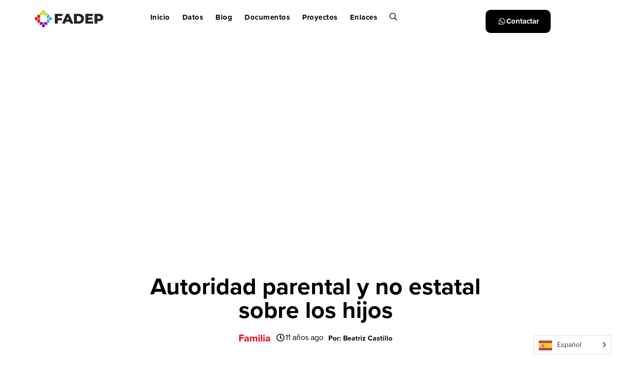

--- FILE ---
content_type: text/html; charset=UTF-8
request_url: https://fadep.org/autoridad-parental-y-no-estatal-sobre-los-hijos/
body_size: 62154
content:
<!DOCTYPE html>
<html lang="es" prefix="og: https://ogp.me/ns#">
<head>
	<meta charset="UTF-8">
	<meta name="viewport" content="width=device-width, initial-scale=1.0, viewport-fit=cover" />		<script>(function(html){html.className = html.className.replace(/\bno-js\b/,'js')})(document.documentElement);</script>

<!-- Search Engine Optimization by Rank Math - https://rankmath.com/ -->
<title>Autoridad parental y no estatal sobre los hijos - FADEP</title>
<meta name="description" content="&quot;La autoridad de la familia es natural, pre-política y persigue el bien común&quot; así lo resaltó la profesora de la Universidad Católica de América, Melissa"/>
<meta name="robots" content="index, follow, max-snippet:-1, max-video-preview:-1, max-image-preview:large"/>
<link rel="canonical" href="https://fadep.org/autoridad-parental-y-no-estatal-sobre-los-hijos/" />
<meta property="og:locale" content="es_ES" />
<meta property="og:type" content="article" />
<meta property="og:title" content="Autoridad parental y no estatal sobre los hijos - FADEP" />
<meta property="og:description" content="&quot;La autoridad de la familia es natural, pre-política y persigue el bien común&quot; así lo resaltó la profesora de la Universidad Católica de América, Melissa" />
<meta property="og:url" content="https://fadep.org/autoridad-parental-y-no-estatal-sobre-los-hijos/" />
<meta property="og:site_name" content="FADEP" />
<meta property="article:tag" content="educación" />
<meta property="article:tag" content="Estado" />
<meta property="article:section" content="Familia" />
<meta property="og:updated_time" content="2024-03-20T18:03:44-06:00" />
<meta property="og:image" content="https://fadep.org/wp-content/uploads/2011/10/latin_family.jpg" />
<meta property="og:image:secure_url" content="https://fadep.org/wp-content/uploads/2011/10/latin_family.jpg" />
<meta property="og:image:width" content="300" />
<meta property="og:image:height" content="200" />
<meta property="og:image:alt" content="Autoridad parental y no estatal sobre los hijos" />
<meta property="og:image:type" content="image/jpeg" />
<meta property="article:published_time" content="2014-10-06T10:53:49-06:00" />
<meta property="article:modified_time" content="2024-03-20T18:03:44-06:00" />
<meta name="twitter:card" content="summary_large_image" />
<meta name="twitter:title" content="Autoridad parental y no estatal sobre los hijos - FADEP" />
<meta name="twitter:description" content="&quot;La autoridad de la familia es natural, pre-política y persigue el bien común&quot; así lo resaltó la profesora de la Universidad Católica de América, Melissa" />
<meta name="twitter:image" content="https://fadep.org/wp-content/uploads/2011/10/latin_family.jpg" />
<meta name="twitter:label1" content="Written by" />
<meta name="twitter:data1" content="Beatriz Castillo" />
<meta name="twitter:label2" content="Time to read" />
<meta name="twitter:data2" content="2 minutes" />
<script type="application/ld+json" class="rank-math-schema">{"@context":"https://schema.org","@graph":[{"@type":["Person","Organization"],"@id":"https://fadep.org/#person","name":"FADEP","logo":{"@type":"ImageObject","@id":"https://fadep.org/#logo","url":"https://fadep.org/wp-content/uploads/2012/01/Nuevo-logo-fadep.jpg","contentUrl":"https://fadep.org/wp-content/uploads/2012/01/Nuevo-logo-fadep.jpg","caption":"FADEP","inLanguage":"es","width":"2200","height":"600"},"image":{"@type":"ImageObject","@id":"https://fadep.org/#logo","url":"https://fadep.org/wp-content/uploads/2012/01/Nuevo-logo-fadep.jpg","contentUrl":"https://fadep.org/wp-content/uploads/2012/01/Nuevo-logo-fadep.jpg","caption":"FADEP","inLanguage":"es","width":"2200","height":"600"}},{"@type":"WebSite","@id":"https://fadep.org/#website","url":"https://fadep.org","name":"FADEP","publisher":{"@id":"https://fadep.org/#person"},"inLanguage":"es"},{"@type":"ImageObject","@id":"https://fadep.org/wp-content/uploads/2011/10/latin_family-150x150.jpg","url":"https://fadep.org/wp-content/uploads/2011/10/latin_family-150x150.jpg","width":"200","height":"200","inLanguage":"es"},{"@type":"WebPage","@id":"https://fadep.org/autoridad-parental-y-no-estatal-sobre-los-hijos/#webpage","url":"https://fadep.org/autoridad-parental-y-no-estatal-sobre-los-hijos/","name":"Autoridad parental y no estatal sobre los hijos - FADEP","datePublished":"2014-10-06T10:53:49-06:00","dateModified":"2024-03-20T18:03:44-06:00","isPartOf":{"@id":"https://fadep.org/#website"},"primaryImageOfPage":{"@id":"https://fadep.org/wp-content/uploads/2011/10/latin_family-150x150.jpg"},"inLanguage":"es"},{"@type":"Person","@id":"https://fadep.org/author/beatriz-castillo/","name":"Beatriz Castillo","url":"https://fadep.org/author/beatriz-castillo/","image":{"@type":"ImageObject","@id":"https://secure.gravatar.com/avatar/819b786ac010e4a09761ddc7b7f5f46122d65aaac004df605b98ec856f2ad62c?s=96&amp;d=mm&amp;r=g","url":"https://secure.gravatar.com/avatar/819b786ac010e4a09761ddc7b7f5f46122d65aaac004df605b98ec856f2ad62c?s=96&amp;d=mm&amp;r=g","caption":"Beatriz Castillo","inLanguage":"es"}},{"@type":"BlogPosting","headline":"Autoridad parental y no estatal sobre los hijos - FADEP","datePublished":"2014-10-06T10:53:49-06:00","dateModified":"2024-03-20T18:03:44-06:00","articleSection":"Familia","author":{"@id":"https://fadep.org/author/beatriz-castillo/","name":"Beatriz Castillo"},"publisher":{"@id":"https://fadep.org/#person"},"description":"&quot;La autoridad de la familia es natural, pre-pol\u00edtica y persigue el bien com\u00fan&quot; as\u00ed lo resalt\u00f3 la profesora de la Universidad Cat\u00f3lica de Am\u00e9rica, Melissa","name":"Autoridad parental y no estatal sobre los hijos - FADEP","@id":"https://fadep.org/autoridad-parental-y-no-estatal-sobre-los-hijos/#richSnippet","isPartOf":{"@id":"https://fadep.org/autoridad-parental-y-no-estatal-sobre-los-hijos/#webpage"},"image":{"@id":"https://fadep.org/wp-content/uploads/2011/10/latin_family-150x150.jpg"},"inLanguage":"es","mainEntityOfPage":{"@id":"https://fadep.org/autoridad-parental-y-no-estatal-sobre-los-hijos/#webpage"}}]}</script>
<!-- /Rank Math WordPress SEO plugin -->

<link rel='dns-prefetch' href='//maps.googleapis.com' />
<link rel='dns-prefetch' href='//www.googletagmanager.com' />
<link rel="alternate" type="application/rss+xml" title="FADEP &raquo; Feed" href="https://fadep.org/feed/" />
<link rel="alternate" type="application/rss+xml" title="FADEP &raquo; RSS de los comentarios" href="https://fadep.org/comments/feed/" />
<link rel="alternate" type="application/rss+xml" title="FADEP &raquo; Autoridad parental y no estatal sobre los hijos RSS de los comentarios" href="https://fadep.org/autoridad-parental-y-no-estatal-sobre-los-hijos/feed/" />
<link rel="alternate" title="oEmbed (JSON)" type="application/json+oembed" href="https://fadep.org/wp-json/oembed/1.0/embed?url=https%3A%2F%2Ffadep.org%2Fautoridad-parental-y-no-estatal-sobre-los-hijos%2F" />
<link rel="alternate" title="oEmbed (XML)" type="text/xml+oembed" href="https://fadep.org/wp-json/oembed/1.0/embed?url=https%3A%2F%2Ffadep.org%2Fautoridad-parental-y-no-estatal-sobre-los-hijos%2F&#038;format=xml" />
<link rel="stylesheet" type="text/css" href="https://use.typekit.net/uek6dyc.css"><style id='wp-img-auto-sizes-contain-inline-css'>
img:is([sizes=auto i],[sizes^="auto," i]){contain-intrinsic-size:3000px 1500px}
/*# sourceURL=wp-img-auto-sizes-contain-inline-css */
</style>

<style id='wp-emoji-styles-inline-css'>

	img.wp-smiley, img.emoji {
		display: inline !important;
		border: none !important;
		box-shadow: none !important;
		height: 1em !important;
		width: 1em !important;
		margin: 0 0.07em !important;
		vertical-align: -0.1em !important;
		background: none !important;
		padding: 0 !important;
	}
/*# sourceURL=wp-emoji-styles-inline-css */
</style>
<link rel="preload" href="https://fadep.org/wp-includes/css/dist/block-library/style.min.css?ver=6.9" as="style" id="wp-block-library" media="all" onload="this.onload=null;this.rel='stylesheet'"><noscript><link rel='stylesheet' id='wp-block-library-css' href='https://fadep.org/wp-includes/css/dist/block-library/style.min.css?ver=6.9' media='all' />
</noscript><style id='wp-block-library-theme-inline-css'>
.wp-block-audio :where(figcaption){color:#555;font-size:13px;text-align:center}.is-dark-theme .wp-block-audio :where(figcaption){color:#ffffffa6}.wp-block-audio{margin:0 0 1em}.wp-block-code{border:1px solid #ccc;border-radius:4px;font-family:Menlo,Consolas,monaco,monospace;padding:.8em 1em}.wp-block-embed :where(figcaption){color:#555;font-size:13px;text-align:center}.is-dark-theme .wp-block-embed :where(figcaption){color:#ffffffa6}.wp-block-embed{margin:0 0 1em}.blocks-gallery-caption{color:#555;font-size:13px;text-align:center}.is-dark-theme .blocks-gallery-caption{color:#ffffffa6}:root :where(.wp-block-image figcaption){color:#555;font-size:13px;text-align:center}.is-dark-theme :root :where(.wp-block-image figcaption){color:#ffffffa6}.wp-block-image{margin:0 0 1em}.wp-block-pullquote{border-bottom:4px solid;border-top:4px solid;color:currentColor;margin-bottom:1.75em}.wp-block-pullquote :where(cite),.wp-block-pullquote :where(footer),.wp-block-pullquote__citation{color:currentColor;font-size:.8125em;font-style:normal;text-transform:uppercase}.wp-block-quote{border-left:.25em solid;margin:0 0 1.75em;padding-left:1em}.wp-block-quote cite,.wp-block-quote footer{color:currentColor;font-size:.8125em;font-style:normal;position:relative}.wp-block-quote:where(.has-text-align-right){border-left:none;border-right:.25em solid;padding-left:0;padding-right:1em}.wp-block-quote:where(.has-text-align-center){border:none;padding-left:0}.wp-block-quote.is-large,.wp-block-quote.is-style-large,.wp-block-quote:where(.is-style-plain){border:none}.wp-block-search .wp-block-search__label{font-weight:700}.wp-block-search__button{border:1px solid #ccc;padding:.375em .625em}:where(.wp-block-group.has-background){padding:1.25em 2.375em}.wp-block-separator.has-css-opacity{opacity:.4}.wp-block-separator{border:none;border-bottom:2px solid;margin-left:auto;margin-right:auto}.wp-block-separator.has-alpha-channel-opacity{opacity:1}.wp-block-separator:not(.is-style-wide):not(.is-style-dots){width:100px}.wp-block-separator.has-background:not(.is-style-dots){border-bottom:none;height:1px}.wp-block-separator.has-background:not(.is-style-wide):not(.is-style-dots){height:2px}.wp-block-table{margin:0 0 1em}.wp-block-table td,.wp-block-table th{word-break:normal}.wp-block-table :where(figcaption){color:#555;font-size:13px;text-align:center}.is-dark-theme .wp-block-table :where(figcaption){color:#ffffffa6}.wp-block-video :where(figcaption){color:#555;font-size:13px;text-align:center}.is-dark-theme .wp-block-video :where(figcaption){color:#ffffffa6}.wp-block-video{margin:0 0 1em}:root :where(.wp-block-template-part.has-background){margin-bottom:0;margin-top:0;padding:1.25em 2.375em}
/*# sourceURL=/wp-includes/css/dist/block-library/theme.min.css */
</style>
<style id='classic-theme-styles-inline-css'>
/*! This file is auto-generated */
.wp-block-button__link{color:#fff;background-color:#32373c;border-radius:9999px;box-shadow:none;text-decoration:none;padding:calc(.667em + 2px) calc(1.333em + 2px);font-size:1.125em}.wp-block-file__button{background:#32373c;color:#fff;text-decoration:none}
/*# sourceURL=/wp-includes/css/classic-themes.min.css */
</style>
<link rel='stylesheet' id='jet-engine-frontend-css' href='https://fadep.org/wp-content/plugins/jet-engine/assets/css/frontend.css?ver=3.7.5' media='all' />
<style id='global-styles-inline-css'>
:root{--wp--preset--aspect-ratio--square: 1;--wp--preset--aspect-ratio--4-3: 4/3;--wp--preset--aspect-ratio--3-4: 3/4;--wp--preset--aspect-ratio--3-2: 3/2;--wp--preset--aspect-ratio--2-3: 2/3;--wp--preset--aspect-ratio--16-9: 16/9;--wp--preset--aspect-ratio--9-16: 9/16;--wp--preset--color--black: #000000;--wp--preset--color--cyan-bluish-gray: #abb8c3;--wp--preset--color--white: #ffffff;--wp--preset--color--pale-pink: #f78da7;--wp--preset--color--vivid-red: #cf2e2e;--wp--preset--color--luminous-vivid-orange: #ff6900;--wp--preset--color--luminous-vivid-amber: #fcb900;--wp--preset--color--light-green-cyan: #7bdcb5;--wp--preset--color--vivid-green-cyan: #00d084;--wp--preset--color--pale-cyan-blue: #8ed1fc;--wp--preset--color--vivid-cyan-blue: #0693e3;--wp--preset--color--vivid-purple: #9b51e0;--wp--preset--gradient--vivid-cyan-blue-to-vivid-purple: linear-gradient(135deg,rgb(6,147,227) 0%,rgb(155,81,224) 100%);--wp--preset--gradient--light-green-cyan-to-vivid-green-cyan: linear-gradient(135deg,rgb(122,220,180) 0%,rgb(0,208,130) 100%);--wp--preset--gradient--luminous-vivid-amber-to-luminous-vivid-orange: linear-gradient(135deg,rgb(252,185,0) 0%,rgb(255,105,0) 100%);--wp--preset--gradient--luminous-vivid-orange-to-vivid-red: linear-gradient(135deg,rgb(255,105,0) 0%,rgb(207,46,46) 100%);--wp--preset--gradient--very-light-gray-to-cyan-bluish-gray: linear-gradient(135deg,rgb(238,238,238) 0%,rgb(169,184,195) 100%);--wp--preset--gradient--cool-to-warm-spectrum: linear-gradient(135deg,rgb(74,234,220) 0%,rgb(151,120,209) 20%,rgb(207,42,186) 40%,rgb(238,44,130) 60%,rgb(251,105,98) 80%,rgb(254,248,76) 100%);--wp--preset--gradient--blush-light-purple: linear-gradient(135deg,rgb(255,206,236) 0%,rgb(152,150,240) 100%);--wp--preset--gradient--blush-bordeaux: linear-gradient(135deg,rgb(254,205,165) 0%,rgb(254,45,45) 50%,rgb(107,0,62) 100%);--wp--preset--gradient--luminous-dusk: linear-gradient(135deg,rgb(255,203,112) 0%,rgb(199,81,192) 50%,rgb(65,88,208) 100%);--wp--preset--gradient--pale-ocean: linear-gradient(135deg,rgb(255,245,203) 0%,rgb(182,227,212) 50%,rgb(51,167,181) 100%);--wp--preset--gradient--electric-grass: linear-gradient(135deg,rgb(202,248,128) 0%,rgb(113,206,126) 100%);--wp--preset--gradient--midnight: linear-gradient(135deg,rgb(2,3,129) 0%,rgb(40,116,252) 100%);--wp--preset--font-size--small: 13px;--wp--preset--font-size--medium: 20px;--wp--preset--font-size--large: 36px;--wp--preset--font-size--x-large: 42px;--wp--preset--spacing--20: 0.44rem;--wp--preset--spacing--30: 0.67rem;--wp--preset--spacing--40: 1rem;--wp--preset--spacing--50: 1.5rem;--wp--preset--spacing--60: 2.25rem;--wp--preset--spacing--70: 3.38rem;--wp--preset--spacing--80: 5.06rem;--wp--preset--shadow--natural: 6px 6px 9px rgba(0, 0, 0, 0.2);--wp--preset--shadow--deep: 12px 12px 50px rgba(0, 0, 0, 0.4);--wp--preset--shadow--sharp: 6px 6px 0px rgba(0, 0, 0, 0.2);--wp--preset--shadow--outlined: 6px 6px 0px -3px rgb(255, 255, 255), 6px 6px rgb(0, 0, 0);--wp--preset--shadow--crisp: 6px 6px 0px rgb(0, 0, 0);}:where(.is-layout-flex){gap: 0.5em;}:where(.is-layout-grid){gap: 0.5em;}body .is-layout-flex{display: flex;}.is-layout-flex{flex-wrap: wrap;align-items: center;}.is-layout-flex > :is(*, div){margin: 0;}body .is-layout-grid{display: grid;}.is-layout-grid > :is(*, div){margin: 0;}:where(.wp-block-columns.is-layout-flex){gap: 2em;}:where(.wp-block-columns.is-layout-grid){gap: 2em;}:where(.wp-block-post-template.is-layout-flex){gap: 1.25em;}:where(.wp-block-post-template.is-layout-grid){gap: 1.25em;}.has-black-color{color: var(--wp--preset--color--black) !important;}.has-cyan-bluish-gray-color{color: var(--wp--preset--color--cyan-bluish-gray) !important;}.has-white-color{color: var(--wp--preset--color--white) !important;}.has-pale-pink-color{color: var(--wp--preset--color--pale-pink) !important;}.has-vivid-red-color{color: var(--wp--preset--color--vivid-red) !important;}.has-luminous-vivid-orange-color{color: var(--wp--preset--color--luminous-vivid-orange) !important;}.has-luminous-vivid-amber-color{color: var(--wp--preset--color--luminous-vivid-amber) !important;}.has-light-green-cyan-color{color: var(--wp--preset--color--light-green-cyan) !important;}.has-vivid-green-cyan-color{color: var(--wp--preset--color--vivid-green-cyan) !important;}.has-pale-cyan-blue-color{color: var(--wp--preset--color--pale-cyan-blue) !important;}.has-vivid-cyan-blue-color{color: var(--wp--preset--color--vivid-cyan-blue) !important;}.has-vivid-purple-color{color: var(--wp--preset--color--vivid-purple) !important;}.has-black-background-color{background-color: var(--wp--preset--color--black) !important;}.has-cyan-bluish-gray-background-color{background-color: var(--wp--preset--color--cyan-bluish-gray) !important;}.has-white-background-color{background-color: var(--wp--preset--color--white) !important;}.has-pale-pink-background-color{background-color: var(--wp--preset--color--pale-pink) !important;}.has-vivid-red-background-color{background-color: var(--wp--preset--color--vivid-red) !important;}.has-luminous-vivid-orange-background-color{background-color: var(--wp--preset--color--luminous-vivid-orange) !important;}.has-luminous-vivid-amber-background-color{background-color: var(--wp--preset--color--luminous-vivid-amber) !important;}.has-light-green-cyan-background-color{background-color: var(--wp--preset--color--light-green-cyan) !important;}.has-vivid-green-cyan-background-color{background-color: var(--wp--preset--color--vivid-green-cyan) !important;}.has-pale-cyan-blue-background-color{background-color: var(--wp--preset--color--pale-cyan-blue) !important;}.has-vivid-cyan-blue-background-color{background-color: var(--wp--preset--color--vivid-cyan-blue) !important;}.has-vivid-purple-background-color{background-color: var(--wp--preset--color--vivid-purple) !important;}.has-black-border-color{border-color: var(--wp--preset--color--black) !important;}.has-cyan-bluish-gray-border-color{border-color: var(--wp--preset--color--cyan-bluish-gray) !important;}.has-white-border-color{border-color: var(--wp--preset--color--white) !important;}.has-pale-pink-border-color{border-color: var(--wp--preset--color--pale-pink) !important;}.has-vivid-red-border-color{border-color: var(--wp--preset--color--vivid-red) !important;}.has-luminous-vivid-orange-border-color{border-color: var(--wp--preset--color--luminous-vivid-orange) !important;}.has-luminous-vivid-amber-border-color{border-color: var(--wp--preset--color--luminous-vivid-amber) !important;}.has-light-green-cyan-border-color{border-color: var(--wp--preset--color--light-green-cyan) !important;}.has-vivid-green-cyan-border-color{border-color: var(--wp--preset--color--vivid-green-cyan) !important;}.has-pale-cyan-blue-border-color{border-color: var(--wp--preset--color--pale-cyan-blue) !important;}.has-vivid-cyan-blue-border-color{border-color: var(--wp--preset--color--vivid-cyan-blue) !important;}.has-vivid-purple-border-color{border-color: var(--wp--preset--color--vivid-purple) !important;}.has-vivid-cyan-blue-to-vivid-purple-gradient-background{background: var(--wp--preset--gradient--vivid-cyan-blue-to-vivid-purple) !important;}.has-light-green-cyan-to-vivid-green-cyan-gradient-background{background: var(--wp--preset--gradient--light-green-cyan-to-vivid-green-cyan) !important;}.has-luminous-vivid-amber-to-luminous-vivid-orange-gradient-background{background: var(--wp--preset--gradient--luminous-vivid-amber-to-luminous-vivid-orange) !important;}.has-luminous-vivid-orange-to-vivid-red-gradient-background{background: var(--wp--preset--gradient--luminous-vivid-orange-to-vivid-red) !important;}.has-very-light-gray-to-cyan-bluish-gray-gradient-background{background: var(--wp--preset--gradient--very-light-gray-to-cyan-bluish-gray) !important;}.has-cool-to-warm-spectrum-gradient-background{background: var(--wp--preset--gradient--cool-to-warm-spectrum) !important;}.has-blush-light-purple-gradient-background{background: var(--wp--preset--gradient--blush-light-purple) !important;}.has-blush-bordeaux-gradient-background{background: var(--wp--preset--gradient--blush-bordeaux) !important;}.has-luminous-dusk-gradient-background{background: var(--wp--preset--gradient--luminous-dusk) !important;}.has-pale-ocean-gradient-background{background: var(--wp--preset--gradient--pale-ocean) !important;}.has-electric-grass-gradient-background{background: var(--wp--preset--gradient--electric-grass) !important;}.has-midnight-gradient-background{background: var(--wp--preset--gradient--midnight) !important;}.has-small-font-size{font-size: var(--wp--preset--font-size--small) !important;}.has-medium-font-size{font-size: var(--wp--preset--font-size--medium) !important;}.has-large-font-size{font-size: var(--wp--preset--font-size--large) !important;}.has-x-large-font-size{font-size: var(--wp--preset--font-size--x-large) !important;}
:where(.wp-block-post-template.is-layout-flex){gap: 1.25em;}:where(.wp-block-post-template.is-layout-grid){gap: 1.25em;}
:where(.wp-block-term-template.is-layout-flex){gap: 1.25em;}:where(.wp-block-term-template.is-layout-grid){gap: 1.25em;}
:where(.wp-block-columns.is-layout-flex){gap: 2em;}:where(.wp-block-columns.is-layout-grid){gap: 2em;}
:root :where(.wp-block-pullquote){font-size: 1.5em;line-height: 1.6;}
/*# sourceURL=global-styles-inline-css */
</style>
<link rel='stylesheet' id='weglot-css-css' href='https://fadep.org/wp-content/plugins/weglot/dist/css/front-css.css?ver=5.2' media='all' />
<link rel='stylesheet' id='new-flag-css-css' href='https://fadep.org/wp-content/plugins/weglot/dist/css/new-flags.css?ver=5.2' media='all' />
<link rel='stylesheet' id='twentyseventeen-fonts-css' href='https://fadep.org/wp-content/themes/twentyseventeen/assets/fonts/font-libre-franklin.css?ver=20230328' media='all' />
<link rel='stylesheet' id='twentyseventeen-style-css' href='https://fadep.org/wp-content/themes/twentyseventeen/style.css?ver=20250415' media='all' />
<link rel='stylesheet' id='twentyseventeen-block-style-css' href='https://fadep.org/wp-content/themes/twentyseventeen/assets/css/blocks.css?ver=20240729' media='all' />
<link rel='stylesheet' id='elementor-frontend-css' href='https://fadep.org/wp-content/plugins/elementor/assets/css/frontend.min.css?ver=3.33.4' media='all' />
<link rel='stylesheet' id='widget-image-css' href='https://fadep.org/wp-content/plugins/elementor/assets/css/widget-image.min.css?ver=3.33.4' media='all' />
<link rel='stylesheet' id='widget-nav-menu-css' href='https://fadep.org/wp-content/plugins/elementor-pro/assets/css/widget-nav-menu.min.css?ver=3.32.1' media='all' />
<link rel='stylesheet' id='widget-heading-css' href='https://fadep.org/wp-content/plugins/elementor/assets/css/widget-heading.min.css?ver=3.33.4' media='all' />
<link rel='stylesheet' id='widget-social-icons-css' href='https://fadep.org/wp-content/plugins/elementor/assets/css/widget-social-icons.min.css?ver=3.33.4' media='all' />
<link rel='stylesheet' id='e-apple-webkit-css' href='https://fadep.org/wp-content/plugins/elementor/assets/css/conditionals/apple-webkit.min.css?ver=3.33.4' media='all' />
<link rel='stylesheet' id='widget-divider-css' href='https://fadep.org/wp-content/plugins/elementor/assets/css/widget-divider.min.css?ver=3.33.4' media='all' />
<link rel='stylesheet' id='widget-posts-css' href='https://fadep.org/wp-content/plugins/elementor-pro/assets/css/widget-posts.min.css?ver=3.32.1' media='all' />
<link rel='stylesheet' id='elementor-post-7-css' href='https://fadep.org/wp-content/uploads/elementor/css/post-7.css?ver=1766191474' media='all' />
<link rel='stylesheet' id='elementor-post-1809-css' href='https://fadep.org/wp-content/uploads/elementor/css/post-1809.css?ver=1766191678' media='all' />
<link rel='stylesheet' id='elementor-post-1902-css' href='https://fadep.org/wp-content/uploads/elementor/css/post-1902.css?ver=1766191679' media='all' />
<link rel='stylesheet' id='elementor-post-3418-css' href='https://fadep.org/wp-content/uploads/elementor/css/post-3418.css?ver=1766191474' media='all' />
<link rel='stylesheet' id='jquery-chosen-css' href='https://fadep.org/wp-content/plugins/jet-search/assets/lib/chosen/chosen.min.css?ver=1.8.7' media='all' />
<link rel='stylesheet' id='jet-search-css' href='https://fadep.org/wp-content/plugins/jet-search/assets/css/jet-search.css?ver=3.5.13' media='all' />
<link rel='stylesheet' id='bdt-uikit-css' href='https://fadep.org/wp-content/plugins/bdthemes-element-pack-lite/assets/css/bdt-uikit.css?ver=3.21.7' media='all' />
<link rel='stylesheet' id='ep-helper-css' href='https://fadep.org/wp-content/plugins/bdthemes-element-pack-lite/assets/css/ep-helper.css?ver=8.3.6' media='all' />
<link rel='stylesheet' id='elementor-gf-local-roboto-css' href='https://fadep.org/wp-content/uploads/elementor/google-fonts/css/roboto.css?ver=1743379978' media='all' />
<link rel='stylesheet' id='elementor-gf-local-robotoslab-css' href='https://fadep.org/wp-content/uploads/elementor/google-fonts/css/robotoslab.css?ver=1743379988' media='all' />
<link rel='stylesheet' id='elementor-gf-local-montserrat-css' href='https://fadep.org/wp-content/uploads/elementor/google-fonts/css/montserrat.css?ver=1743380004' media='all' />
<script src="https://fadep.org/wp-includes/js/jquery/jquery.min.js?ver=3.7.1" id="jquery-core-js"></script>
<script src="https://fadep.org/wp-includes/js/jquery/jquery-migrate.min.js?ver=3.4.1" id="jquery-migrate-js"></script>
<script src="https://fadep.org/wp-includes/js/imagesloaded.min.js?ver=6.9" id="imagesLoaded-js"></script>
<script src="https://maps.googleapis.com/maps/api/js?key=&amp;libraries=places&amp;sensor=false" id="gmaps-js-js" defer></script>
<script src="https://fadep.org/wp-content/plugins/weglot/dist/front-js.js?ver=5.2" id="wp-weglot-js-js"></script>
<script id="twentyseventeen-global-js-extra">
var twentyseventeenScreenReaderText = {"quote":"\u003Csvg class=\"icon icon-quote-right\" aria-hidden=\"true\" role=\"img\"\u003E \u003Cuse href=\"#icon-quote-right\" xlink:href=\"#icon-quote-right\"\u003E\u003C/use\u003E \u003C/svg\u003E"};
//# sourceURL=twentyseventeen-global-js-extra
</script>
<script src="https://fadep.org/wp-content/themes/twentyseventeen/assets/js/global.js?ver=20211130" id="twentyseventeen-global-js" defer data-wp-strategy="defer"></script>

<!-- Google tag (gtag.js) snippet added by Site Kit -->
<!-- Google Analytics snippet added by Site Kit -->
<script src="https://www.googletagmanager.com/gtag/js?id=GT-57V7XLSZ" id="google_gtagjs-js" async></script>
<script id="google_gtagjs-js-after">
window.dataLayer = window.dataLayer || [];function gtag(){dataLayer.push(arguments);}
gtag("set","linker",{"domains":["fadep.org"]});
gtag("js", new Date());
gtag("set", "developer_id.dZTNiMT", true);
gtag("config", "GT-57V7XLSZ");
//# sourceURL=google_gtagjs-js-after
</script>
<link rel="https://api.w.org/" href="https://fadep.org/wp-json/" /><link rel="alternate" title="JSON" type="application/json" href="https://fadep.org/wp-json/wp/v2/posts/320" /><link rel="EditURI" type="application/rsd+xml" title="RSD" href="https://fadep.org/xmlrpc.php?rsd" />
<meta name="generator" content="WordPress 6.9" />
<link rel='shortlink' href='https://fadep.org/?p=320' />
<meta name="generator" content="Site Kit by Google 1.163.0" />
<link rel="alternate" href="https://fadep.org/autoridad-parental-y-no-estatal-sobre-los-hijos/" hreflang="es"/>
<link rel="alternate" href="https://fadep.org/en/autoridad-parental-y-no-estatal-sobre-los-hijos/" hreflang="en"/>
<script type="application/json" id="weglot-data">{"website":"https:\/\/fadep.org","uid":"8544b37436","project_slug":"3668458$p-8544b37436","language_from":"es","language_from_custom_flag":null,"language_from_custom_name":null,"excluded_paths":[],"excluded_blocks":[],"custom_settings":{"wp_user_version":"4.2.7","button_style":{"is_dropdown":true,"with_flags":true,"full_name":true,"with_name":true,"custom_css":"","flag_type":"rectangle_mat"},"translate_email":false,"translate_search":false,"translate_amp":false,"switchers":[{"templates":{"name":"default","hash":"095ffb8d22f66be52959023fa4eeb71a05f20f73"},"location":[],"style":{"with_flags":true,"flag_type":"rectangle_mat","with_name":true,"full_name":true,"is_dropdown":true}}]},"pending_translation_enabled":false,"curl_ssl_check_enabled":true,"languages":[{"language_to":"en","custom_code":null,"custom_name":null,"custom_local_name":null,"provider":null,"enabled":true,"automatic_translation_enabled":true,"deleted_at":null,"connect_host_destination":null,"custom_flag":null}],"organization_slug":"w-58a9f0bc63","current_language":"es","switcher_links":{"es":"https:\/\/fadep.org\/autoridad-parental-y-no-estatal-sobre-los-hijos\/","en":"https:\/\/fadep.org\/en\/autoridad-parental-y-no-estatal-sobre-los-hijos\/"},"original_path":"\/autoridad-parental-y-no-estatal-sobre-los-hijos\/"}</script><link rel="pingback" href="https://fadep.org/xmlrpc.php">
<meta name="generator" content="Elementor 3.33.4; features: e_font_icon_svg, additional_custom_breakpoints; settings: css_print_method-external, google_font-enabled, font_display-block">
			<style>
				.e-con.e-parent:nth-of-type(n+4):not(.e-lazyloaded):not(.e-no-lazyload),
				.e-con.e-parent:nth-of-type(n+4):not(.e-lazyloaded):not(.e-no-lazyload) * {
					background-image: none !important;
				}
				@media screen and (max-height: 1024px) {
					.e-con.e-parent:nth-of-type(n+3):not(.e-lazyloaded):not(.e-no-lazyload),
					.e-con.e-parent:nth-of-type(n+3):not(.e-lazyloaded):not(.e-no-lazyload) * {
						background-image: none !important;
					}
				}
				@media screen and (max-height: 640px) {
					.e-con.e-parent:nth-of-type(n+2):not(.e-lazyloaded):not(.e-no-lazyload),
					.e-con.e-parent:nth-of-type(n+2):not(.e-lazyloaded):not(.e-no-lazyload) * {
						background-image: none !important;
					}
				}
			</style>
			<script id="google_gtagjs" src="https://www.googletagmanager.com/gtag/js?id=G-YS4SG5RM57" async></script>
<script id="google_gtagjs-inline">
window.dataLayer = window.dataLayer || [];function gtag(){dataLayer.push(arguments);}gtag('js', new Date());gtag('config', 'G-YS4SG5RM57', {} );
</script>
<link rel="icon" href="https://fadep.org/wp-content/uploads/2023/11/cropped-Recurso-109-100x100.png" sizes="32x32" />
<link rel="icon" href="https://fadep.org/wp-content/uploads/2023/11/cropped-Recurso-109-700x700.png" sizes="192x192" />
<link rel="apple-touch-icon" href="https://fadep.org/wp-content/uploads/2023/11/cropped-Recurso-109-700x700.png" />
<meta name="msapplication-TileImage" content="https://fadep.org/wp-content/uploads/2023/11/cropped-Recurso-109-700x700.png" />
</head>
<body class="wp-singular post-template-default single single-post postid-320 single-format-standard wp-custom-logo wp-embed-responsive wp-theme-twentyseventeen group-blog has-header-image has-sidebar colors-light elementor-default elementor-template-full-width elementor-kit-7 elementor-page-3418">
		<header data-elementor-type="header" data-elementor-id="1809" class="elementor elementor-1809 elementor-location-header" data-elementor-post-type="elementor_library">
			<div class="elementor-element elementor-element-ebcb3b5 e-con-full e-flex e-con e-parent" data-id="ebcb3b5" data-element_type="container" data-settings="{&quot;jet_parallax_layout_list&quot;:[]}">
		<div class="elementor-element elementor-element-a61e38e e-con-full e-flex e-con e-child" data-id="a61e38e" data-element_type="container" data-settings="{&quot;jet_parallax_layout_list&quot;:[]}">
				<div class="elementor-element elementor-element-d39d2d3 elementor-widget elementor-widget-image" data-id="d39d2d3" data-element_type="widget" data-widget_type="image.default">
				<div class="elementor-widget-container">
																<a href="https://fadep.org">
							<img width="173" height="44" src="https://fadep.org/wp-content/uploads/2023/11/Recurso-109.png" class="attachment-large size-large wp-image-17" alt="" sizes="100vw" />								</a>
															</div>
				</div>
				</div>
		<div class="elementor-element elementor-element-ad21afb e-con-full e-flex e-con e-child" data-id="ad21afb" data-element_type="container" data-settings="{&quot;jet_parallax_layout_list&quot;:[]}">
				<div class="elementor-element elementor-element-0f71fee elementor-hidden-tablet elementor-hidden-mobile elementor-nav-menu--dropdown-tablet elementor-nav-menu__text-align-aside elementor-nav-menu--toggle elementor-nav-menu--burger elementor-widget elementor-widget-nav-menu" data-id="0f71fee" data-element_type="widget" data-settings="{&quot;layout&quot;:&quot;horizontal&quot;,&quot;submenu_icon&quot;:{&quot;value&quot;:&quot;&lt;svg aria-hidden=\&quot;true\&quot; class=\&quot;e-font-icon-svg e-fas-caret-down\&quot; viewBox=\&quot;0 0 320 512\&quot; xmlns=\&quot;http:\/\/www.w3.org\/2000\/svg\&quot;&gt;&lt;path d=\&quot;M31.3 192h257.3c17.8 0 26.7 21.5 14.1 34.1L174.1 354.8c-7.8 7.8-20.5 7.8-28.3 0L17.2 226.1C4.6 213.5 13.5 192 31.3 192z\&quot;&gt;&lt;\/path&gt;&lt;\/svg&gt;&quot;,&quot;library&quot;:&quot;fa-solid&quot;},&quot;toggle&quot;:&quot;burger&quot;}" data-widget_type="nav-menu.default">
				<div class="elementor-widget-container">
								<nav aria-label="Menu" class="elementor-nav-menu--main elementor-nav-menu__container elementor-nav-menu--layout-horizontal e--pointer-underline e--animation-fade">
				<ul id="menu-1-0f71fee" class="elementor-nav-menu"><li class="menu-item menu-item-type-post_type menu-item-object-page menu-item-home menu-item-21"><a href="https://fadep.org/" class="elementor-item">Inicio</a></li>
<li class="menu-item menu-item-type-post_type menu-item-object-page menu-item-2705"><a href="https://fadep.org/datos/" class="elementor-item">Datos</a></li>
<li class="menu-item menu-item-type-post_type menu-item-object-page menu-item-1869"><a href="https://fadep.org/blog/" class="elementor-item">Blog</a></li>
<li class="menu-item menu-item-type-post_type menu-item-object-page menu-item-2241"><a href="https://fadep.org/documentos/" class="elementor-item">Documentos</a></li>
<li class="menu-item menu-item-type-post_type menu-item-object-page menu-item-2278"><a href="https://fadep.org/proyectos/" class="elementor-item">Proyectos</a></li>
<li class="menu-item menu-item-type-post_type menu-item-object-page menu-item-2040"><a href="https://fadep.org/enlaces/" class="elementor-item">Enlaces</a></li>
</ul>			</nav>
					<div class="elementor-menu-toggle" role="button" tabindex="0" aria-label="Menu Toggle" aria-expanded="false">
			<svg aria-hidden="true" role="presentation" class="elementor-menu-toggle__icon--open e-font-icon-svg e-eicon-menu-bar" viewBox="0 0 1000 1000" xmlns="http://www.w3.org/2000/svg"><path d="M104 333H896C929 333 958 304 958 271S929 208 896 208H104C71 208 42 237 42 271S71 333 104 333ZM104 583H896C929 583 958 554 958 521S929 458 896 458H104C71 458 42 487 42 521S71 583 104 583ZM104 833H896C929 833 958 804 958 771S929 708 896 708H104C71 708 42 737 42 771S71 833 104 833Z"></path></svg><svg aria-hidden="true" role="presentation" class="elementor-menu-toggle__icon--close e-font-icon-svg e-eicon-close" viewBox="0 0 1000 1000" xmlns="http://www.w3.org/2000/svg"><path d="M742 167L500 408 258 167C246 154 233 150 217 150 196 150 179 158 167 167 154 179 150 196 150 212 150 229 154 242 171 254L408 500 167 742C138 771 138 800 167 829 196 858 225 858 254 829L496 587 738 829C750 842 767 846 783 846 800 846 817 842 829 829 842 817 846 804 846 783 846 767 842 750 829 737L588 500 833 258C863 229 863 200 833 171 804 137 775 137 742 167Z"></path></svg>		</div>
					<nav class="elementor-nav-menu--dropdown elementor-nav-menu__container" aria-hidden="true">
				<ul id="menu-2-0f71fee" class="elementor-nav-menu"><li class="menu-item menu-item-type-post_type menu-item-object-page menu-item-home menu-item-21"><a href="https://fadep.org/" class="elementor-item" tabindex="-1">Inicio</a></li>
<li class="menu-item menu-item-type-post_type menu-item-object-page menu-item-2705"><a href="https://fadep.org/datos/" class="elementor-item" tabindex="-1">Datos</a></li>
<li class="menu-item menu-item-type-post_type menu-item-object-page menu-item-1869"><a href="https://fadep.org/blog/" class="elementor-item" tabindex="-1">Blog</a></li>
<li class="menu-item menu-item-type-post_type menu-item-object-page menu-item-2241"><a href="https://fadep.org/documentos/" class="elementor-item" tabindex="-1">Documentos</a></li>
<li class="menu-item menu-item-type-post_type menu-item-object-page menu-item-2278"><a href="https://fadep.org/proyectos/" class="elementor-item" tabindex="-1">Proyectos</a></li>
<li class="menu-item menu-item-type-post_type menu-item-object-page menu-item-2040"><a href="https://fadep.org/enlaces/" class="elementor-item" tabindex="-1">Enlaces</a></li>
</ul>			</nav>
						</div>
				</div>
				<div class="elementor-element elementor-element-32b601b elementor-view-default elementor-widget elementor-widget-icon" data-id="32b601b" data-element_type="widget" data-widget_type="icon.default">
				<div class="elementor-widget-container">
							<div class="elementor-icon-wrapper">
			<a class="elementor-icon" href="#elementor-action%3Aaction%3Dpopup%3Aopen%26settings%3DeyJpZCI6IjI0MjYiLCJ0b2dnbGUiOmZhbHNlfQ%3D%3D">
			<svg xmlns="http://www.w3.org/2000/svg" xmlns:xlink="http://www.w3.org/1999/xlink" id="Capa_2" viewBox="0 0 409.6 409.6"><g id="Capa_1-2"><image width="512" height="512" transform="scale(.8)" xlink:href="[data-uri]"></image></g></svg>			</a>
		</div>
						</div>
				</div>
				<div class="elementor-element elementor-element-65d86fd elementor-hidden-desktop elementor-widget elementor-widget-button" data-id="65d86fd" data-element_type="widget" data-widget_type="button.default">
				<div class="elementor-widget-container">
									<div class="elementor-button-wrapper">
					<a class="elementor-button elementor-button-link elementor-size-sm" href="#elementor-action%3Aaction%3Dpopup%3Aopen%26settings%3DeyJpZCI6IjQyNzIiLCJ0b2dnbGUiOmZhbHNlfQ%3D%3D">
						<span class="elementor-button-content-wrapper">
						<span class="elementor-button-icon">
				<svg aria-hidden="true" class="e-font-icon-svg e-fas-align-right" viewBox="0 0 448 512" xmlns="http://www.w3.org/2000/svg"><path d="M16 224h416a16 16 0 0 0 16-16v-32a16 16 0 0 0-16-16H16a16 16 0 0 0-16 16v32a16 16 0 0 0 16 16zm416 192H16a16 16 0 0 0-16 16v32a16 16 0 0 0 16 16h416a16 16 0 0 0 16-16v-32a16 16 0 0 0-16-16zm3.17-384H172.83A12.82 12.82 0 0 0 160 44.83v38.34A12.82 12.82 0 0 0 172.83 96h262.34A12.82 12.82 0 0 0 448 83.17V44.83A12.82 12.82 0 0 0 435.17 32zm0 256H172.83A12.82 12.82 0 0 0 160 300.83v38.34A12.82 12.82 0 0 0 172.83 352h262.34A12.82 12.82 0 0 0 448 339.17v-38.34A12.82 12.82 0 0 0 435.17 288z"></path></svg>			</span>
									<span class="elementor-button-text">Menú</span>
					</span>
					</a>
				</div>
								</div>
				</div>
				</div>
		<div class="elementor-element elementor-element-9476e26 e-con-full elementor-hidden-tablet elementor-hidden-mobile e-flex e-con e-child" data-id="9476e26" data-element_type="container" data-settings="{&quot;jet_parallax_layout_list&quot;:[]}">
				<div class="elementor-element elementor-element-a996517 elementor-widget elementor-widget-button" data-id="a996517" data-element_type="widget" data-widget_type="button.default">
				<div class="elementor-widget-container">
									<div class="elementor-button-wrapper">
					<a class="elementor-button elementor-button-link elementor-size-sm" href="https://wa.me/50230014177?text=%F0%9F%91%8B%20Hola,%20quisiera%20m%C3%A1s%20informaci%C3%B3n%20sobre" target="_blank">
						<span class="elementor-button-content-wrapper">
						<span class="elementor-button-icon">
				<svg aria-hidden="true" class="e-font-icon-svg e-fab-whatsapp" viewBox="0 0 448 512" xmlns="http://www.w3.org/2000/svg"><path d="M380.9 97.1C339 55.1 283.2 32 223.9 32c-122.4 0-222 99.6-222 222 0 39.1 10.2 77.3 29.6 111L0 480l117.7-30.9c32.4 17.7 68.9 27 106.1 27h.1c122.3 0 224.1-99.6 224.1-222 0-59.3-25.2-115-67.1-157zm-157 341.6c-33.2 0-65.7-8.9-94-25.7l-6.7-4-69.8 18.3L72 359.2l-4.4-7c-18.5-29.4-28.2-63.3-28.2-98.2 0-101.7 82.8-184.5 184.6-184.5 49.3 0 95.6 19.2 130.4 54.1 34.8 34.9 56.2 81.2 56.1 130.5 0 101.8-84.9 184.6-186.6 184.6zm101.2-138.2c-5.5-2.8-32.8-16.2-37.9-18-5.1-1.9-8.8-2.8-12.5 2.8-3.7 5.6-14.3 18-17.6 21.8-3.2 3.7-6.5 4.2-12 1.4-32.6-16.3-54-29.1-75.5-66-5.7-9.8 5.7-9.1 16.3-30.3 1.8-3.7.9-6.9-.5-9.7-1.4-2.8-12.5-30.1-17.1-41.2-4.5-10.8-9.1-9.3-12.5-9.5-3.2-.2-6.9-.2-10.6-.2-3.7 0-9.7 1.4-14.8 6.9-5.1 5.6-19.4 19-19.4 46.3 0 27.3 19.9 53.7 22.6 57.4 2.8 3.7 39.1 59.7 94.8 83.8 35.2 15.2 49 16.5 66.6 13.9 10.7-1.6 32.8-13.4 37.4-26.4 4.6-13 4.6-24.1 3.2-26.4-1.3-2.5-5-3.9-10.5-6.6z"></path></svg>			</span>
									<span class="elementor-button-text">Contactar</span>
					</span>
					</a>
				</div>
								</div>
				</div>
				</div>
				</div>
				</header>
				<div data-elementor-type="single-post" data-elementor-id="3418" class="elementor elementor-3418 elementor-location-single post-320 post type-post status-publish format-standard hentry category-familia tag-educacion tag-estado" data-elementor-post-type="elementor_library">
			<div class="elementor-element elementor-element-c56ae26 e-flex e-con-boxed e-con e-parent" data-id="c56ae26" data-element_type="container" data-settings="{&quot;jet_parallax_layout_list&quot;:[]}">
					<div class="e-con-inner">
		<div class="elementor-element elementor-element-36d95c1 e-con-full e-flex e-con e-child" data-id="36d95c1" data-element_type="container" data-settings="{&quot;background_background&quot;:&quot;classic&quot;,&quot;jet_parallax_layout_list&quot;:[]}">
				<div class="elementor-element elementor-element-14193f1 elementor-widget elementor-widget-heading" data-id="14193f1" data-element_type="widget" data-widget_type="heading.default">
				<div class="elementor-widget-container">
					<h2 class="elementor-heading-title elementor-size-default">.</h2>				</div>
				</div>
				</div>
					</div>
				</div>
		<div class="elementor-element elementor-element-3ed9301 e-flex e-con-boxed e-con e-parent" data-id="3ed9301" data-element_type="container" data-settings="{&quot;jet_parallax_layout_list&quot;:[]}">
					<div class="e-con-inner">
				<div class="elementor-element elementor-element-1b9a8c4 elementor-widget__width-initial elementor-widget elementor-widget-heading" data-id="1b9a8c4" data-element_type="widget" data-widget_type="heading.default">
				<div class="elementor-widget-container">
					<h2 class="elementor-heading-title elementor-size-default">Autoridad parental y no estatal sobre los hijos</h2>				</div>
				</div>
		<div class="elementor-element elementor-element-039ed44 e-flex e-con-boxed e-con e-child" data-id="039ed44" data-element_type="container" data-settings="{&quot;jet_parallax_layout_list&quot;:[]}">
					<div class="e-con-inner">
				<div class="elementor-element elementor-element-d741bd9 elementor-widget elementor-widget-heading" data-id="d741bd9" data-element_type="widget" data-widget_type="heading.default">
				<div class="elementor-widget-container">
					<h2 class="elementor-heading-title elementor-size-default">Familia</h2>				</div>
				</div>
				<div class="elementor-element elementor-element-73f5854 elementor-widget elementor-widget-button" data-id="73f5854" data-element_type="widget" data-widget_type="button.default">
				<div class="elementor-widget-container">
									<div class="elementor-button-wrapper">
					<a class="elementor-button elementor-button-link elementor-size-sm" href="#">
						<span class="elementor-button-content-wrapper">
						<span class="elementor-button-icon">
				<svg aria-hidden="true" class="e-font-icon-svg e-far-clock" viewBox="0 0 512 512" xmlns="http://www.w3.org/2000/svg"><path d="M256 8C119 8 8 119 8 256s111 248 248 248 248-111 248-248S393 8 256 8zm0 448c-110.5 0-200-89.5-200-200S145.5 56 256 56s200 89.5 200 200-89.5 200-200 200zm61.8-104.4l-84.9-61.7c-3.1-2.3-4.9-5.9-4.9-9.7V116c0-6.6 5.4-12 12-12h32c6.6 0 12 5.4 12 12v141.7l66.8 48.6c5.4 3.9 6.5 11.4 2.6 16.8L334.6 349c-3.9 5.3-11.4 6.5-16.8 2.6z"></path></svg>			</span>
									<span class="elementor-button-text">11 años ago</span>
					</span>
					</a>
				</div>
								</div>
				</div>
				<div class="elementor-element elementor-element-d47b90e elementor-widget elementor-widget-button" data-id="d47b90e" data-element_type="widget" data-widget_type="button.default">
				<div class="elementor-widget-container">
									<div class="elementor-button-wrapper">
					<a class="elementor-button elementor-size-sm" role="button">
						<span class="elementor-button-content-wrapper">
									<span class="elementor-button-text">Por: Beatriz Castillo</span>
					</span>
					</a>
				</div>
								</div>
				</div>
					</div>
				</div>
				<div class="elementor-element elementor-element-61d41f8 elementor-widget elementor-widget-theme-post-content" data-id="61d41f8" data-element_type="widget" data-widget_type="theme-post-content.default">
				<div class="elementor-widget-container">
					<p><a href="https://fadep.org/wp-content/uploads/2011/10/latin_family.jpg"><img decoding="async" class="alignleft size-thumbnail wp-image-3088" src="https://fadep.org/wp-content/uploads/2011/10/latin_family-150x150.jpg" alt="latin_family" width="150" height="150" /></a>&#8220;La autoridad de la familia es natural, pre-política y persigue el bien común&#8221; así lo resaltó la profesora de la Universidad Católica de América, Melissa Moschella, en una conferencia sobre los derechos de los padres y de los hijos, que se celebró en la Facultad de Humanidades y CC. de la Comunicación de la Universidad CEU San Pablo.</p>
<p id="U1613519762027u2D" class="p">La profesora ha explicado que la autoridad de los padres es natural y pre-política, por lo que hay que considerar a la familia como una autoridad que tiene su origen en la consecución del bien común. En este caso, para la profesora Moschella, el bien común «se consigue al emplear esa autoridad, que es tomar decisiones por otros que no pueden decidir por sí mismos -los hijos-». Según ha expresado la profesora Moschella, la menor intervención del Estado haría que los padres tomaran cierta pasividad a la hora de cuidar a los niños. «Deben ser en última instancia quienes decidan que es lo mejor para sus hijos y no el Estado» aclaró.</p>
<p id="U1613519762027G6C" class="p">Los padres  tienen la obligación de cuidar a su hijo y «nadie debe cumplir esa obligación en su lugar», afirmó la profesora, al mismo tiempo que afirmaba que el Estado sí tiene poder, pero es subsidiario y condicionado a ayudar a los padres.</p>
<p id="U161351976202760H" class="p">La diferencia que existe entre la autoridad del Estado y la de la familia a la hora de cuidar a los hijos, es que la de esta última surge de forma natural y no por elección; además se rige por un tipo de «relación más íntima y comprensiva que da lugar a obligaciones que son fundamentalmente las que responden a ejercer la autoridad con los hijos». Este comportameinto hace que la proximidad física y los lazos psicológicos convierta a los padres en autoridades primarias que «poco a poco irán dejando a sus hijos tomar decisiones para que se autodirijan hacia su propio bien». Un hecho que será una parte importante para que los niños les obedezcan.</p>
<p class="p">En FADEP, estamos convencidos que es derecho de los padres decidir la educación de sus hijos. El Estado en este aspecto debe ser cooperador, cuando asi lo requieran los padres. En todo caso, el Estado debe promover valores y principios, y cooperar, más no sustituir, la autoridad de los padres en la educación de los hijos.  Vale la pena mencionar que nadie &#8220;nace&#8221; sabiendo como ser padre/madre&#8230; es algo que se va a prendiendo y que debe estar fundamentado en el amor a los hijos.   Es importante promover las escuelas para padres para que los mismos conozcan las diferentes etapas de crecimiento de un niño, sepan que comportamientos son normales y que comportamientos son inadecuados, sepan cómo guiar a los hijos, cómo exigirles y cómo ir logrando que  se conviertan en personas responsables y maduras que aportarán algo positivo a la sociedad.</p>
<p class="p">Fuente: <a href="http://www.abc.es/familia-padres-hijos/20140925/abci-derechos-padres-hijos-201409251628.html" target="_blank" rel="noopener">ABC.ES</a></p>
				</div>
				</div>
				<div class="elementor-element elementor-element-19c99d5 elementor-widget-divider--view-line elementor-widget elementor-widget-divider" data-id="19c99d5" data-element_type="widget" data-widget_type="divider.default">
				<div class="elementor-widget-container">
							<div class="elementor-divider">
			<span class="elementor-divider-separator">
						</span>
		</div>
						</div>
				</div>
					</div>
				</div>
		<div class="elementor-element elementor-element-06e99ba e-flex e-con-boxed e-con e-parent" data-id="06e99ba" data-element_type="container" data-settings="{&quot;jet_parallax_layout_list&quot;:[]}">
					<div class="e-con-inner">
				<div class="elementor-element elementor-element-90a8784 elementor-widget__width-initial elementor-widget elementor-widget-heading" data-id="90a8784" data-element_type="widget" data-widget_type="heading.default">
				<div class="elementor-widget-container">
					<h2 class="elementor-heading-title elementor-size-default">Entradas relacionadas</h2>				</div>
				</div>
				<div class="elementor-element elementor-element-ea2558f elementor-grid-3 elementor-grid-tablet-2 elementor-grid-mobile-1 elementor-widget elementor-widget-portfolio" data-id="ea2558f" data-element_type="widget" data-settings="{&quot;masonry&quot;:&quot;yes&quot;,&quot;row_gap&quot;:{&quot;unit&quot;:&quot;px&quot;,&quot;size&quot;:10,&quot;sizes&quot;:[]},&quot;columns&quot;:&quot;3&quot;,&quot;columns_tablet&quot;:&quot;2&quot;,&quot;columns_mobile&quot;:&quot;1&quot;,&quot;item_gap&quot;:{&quot;unit&quot;:&quot;px&quot;,&quot;size&quot;:&quot;&quot;,&quot;sizes&quot;:[]}}" data-widget_type="portfolio.default">
				<div class="elementor-widget-container">
							<div class="elementor-portfolio elementor-grid elementor-posts-container" role="list">
				<article class="elementor-portfolio-item elementor-post elementor-filter-62 elementor-filter-68 elementor-filter-5 post-4464 post type-post status-publish format-standard has-post-thumbnail hentry category-familia category-desarrollo category-economia" role="listitem">
			<a class="elementor-post__thumbnail__link" href="https://fadep.org/inversion-en-la-familia-la-clave-para-una-estabilidad-economica-a-largo-plazo-en-guatemala/">
				<div class="elementor-portfolio-item__img elementor-post__thumbnail">
			<img fetchpriority="high" width="300" height="200" src="https://fadep.org/wp-content/uploads/2026/01/featured-300x200.jpg" class="attachment-medium size-medium wp-image-4466" alt="" srcset="https://fadep.org/wp-content/uploads/2026/01/featured-300x200.jpg 300w, https://fadep.org/wp-content/uploads/2026/01/featured-1024x683.jpg 1024w, https://fadep.org/wp-content/uploads/2026/01/featured-768x512.jpg 768w, https://fadep.org/wp-content/uploads/2026/01/featured-1536x1024.jpg 1536w, https://fadep.org/wp-content/uploads/2026/01/featured.jpg 1800w" sizes="100vw" />		</div>
				<div class="elementor-portfolio-item__overlay">
				<h3 class="elementor-portfolio-item__title">
		Inversión en la familia: la clave para una estabilidad económica a largo plazo en Guatemala		</h3>
				</div>
				</a>
		</article>
				<article class="elementor-portfolio-item elementor-post elementor-filter-10 post-4452 post type-post status-publish format-standard has-post-thumbnail hentry category-demografia tag-demografia tag-guatemala tag-hijos tag-poblacion" role="listitem">
			<a class="elementor-post__thumbnail__link" href="https://fadep.org/por-que-no-tienen-mas-hijos-2/">
				<div class="elementor-portfolio-item__img elementor-post__thumbnail">
			<img loading="lazy" width="300" height="152" src="https://fadep.org/wp-content/uploads/2025/12/depositphotos_354949962-stock-photo-unrecognizable-happy-parents-daughters-casual.jpg-300x152.webp" class="attachment-medium size-medium wp-image-4453" alt="" srcset="https://fadep.org/wp-content/uploads/2025/12/depositphotos_354949962-stock-photo-unrecognizable-happy-parents-daughters-casual.jpg-300x152.webp 300w, https://fadep.org/wp-content/uploads/2025/12/depositphotos_354949962-stock-photo-unrecognizable-happy-parents-daughters-casual.jpg.webp 600w" sizes="100vw" />		</div>
				<div class="elementor-portfolio-item__overlay">
				<h3 class="elementor-portfolio-item__title">
		¿Por qué no tienen más hijos?		</h3>
				</div>
				</a>
		</article>
				<article class="elementor-portfolio-item elementor-post elementor-filter-10 post-4441 post type-post status-publish format-standard has-post-thumbnail hentry category-demografia tag-demografia tag-invierno-demografico" role="listitem">
			<a class="elementor-post__thumbnail__link" href="https://fadep.org/lecciones-del-invierno-demografico-europeo-para-guatemala/">
				<div class="elementor-portfolio-item__img elementor-post__thumbnail">
			<img loading="lazy" width="300" height="184" src="https://fadep.org/wp-content/uploads/2025/11/Shutterstock_2199397527-scaled-1-300x184.jpg" class="attachment-medium size-medium wp-image-4442" alt="" srcset="https://fadep.org/wp-content/uploads/2025/11/Shutterstock_2199397527-scaled-1-300x184.jpg 300w, https://fadep.org/wp-content/uploads/2025/11/Shutterstock_2199397527-scaled-1-1024x628.jpg 1024w, https://fadep.org/wp-content/uploads/2025/11/Shutterstock_2199397527-scaled-1-768x471.jpg 768w, https://fadep.org/wp-content/uploads/2025/11/Shutterstock_2199397527-scaled-1-1536x942.jpg 1536w, https://fadep.org/wp-content/uploads/2025/11/Shutterstock_2199397527-scaled-1-2048x1256.jpg 2048w" sizes="100vw" />		</div>
				<div class="elementor-portfolio-item__overlay">
				<h3 class="elementor-portfolio-item__title">
		Lecciones del invierno demográfico europeo para Guatemala		</h3>
				</div>
				</a>
		</article>
				<article class="elementor-portfolio-item elementor-post elementor-filter-62 post-4435 post type-post status-publish format-standard has-post-thumbnail hentry category-desarrollo tag-datos tag-estadisticas tag-guatemala" role="listitem">
			<a class="elementor-post__thumbnail__link" href="https://fadep.org/estadisticas-en-guatemala-desafios-para-la-planificacion-y-el-desarrollo/">
				<div class="elementor-portfolio-item__img elementor-post__thumbnail">
			<img loading="lazy" width="300" height="200" src="https://fadep.org/wp-content/uploads/2025/11/Grafico-estadisticas-teclado-e1675761328522-300x200.jpg" class="attachment-medium size-medium wp-image-4437" alt="" srcset="https://fadep.org/wp-content/uploads/2025/11/Grafico-estadisticas-teclado-e1675761328522-300x200.jpg 300w, https://fadep.org/wp-content/uploads/2025/11/Grafico-estadisticas-teclado-e1675761328522.jpg 400w" sizes="100vw" />		</div>
				<div class="elementor-portfolio-item__overlay">
				<h3 class="elementor-portfolio-item__title">
		Estadísticas en Guatemala: desafíos para la planificación y el desarrollo		</h3>
				</div>
				</a>
		</article>
				<article class="elementor-portfolio-item elementor-post elementor-filter-17 elementor-filter-1 post-4413 post type-post status-publish format-standard has-post-thumbnail hentry category-salu category-uncategorized" role="listitem">
			<a class="elementor-post__thumbnail__link" href="https://fadep.org/la-pornografia-y-su-impacto-cerebro-corazon-y-mundo/">
				<div class="elementor-portfolio-item__img elementor-post__thumbnail">
			<img loading="lazy" width="300" height="169" src="https://fadep.org/wp-content/uploads/2025/10/adiccion-internet-tecnologias_0-300x169.jpg" class="attachment-medium size-medium wp-image-4415" alt="" srcset="https://fadep.org/wp-content/uploads/2025/10/adiccion-internet-tecnologias_0-300x169.jpg 300w, https://fadep.org/wp-content/uploads/2025/10/adiccion-internet-tecnologias_0-1024x576.jpg 1024w, https://fadep.org/wp-content/uploads/2025/10/adiccion-internet-tecnologias_0-768x432.jpg 768w, https://fadep.org/wp-content/uploads/2025/10/adiccion-internet-tecnologias_0.jpg 1200w" sizes="100vw" />		</div>
				<div class="elementor-portfolio-item__overlay">
				<h3 class="elementor-portfolio-item__title">
		La pornografía y su impacto: cerebro, corazón y mundo		</h3>
				</div>
				</a>
		</article>
				<article class="elementor-portfolio-item elementor-post elementor-filter-10 post-4409 post type-post status-publish format-standard has-post-thumbnail hentry category-demografia" role="listitem">
			<a class="elementor-post__thumbnail__link" href="https://fadep.org/piramide-poblacional-la-ventaja-de-guatemala-frente-al-invierno-demografico/">
				<div class="elementor-portfolio-item__img elementor-post__thumbnail">
			<img loading="lazy" width="300" height="220" src="https://fadep.org/wp-content/uploads/2025/10/DwZ6fHYXgAAM_B5-300x220.jpg" class="attachment-medium size-medium wp-image-4411" alt="" srcset="https://fadep.org/wp-content/uploads/2025/10/DwZ6fHYXgAAM_B5-300x220.jpg 300w, https://fadep.org/wp-content/uploads/2025/10/DwZ6fHYXgAAM_B5.jpg 720w" sizes="100vw" />		</div>
				<div class="elementor-portfolio-item__overlay">
				<h3 class="elementor-portfolio-item__title">
		Pirámide poblacional: la ventaja de Guatemala frente al invierno demográfico		</h3>
				</div>
				</a>
		</article>
				</div>
						</div>
				</div>
					</div>
				</div>
				</div>
				<footer data-elementor-type="footer" data-elementor-id="1902" class="elementor elementor-1902 elementor-location-footer" data-elementor-post-type="elementor_library">
			<div class="elementor-element elementor-element-ae586d5 e-con-full e-flex e-con e-parent" data-id="ae586d5" data-element_type="container" data-settings="{&quot;jet_parallax_layout_list&quot;:[]}">
		<div class="elementor-element elementor-element-62dd628 e-con-full e-flex e-con e-child" data-id="62dd628" data-element_type="container" data-settings="{&quot;background_background&quot;:&quot;classic&quot;,&quot;jet_parallax_layout_list&quot;:[]}">
		<div class="elementor-element elementor-element-c75bae1 e-con-full e-flex e-con e-child" data-id="c75bae1" data-element_type="container" data-settings="{&quot;jet_parallax_layout_list&quot;:[]}">
				<div class="elementor-element elementor-element-c2449cc elementor-widget elementor-widget-image" data-id="c2449cc" data-element_type="widget" data-widget_type="image.default">
				<div class="elementor-widget-container">
															<img loading="lazy" width="295" height="73" src="https://fadep.org/wp-content/uploads/2023/11/Recurso-109-1.png" class="attachment-large size-large wp-image-1898" alt="" sizes="100vw" />															</div>
				</div>
				<div class="elementor-element elementor-element-81ae7f0 elementor-widget elementor-widget-heading" data-id="81ae7f0" data-element_type="widget" data-widget_type="heading.default">
				<div class="elementor-widget-container">
					<h2 class="elementor-heading-title elementor-size-default">FADEP, Familia Desarrollo Población, busca contribuir al desarrollo del país a través de la investigación en temas relacionados con la familia, la población, la libertad y la dignidad de la persona humana.

<br>
<br>
Dirección: 15 calle 7-77 zona 10
Edificio Óptima
Oficina 1003
<br><br>
Teléfono: + 502 54011137</h2>				</div>
				</div>
				<div class="elementor-element elementor-element-205f44c e-grid-align-left e-grid-align-mobile-center elementor-shape-rounded elementor-grid-0 elementor-widget elementor-widget-social-icons" data-id="205f44c" data-element_type="widget" data-widget_type="social-icons.default">
				<div class="elementor-widget-container">
							<div class="elementor-social-icons-wrapper elementor-grid" role="list">
							<span class="elementor-grid-item" role="listitem">
					<a class="elementor-icon elementor-social-icon elementor-social-icon-facebook elementor-repeater-item-7722771" href="https://www.facebook.com/fadep/" target="_blank">
						<span class="elementor-screen-only">Facebook</span>
						<svg aria-hidden="true" class="e-font-icon-svg e-fab-facebook" viewBox="0 0 512 512" xmlns="http://www.w3.org/2000/svg"><path d="M504 256C504 119 393 8 256 8S8 119 8 256c0 123.78 90.69 226.38 209.25 245V327.69h-63V256h63v-54.64c0-62.15 37-96.48 93.67-96.48 27.14 0 55.52 4.84 55.52 4.84v61h-31.28c-30.8 0-40.41 19.12-40.41 38.73V256h68.78l-11 71.69h-57.78V501C413.31 482.38 504 379.78 504 256z"></path></svg>					</a>
				</span>
							<span class="elementor-grid-item" role="listitem">
					<a class="elementor-icon elementor-social-icon elementor-social-icon-instagram elementor-repeater-item-cf9d2bf" href="https://www.instagram.com/fadepgt/" target="_blank">
						<span class="elementor-screen-only">Instagram</span>
						<svg aria-hidden="true" class="e-font-icon-svg e-fab-instagram" viewBox="0 0 448 512" xmlns="http://www.w3.org/2000/svg"><path d="M224.1 141c-63.6 0-114.9 51.3-114.9 114.9s51.3 114.9 114.9 114.9S339 319.5 339 255.9 287.7 141 224.1 141zm0 189.6c-41.1 0-74.7-33.5-74.7-74.7s33.5-74.7 74.7-74.7 74.7 33.5 74.7 74.7-33.6 74.7-74.7 74.7zm146.4-194.3c0 14.9-12 26.8-26.8 26.8-14.9 0-26.8-12-26.8-26.8s12-26.8 26.8-26.8 26.8 12 26.8 26.8zm76.1 27.2c-1.7-35.9-9.9-67.7-36.2-93.9-26.2-26.2-58-34.4-93.9-36.2-37-2.1-147.9-2.1-184.9 0-35.8 1.7-67.6 9.9-93.9 36.1s-34.4 58-36.2 93.9c-2.1 37-2.1 147.9 0 184.9 1.7 35.9 9.9 67.7 36.2 93.9s58 34.4 93.9 36.2c37 2.1 147.9 2.1 184.9 0 35.9-1.7 67.7-9.9 93.9-36.2 26.2-26.2 34.4-58 36.2-93.9 2.1-37 2.1-147.8 0-184.8zM398.8 388c-7.8 19.6-22.9 34.7-42.6 42.6-29.5 11.7-99.5 9-132.1 9s-102.7 2.6-132.1-9c-19.6-7.8-34.7-22.9-42.6-42.6-11.7-29.5-9-99.5-9-132.1s-2.6-102.7 9-132.1c7.8-19.6 22.9-34.7 42.6-42.6 29.5-11.7 99.5-9 132.1-9s102.7-2.6 132.1 9c19.6 7.8 34.7 22.9 42.6 42.6 11.7 29.5 9 99.5 9 132.1s2.7 102.7-9 132.1z"></path></svg>					</a>
				</span>
							<span class="elementor-grid-item" role="listitem">
					<a class="elementor-icon elementor-social-icon elementor-social-icon-twitter elementor-repeater-item-44535d5" href="https://twitter.com/fadepgt/" target="_blank">
						<span class="elementor-screen-only">Twitter</span>
						<svg aria-hidden="true" class="e-font-icon-svg e-fab-twitter" viewBox="0 0 512 512" xmlns="http://www.w3.org/2000/svg"><path d="M459.37 151.716c.325 4.548.325 9.097.325 13.645 0 138.72-105.583 298.558-298.558 298.558-59.452 0-114.68-17.219-161.137-47.106 8.447.974 16.568 1.299 25.34 1.299 49.055 0 94.213-16.568 130.274-44.832-46.132-.975-84.792-31.188-98.112-72.772 6.498.974 12.995 1.624 19.818 1.624 9.421 0 18.843-1.3 27.614-3.573-48.081-9.747-84.143-51.98-84.143-102.985v-1.299c13.969 7.797 30.214 12.67 47.431 13.319-28.264-18.843-46.781-51.005-46.781-87.391 0-19.492 5.197-37.36 14.294-52.954 51.655 63.675 129.3 105.258 216.365 109.807-1.624-7.797-2.599-15.918-2.599-24.04 0-57.828 46.782-104.934 104.934-104.934 30.213 0 57.502 12.67 76.67 33.137 23.715-4.548 46.456-13.32 66.599-25.34-7.798 24.366-24.366 44.833-46.132 57.827 21.117-2.273 41.584-8.122 60.426-16.243-14.292 20.791-32.161 39.308-52.628 54.253z"></path></svg>					</a>
				</span>
					</div>
						</div>
				</div>
				</div>
		<div class="elementor-element elementor-element-7ac305b e-con-full elementor-hidden-tablet elementor-hidden-mobile e-flex e-con e-child" data-id="7ac305b" data-element_type="container" data-settings="{&quot;jet_parallax_layout_list&quot;:[]}">
				<div class="elementor-element elementor-element-0e3aaca elementor-widget elementor-widget-heading" data-id="0e3aaca" data-element_type="widget" data-widget_type="heading.default">
				<div class="elementor-widget-container">
					<h2 class="elementor-heading-title elementor-size-default">Familia</h2>				</div>
				</div>
				<div class="elementor-element elementor-element-039770e elementor-nav-menu--dropdown-mobile elementor-nav-menu--stretch elementor-nav-menu__text-align-center elementor-widget elementor-widget-nav-menu" data-id="039770e" data-element_type="widget" data-settings="{&quot;layout&quot;:&quot;vertical&quot;,&quot;full_width&quot;:&quot;stretch&quot;,&quot;submenu_icon&quot;:{&quot;value&quot;:&quot;&lt;svg aria-hidden=\&quot;true\&quot; class=\&quot;e-font-icon-svg e-fas-caret-down\&quot; viewBox=\&quot;0 0 320 512\&quot; xmlns=\&quot;http:\/\/www.w3.org\/2000\/svg\&quot;&gt;&lt;path d=\&quot;M31.3 192h257.3c17.8 0 26.7 21.5 14.1 34.1L174.1 354.8c-7.8 7.8-20.5 7.8-28.3 0L17.2 226.1C4.6 213.5 13.5 192 31.3 192z\&quot;&gt;&lt;\/path&gt;&lt;\/svg&gt;&quot;,&quot;library&quot;:&quot;fa-solid&quot;}}" data-widget_type="nav-menu.default">
				<div class="elementor-widget-container">
								<nav aria-label="Menu" class="elementor-nav-menu--main elementor-nav-menu__container elementor-nav-menu--layout-vertical e--pointer-none">
				<ul id="menu-1-039770e" class="elementor-nav-menu sm-vertical"><li class="menu-item menu-item-type-post_type menu-item-object-page menu-item-home menu-item-21"><a href="https://fadep.org/" class="elementor-item">Inicio</a></li>
<li class="menu-item menu-item-type-post_type menu-item-object-page menu-item-2705"><a href="https://fadep.org/datos/" class="elementor-item">Datos</a></li>
<li class="menu-item menu-item-type-post_type menu-item-object-page menu-item-1869"><a href="https://fadep.org/blog/" class="elementor-item">Blog</a></li>
<li class="menu-item menu-item-type-post_type menu-item-object-page menu-item-2241"><a href="https://fadep.org/documentos/" class="elementor-item">Documentos</a></li>
<li class="menu-item menu-item-type-post_type menu-item-object-page menu-item-2278"><a href="https://fadep.org/proyectos/" class="elementor-item">Proyectos</a></li>
<li class="menu-item menu-item-type-post_type menu-item-object-page menu-item-2040"><a href="https://fadep.org/enlaces/" class="elementor-item">Enlaces</a></li>
</ul>			</nav>
						<nav class="elementor-nav-menu--dropdown elementor-nav-menu__container" aria-hidden="true">
				<ul id="menu-2-039770e" class="elementor-nav-menu sm-vertical"><li class="menu-item menu-item-type-post_type menu-item-object-page menu-item-home menu-item-21"><a href="https://fadep.org/" class="elementor-item" tabindex="-1">Inicio</a></li>
<li class="menu-item menu-item-type-post_type menu-item-object-page menu-item-2705"><a href="https://fadep.org/datos/" class="elementor-item" tabindex="-1">Datos</a></li>
<li class="menu-item menu-item-type-post_type menu-item-object-page menu-item-1869"><a href="https://fadep.org/blog/" class="elementor-item" tabindex="-1">Blog</a></li>
<li class="menu-item menu-item-type-post_type menu-item-object-page menu-item-2241"><a href="https://fadep.org/documentos/" class="elementor-item" tabindex="-1">Documentos</a></li>
<li class="menu-item menu-item-type-post_type menu-item-object-page menu-item-2278"><a href="https://fadep.org/proyectos/" class="elementor-item" tabindex="-1">Proyectos</a></li>
<li class="menu-item menu-item-type-post_type menu-item-object-page menu-item-2040"><a href="https://fadep.org/enlaces/" class="elementor-item" tabindex="-1">Enlaces</a></li>
</ul>			</nav>
						</div>
				</div>
				</div>
		<div class="elementor-element elementor-element-fbadb3e e-con-full elementor-hidden-tablet elementor-hidden-mobile e-flex e-con e-child" data-id="fbadb3e" data-element_type="container" data-settings="{&quot;jet_parallax_layout_list&quot;:[]}">
				<div class="elementor-element elementor-element-02e68bf elementor-widget elementor-widget-heading" data-id="02e68bf" data-element_type="widget" data-widget_type="heading.default">
				<div class="elementor-widget-container">
					<h2 class="elementor-heading-title elementor-size-default">Desarrollo</h2>				</div>
				</div>
				<div class="elementor-element elementor-element-588d674 elementor-nav-menu--dropdown-mobile elementor-nav-menu--stretch elementor-nav-menu__text-align-center elementor-widget elementor-widget-nav-menu" data-id="588d674" data-element_type="widget" data-settings="{&quot;layout&quot;:&quot;vertical&quot;,&quot;full_width&quot;:&quot;stretch&quot;,&quot;submenu_icon&quot;:{&quot;value&quot;:&quot;&lt;svg aria-hidden=\&quot;true\&quot; class=\&quot;e-font-icon-svg e-fas-caret-down\&quot; viewBox=\&quot;0 0 320 512\&quot; xmlns=\&quot;http:\/\/www.w3.org\/2000\/svg\&quot;&gt;&lt;path d=\&quot;M31.3 192h257.3c17.8 0 26.7 21.5 14.1 34.1L174.1 354.8c-7.8 7.8-20.5 7.8-28.3 0L17.2 226.1C4.6 213.5 13.5 192 31.3 192z\&quot;&gt;&lt;\/path&gt;&lt;\/svg&gt;&quot;,&quot;library&quot;:&quot;fa-solid&quot;}}" data-widget_type="nav-menu.default">
				<div class="elementor-widget-container">
								<nav aria-label="Menu" class="elementor-nav-menu--main elementor-nav-menu__container elementor-nav-menu--layout-vertical e--pointer-none">
				<ul id="menu-1-588d674" class="elementor-nav-menu sm-vertical"><li class="menu-item menu-item-type-post_type menu-item-object-page menu-item-home menu-item-21"><a href="https://fadep.org/" class="elementor-item">Inicio</a></li>
<li class="menu-item menu-item-type-post_type menu-item-object-page menu-item-2705"><a href="https://fadep.org/datos/" class="elementor-item">Datos</a></li>
<li class="menu-item menu-item-type-post_type menu-item-object-page menu-item-1869"><a href="https://fadep.org/blog/" class="elementor-item">Blog</a></li>
<li class="menu-item menu-item-type-post_type menu-item-object-page menu-item-2241"><a href="https://fadep.org/documentos/" class="elementor-item">Documentos</a></li>
<li class="menu-item menu-item-type-post_type menu-item-object-page menu-item-2278"><a href="https://fadep.org/proyectos/" class="elementor-item">Proyectos</a></li>
<li class="menu-item menu-item-type-post_type menu-item-object-page menu-item-2040"><a href="https://fadep.org/enlaces/" class="elementor-item">Enlaces</a></li>
</ul>			</nav>
						<nav class="elementor-nav-menu--dropdown elementor-nav-menu__container" aria-hidden="true">
				<ul id="menu-2-588d674" class="elementor-nav-menu sm-vertical"><li class="menu-item menu-item-type-post_type menu-item-object-page menu-item-home menu-item-21"><a href="https://fadep.org/" class="elementor-item" tabindex="-1">Inicio</a></li>
<li class="menu-item menu-item-type-post_type menu-item-object-page menu-item-2705"><a href="https://fadep.org/datos/" class="elementor-item" tabindex="-1">Datos</a></li>
<li class="menu-item menu-item-type-post_type menu-item-object-page menu-item-1869"><a href="https://fadep.org/blog/" class="elementor-item" tabindex="-1">Blog</a></li>
<li class="menu-item menu-item-type-post_type menu-item-object-page menu-item-2241"><a href="https://fadep.org/documentos/" class="elementor-item" tabindex="-1">Documentos</a></li>
<li class="menu-item menu-item-type-post_type menu-item-object-page menu-item-2278"><a href="https://fadep.org/proyectos/" class="elementor-item" tabindex="-1">Proyectos</a></li>
<li class="menu-item menu-item-type-post_type menu-item-object-page menu-item-2040"><a href="https://fadep.org/enlaces/" class="elementor-item" tabindex="-1">Enlaces</a></li>
</ul>			</nav>
						</div>
				</div>
				</div>
		<div class="elementor-element elementor-element-cfa01f2 e-con-full elementor-hidden-tablet elementor-hidden-mobile e-flex e-con e-child" data-id="cfa01f2" data-element_type="container" data-settings="{&quot;jet_parallax_layout_list&quot;:[]}">
				<div class="elementor-element elementor-element-8ec5be3 elementor-widget elementor-widget-heading" data-id="8ec5be3" data-element_type="widget" data-widget_type="heading.default">
				<div class="elementor-widget-container">
					<h2 class="elementor-heading-title elementor-size-default">Población</h2>				</div>
				</div>
				<div class="elementor-element elementor-element-e04f074 elementor-nav-menu--dropdown-mobile elementor-nav-menu--stretch elementor-nav-menu__text-align-center elementor-widget elementor-widget-nav-menu" data-id="e04f074" data-element_type="widget" data-settings="{&quot;layout&quot;:&quot;vertical&quot;,&quot;full_width&quot;:&quot;stretch&quot;,&quot;submenu_icon&quot;:{&quot;value&quot;:&quot;&lt;svg aria-hidden=\&quot;true\&quot; class=\&quot;e-font-icon-svg e-fas-caret-down\&quot; viewBox=\&quot;0 0 320 512\&quot; xmlns=\&quot;http:\/\/www.w3.org\/2000\/svg\&quot;&gt;&lt;path d=\&quot;M31.3 192h257.3c17.8 0 26.7 21.5 14.1 34.1L174.1 354.8c-7.8 7.8-20.5 7.8-28.3 0L17.2 226.1C4.6 213.5 13.5 192 31.3 192z\&quot;&gt;&lt;\/path&gt;&lt;\/svg&gt;&quot;,&quot;library&quot;:&quot;fa-solid&quot;}}" data-widget_type="nav-menu.default">
				<div class="elementor-widget-container">
								<nav aria-label="Menu" class="elementor-nav-menu--main elementor-nav-menu__container elementor-nav-menu--layout-vertical e--pointer-none">
				<ul id="menu-1-e04f074" class="elementor-nav-menu sm-vertical"><li class="menu-item menu-item-type-post_type menu-item-object-page menu-item-home menu-item-21"><a href="https://fadep.org/" class="elementor-item">Inicio</a></li>
<li class="menu-item menu-item-type-post_type menu-item-object-page menu-item-2705"><a href="https://fadep.org/datos/" class="elementor-item">Datos</a></li>
<li class="menu-item menu-item-type-post_type menu-item-object-page menu-item-1869"><a href="https://fadep.org/blog/" class="elementor-item">Blog</a></li>
<li class="menu-item menu-item-type-post_type menu-item-object-page menu-item-2241"><a href="https://fadep.org/documentos/" class="elementor-item">Documentos</a></li>
<li class="menu-item menu-item-type-post_type menu-item-object-page menu-item-2278"><a href="https://fadep.org/proyectos/" class="elementor-item">Proyectos</a></li>
<li class="menu-item menu-item-type-post_type menu-item-object-page menu-item-2040"><a href="https://fadep.org/enlaces/" class="elementor-item">Enlaces</a></li>
</ul>			</nav>
						<nav class="elementor-nav-menu--dropdown elementor-nav-menu__container" aria-hidden="true">
				<ul id="menu-2-e04f074" class="elementor-nav-menu sm-vertical"><li class="menu-item menu-item-type-post_type menu-item-object-page menu-item-home menu-item-21"><a href="https://fadep.org/" class="elementor-item" tabindex="-1">Inicio</a></li>
<li class="menu-item menu-item-type-post_type menu-item-object-page menu-item-2705"><a href="https://fadep.org/datos/" class="elementor-item" tabindex="-1">Datos</a></li>
<li class="menu-item menu-item-type-post_type menu-item-object-page menu-item-1869"><a href="https://fadep.org/blog/" class="elementor-item" tabindex="-1">Blog</a></li>
<li class="menu-item menu-item-type-post_type menu-item-object-page menu-item-2241"><a href="https://fadep.org/documentos/" class="elementor-item" tabindex="-1">Documentos</a></li>
<li class="menu-item menu-item-type-post_type menu-item-object-page menu-item-2278"><a href="https://fadep.org/proyectos/" class="elementor-item" tabindex="-1">Proyectos</a></li>
<li class="menu-item menu-item-type-post_type menu-item-object-page menu-item-2040"><a href="https://fadep.org/enlaces/" class="elementor-item" tabindex="-1">Enlaces</a></li>
</ul>			</nav>
						</div>
				</div>
				</div>
				</div>
				</div>
		<div class="elementor-element elementor-element-1e382bd e-con-full e-flex e-con e-parent" data-id="1e382bd" data-element_type="container" data-settings="{&quot;jet_parallax_layout_list&quot;:[]}">
		<div class="elementor-element elementor-element-af1e36e e-con-full e-flex e-con e-child" data-id="af1e36e" data-element_type="container" data-settings="{&quot;background_background&quot;:&quot;classic&quot;,&quot;jet_parallax_layout_list&quot;:[]}">
				<div class="elementor-element elementor-element-976afe4 elementor-widget elementor-widget-heading" data-id="976afe4" data-element_type="widget" data-widget_type="heading.default">
				<div class="elementor-widget-container">
					<h2 class="elementor-heading-title elementor-size-default">© 2024 FADEP. Sitio  web desarrollado por <a href="https://www.instagram.com/liveforlifelatino/" target="_blank"><strong>LiveForLife</strong></a></strong></h2>				</div>
				</div>
				</div>
				</div>
				</footer>
		
<script type="speculationrules">
{"prefetch":[{"source":"document","where":{"and":[{"href_matches":"/*"},{"not":{"href_matches":["/wp-*.php","/wp-admin/*","/wp-content/uploads/*","/wp-content/*","/wp-content/plugins/*","/wp-content/themes/twentyseventeen/*","/*\\?(.+)"]}},{"not":{"selector_matches":"a[rel~=\"nofollow\"]"}},{"not":{"selector_matches":".no-prefetch, .no-prefetch a"}}]},"eagerness":"conservative"}]}
</script>
		<div data-elementor-type="popup" data-elementor-id="2426" class="elementor elementor-2426 elementor-location-popup" data-elementor-settings="{&quot;entrance_animation&quot;:&quot;fadeIn&quot;,&quot;entrance_animation_duration&quot;:{&quot;unit&quot;:&quot;px&quot;,&quot;size&quot;:0.8,&quot;sizes&quot;:[]},&quot;a11y_navigation&quot;:&quot;yes&quot;,&quot;timing&quot;:[]}" data-elementor-post-type="elementor_library">
			<div class="elementor-element elementor-element-a4359b4 e-con-full e-flex e-con e-parent" data-id="a4359b4" data-element_type="container" data-settings="{&quot;background_background&quot;:&quot;classic&quot;,&quot;jet_parallax_layout_list&quot;:[]}">
				<div class="elementor-element elementor-element-8fb224c elementor-widget__width-initial elementor-search-form--skin-classic elementor-search-form--button-type-icon elementor-search-form--icon-search elementor-widget elementor-widget-search-form" data-id="8fb224c" data-element_type="widget" data-settings="{&quot;skin&quot;:&quot;classic&quot;}" data-widget_type="search-form.default">
				<div class="elementor-widget-container">
							<search role="search">
			<form class="elementor-search-form" action="https://fadep.org" method="get">
												<div class="elementor-search-form__container">
					<label class="elementor-screen-only" for="elementor-search-form-8fb224c">Search</label>

					
					<input id="elementor-search-form-8fb224c" placeholder="Buscar..." class="elementor-search-form__input" type="search" name="s" value="">
					
											<button class="elementor-search-form__submit" type="submit" aria-label="Search">
															<div class="e-font-icon-svg-container"><svg class="fa fa-search e-font-icon-svg e-fas-search" viewBox="0 0 512 512" xmlns="http://www.w3.org/2000/svg"><path d="M505 442.7L405.3 343c-4.5-4.5-10.6-7-17-7H372c27.6-35.3 44-79.7 44-128C416 93.1 322.9 0 208 0S0 93.1 0 208s93.1 208 208 208c48.3 0 92.7-16.4 128-44v16.3c0 6.4 2.5 12.5 7 17l99.7 99.7c9.4 9.4 24.6 9.4 33.9 0l28.3-28.3c9.4-9.4 9.4-24.6.1-34zM208 336c-70.7 0-128-57.2-128-128 0-70.7 57.2-128 128-128 70.7 0 128 57.2 128 128 0 70.7-57.2 128-128 128z"></path></svg></div>													</button>
					
									</div>
			</form>
		</search>
						</div>
				</div>
				</div>
				</div>
				<div data-elementor-type="popup" data-elementor-id="4272" class="elementor elementor-4272 elementor-location-popup" data-elementor-settings="{&quot;entrance_animation&quot;:&quot;slideInRight&quot;,&quot;entrance_animation_duration&quot;:{&quot;unit&quot;:&quot;px&quot;,&quot;size&quot;:0.8,&quot;sizes&quot;:[]},&quot;a11y_navigation&quot;:&quot;yes&quot;,&quot;timing&quot;:[]}" data-elementor-post-type="elementor_library">
			<div class="elementor-element elementor-element-04c718c e-flex e-con-boxed e-con e-parent" data-id="04c718c" data-element_type="container" data-settings="{&quot;jet_parallax_layout_list&quot;:[]}">
					<div class="e-con-inner">
				<div class="elementor-element elementor-element-82802cc elementor-widget-mobile__width-initial elementor-widget elementor-widget-image" data-id="82802cc" data-element_type="widget" data-widget_type="image.default">
				<div class="elementor-widget-container">
															<img loading="lazy" width="295" height="73" src="https://fadep.org/wp-content/uploads/2024/09/Recurso-109-1.png" class="attachment-large size-large wp-image-4274" alt="" sizes="100vw" />															</div>
				</div>
				<div class="elementor-element elementor-element-d5cb63f elementor-nav-menu__align-center elementor-nav-menu__text-align-center elementor-nav-menu--dropdown-tablet elementor-widget elementor-widget-nav-menu" data-id="d5cb63f" data-element_type="widget" data-settings="{&quot;layout&quot;:&quot;vertical&quot;,&quot;submenu_icon&quot;:{&quot;value&quot;:&quot;&lt;svg aria-hidden=\&quot;true\&quot; class=\&quot;e-font-icon-svg e-fas-caret-down\&quot; viewBox=\&quot;0 0 320 512\&quot; xmlns=\&quot;http:\/\/www.w3.org\/2000\/svg\&quot;&gt;&lt;path d=\&quot;M31.3 192h257.3c17.8 0 26.7 21.5 14.1 34.1L174.1 354.8c-7.8 7.8-20.5 7.8-28.3 0L17.2 226.1C4.6 213.5 13.5 192 31.3 192z\&quot;&gt;&lt;\/path&gt;&lt;\/svg&gt;&quot;,&quot;library&quot;:&quot;fa-solid&quot;}}" data-widget_type="nav-menu.default">
				<div class="elementor-widget-container">
								<nav aria-label="Menu" class="elementor-nav-menu--main elementor-nav-menu__container elementor-nav-menu--layout-vertical e--pointer-underline e--animation-fade">
				<ul id="menu-1-d5cb63f" class="elementor-nav-menu sm-vertical"><li class="menu-item menu-item-type-post_type menu-item-object-page menu-item-home menu-item-21"><a href="https://fadep.org/" class="elementor-item">Inicio</a></li>
<li class="menu-item menu-item-type-post_type menu-item-object-page menu-item-2705"><a href="https://fadep.org/datos/" class="elementor-item">Datos</a></li>
<li class="menu-item menu-item-type-post_type menu-item-object-page menu-item-1869"><a href="https://fadep.org/blog/" class="elementor-item">Blog</a></li>
<li class="menu-item menu-item-type-post_type menu-item-object-page menu-item-2241"><a href="https://fadep.org/documentos/" class="elementor-item">Documentos</a></li>
<li class="menu-item menu-item-type-post_type menu-item-object-page menu-item-2278"><a href="https://fadep.org/proyectos/" class="elementor-item">Proyectos</a></li>
<li class="menu-item menu-item-type-post_type menu-item-object-page menu-item-2040"><a href="https://fadep.org/enlaces/" class="elementor-item">Enlaces</a></li>
</ul>			</nav>
						<nav class="elementor-nav-menu--dropdown elementor-nav-menu__container" aria-hidden="true">
				<ul id="menu-2-d5cb63f" class="elementor-nav-menu sm-vertical"><li class="menu-item menu-item-type-post_type menu-item-object-page menu-item-home menu-item-21"><a href="https://fadep.org/" class="elementor-item" tabindex="-1">Inicio</a></li>
<li class="menu-item menu-item-type-post_type menu-item-object-page menu-item-2705"><a href="https://fadep.org/datos/" class="elementor-item" tabindex="-1">Datos</a></li>
<li class="menu-item menu-item-type-post_type menu-item-object-page menu-item-1869"><a href="https://fadep.org/blog/" class="elementor-item" tabindex="-1">Blog</a></li>
<li class="menu-item menu-item-type-post_type menu-item-object-page menu-item-2241"><a href="https://fadep.org/documentos/" class="elementor-item" tabindex="-1">Documentos</a></li>
<li class="menu-item menu-item-type-post_type menu-item-object-page menu-item-2278"><a href="https://fadep.org/proyectos/" class="elementor-item" tabindex="-1">Proyectos</a></li>
<li class="menu-item menu-item-type-post_type menu-item-object-page menu-item-2040"><a href="https://fadep.org/enlaces/" class="elementor-item" tabindex="-1">Enlaces</a></li>
</ul>			</nav>
						</div>
				</div>
				<div class="elementor-element elementor-element-3fbc195 e-grid-align-mobile-center elementor-grid-mobile-1 elementor-shape-rounded elementor-grid-0 e-grid-align-center elementor-widget elementor-widget-social-icons" data-id="3fbc195" data-element_type="widget" data-widget_type="social-icons.default">
				<div class="elementor-widget-container">
							<div class="elementor-social-icons-wrapper elementor-grid" role="list">
							<span class="elementor-grid-item" role="listitem">
					<a class="elementor-icon elementor-social-icon elementor-social-icon-facebook elementor-repeater-item-7722771" href="https://www.facebook.com/fadep/" target="_blank">
						<span class="elementor-screen-only">Facebook</span>
						<svg aria-hidden="true" class="e-font-icon-svg e-fab-facebook" viewBox="0 0 512 512" xmlns="http://www.w3.org/2000/svg"><path d="M504 256C504 119 393 8 256 8S8 119 8 256c0 123.78 90.69 226.38 209.25 245V327.69h-63V256h63v-54.64c0-62.15 37-96.48 93.67-96.48 27.14 0 55.52 4.84 55.52 4.84v61h-31.28c-30.8 0-40.41 19.12-40.41 38.73V256h68.78l-11 71.69h-57.78V501C413.31 482.38 504 379.78 504 256z"></path></svg>					</a>
				</span>
							<span class="elementor-grid-item" role="listitem">
					<a class="elementor-icon elementor-social-icon elementor-social-icon-instagram elementor-repeater-item-cf9d2bf" href="https://www.instagram.com/fadepgt/" target="_blank">
						<span class="elementor-screen-only">Instagram</span>
						<svg aria-hidden="true" class="e-font-icon-svg e-fab-instagram" viewBox="0 0 448 512" xmlns="http://www.w3.org/2000/svg"><path d="M224.1 141c-63.6 0-114.9 51.3-114.9 114.9s51.3 114.9 114.9 114.9S339 319.5 339 255.9 287.7 141 224.1 141zm0 189.6c-41.1 0-74.7-33.5-74.7-74.7s33.5-74.7 74.7-74.7 74.7 33.5 74.7 74.7-33.6 74.7-74.7 74.7zm146.4-194.3c0 14.9-12 26.8-26.8 26.8-14.9 0-26.8-12-26.8-26.8s12-26.8 26.8-26.8 26.8 12 26.8 26.8zm76.1 27.2c-1.7-35.9-9.9-67.7-36.2-93.9-26.2-26.2-58-34.4-93.9-36.2-37-2.1-147.9-2.1-184.9 0-35.8 1.7-67.6 9.9-93.9 36.1s-34.4 58-36.2 93.9c-2.1 37-2.1 147.9 0 184.9 1.7 35.9 9.9 67.7 36.2 93.9s58 34.4 93.9 36.2c37 2.1 147.9 2.1 184.9 0 35.9-1.7 67.7-9.9 93.9-36.2 26.2-26.2 34.4-58 36.2-93.9 2.1-37 2.1-147.8 0-184.8zM398.8 388c-7.8 19.6-22.9 34.7-42.6 42.6-29.5 11.7-99.5 9-132.1 9s-102.7 2.6-132.1-9c-19.6-7.8-34.7-22.9-42.6-42.6-11.7-29.5-9-99.5-9-132.1s-2.6-102.7 9-132.1c7.8-19.6 22.9-34.7 42.6-42.6 29.5-11.7 99.5-9 132.1-9s102.7-2.6 132.1 9c19.6 7.8 34.7 22.9 42.6 42.6 11.7 29.5 9 99.5 9 132.1s2.7 102.7-9 132.1z"></path></svg>					</a>
				</span>
							<span class="elementor-grid-item" role="listitem">
					<a class="elementor-icon elementor-social-icon elementor-social-icon-twitter elementor-repeater-item-44535d5" href="https://twitter.com/fadepgt/" target="_blank">
						<span class="elementor-screen-only">Twitter</span>
						<svg aria-hidden="true" class="e-font-icon-svg e-fab-twitter" viewBox="0 0 512 512" xmlns="http://www.w3.org/2000/svg"><path d="M459.37 151.716c.325 4.548.325 9.097.325 13.645 0 138.72-105.583 298.558-298.558 298.558-59.452 0-114.68-17.219-161.137-47.106 8.447.974 16.568 1.299 25.34 1.299 49.055 0 94.213-16.568 130.274-44.832-46.132-.975-84.792-31.188-98.112-72.772 6.498.974 12.995 1.624 19.818 1.624 9.421 0 18.843-1.3 27.614-3.573-48.081-9.747-84.143-51.98-84.143-102.985v-1.299c13.969 7.797 30.214 12.67 47.431 13.319-28.264-18.843-46.781-51.005-46.781-87.391 0-19.492 5.197-37.36 14.294-52.954 51.655 63.675 129.3 105.258 216.365 109.807-1.624-7.797-2.599-15.918-2.599-24.04 0-57.828 46.782-104.934 104.934-104.934 30.213 0 57.502 12.67 76.67 33.137 23.715-4.548 46.456-13.32 66.599-25.34-7.798 24.366-24.366 44.833-46.132 57.827 21.117-2.273 41.584-8.122 60.426-16.243-14.292 20.791-32.161 39.308-52.628 54.253z"></path></svg>					</a>
				</span>
					</div>
						</div>
				</div>
					</div>
				</div>
				</div>
					<script>
				const lazyloadRunObserver = () => {
					const lazyloadBackgrounds = document.querySelectorAll( `.e-con.e-parent:not(.e-lazyloaded)` );
					const lazyloadBackgroundObserver = new IntersectionObserver( ( entries ) => {
						entries.forEach( ( entry ) => {
							if ( entry.isIntersecting ) {
								let lazyloadBackground = entry.target;
								if( lazyloadBackground ) {
									lazyloadBackground.classList.add( 'e-lazyloaded' );
								}
								lazyloadBackgroundObserver.unobserve( entry.target );
							}
						});
					}, { rootMargin: '200px 0px 200px 0px' } );
					lazyloadBackgrounds.forEach( ( lazyloadBackground ) => {
						lazyloadBackgroundObserver.observe( lazyloadBackground );
					} );
				};
				const events = [
					'DOMContentLoaded',
					'elementor/lazyload/observe',
				];
				events.forEach( ( event ) => {
					document.addEventListener( event, lazyloadRunObserver );
				} );
			</script>
			<script type="text/html" id="tmpl-jet-ajax-search-results-item">
<div class="jet-ajax-search__results-item">
	<a class="jet-ajax-search__item-link" href="{{{data.link}}}" target="{{{data.link_target_attr}}}">
		{{{data.thumbnail}}}
		<div class="jet-ajax-search__item-content-wrapper">
			{{{data.before_title}}}
			<div class="jet-ajax-search__item-title">{{{data.title}}}</div>
			{{{data.after_title}}}
			{{{data.before_content}}}
			<div class="jet-ajax-search__item-content">{{{data.content}}}</div>
			{{{data.after_content}}}
			{{{data.rating}}}
			{{{data.price}}}
			{{{data.add_to_cart}}}
		</div>
	</a>
</div>
</script><script type="text/html" id="tmpl-jet-search-focus-suggestion-item">
<div class="jet-search-suggestions__focus-area-item" tabindex="0" aria-label="{{{data.fullName}}}">
	<div class="jet-search-suggestions__focus-area-item-title">{{{data.name}}}</div>
</div>
</script><script type="text/html" id="tmpl-jet-search-inline-suggestion-item">
<div class="jet-search-suggestions__inline-area-item" tabindex="0" aria-label="{{{data.fullName}}}">
	<div class="jet-search-suggestions__inline-area-item-title" >{{{data.name}}}</div>
</div>
</script><script type="text/html" id="tmpl-jet-ajax-search-inline-suggestion-item">
<div class="jet-ajax-search__suggestions-inline-area-item" tabindex="0" aria-label="{{{data.fullName}}}">
	<div class="jet-ajax-search__suggestions-inline-area-item-title" >{{{data.name}}}</div>
</div>
</script><script type="text/html" id="tmpl-jet-ajax-search-results-suggestion-item">
<div class="jet-ajax-search__results-suggestions-area-item" tabindex="0" aria-label="{{{data.fullName}}}">
	<div class="jet-ajax-search__results-suggestions-area-item-title">{{{data.name}}}</div>
</div>
</script><link rel='stylesheet' id='elementor-post-2426-css' href='https://fadep.org/wp-content/uploads/elementor/css/post-2426.css?ver=1766191474' media='all' />
<link rel='stylesheet' id='widget-search-form-css' href='https://fadep.org/wp-content/plugins/elementor-pro/assets/css/widget-search-form.min.css?ver=3.32.1' media='all' />
<link rel='stylesheet' id='e-animation-fadeIn-css' href='https://fadep.org/wp-content/plugins/elementor/assets/lib/animations/styles/fadeIn.min.css?ver=3.33.4' media='all' />
<link rel='stylesheet' id='e-popup-css' href='https://fadep.org/wp-content/plugins/elementor-pro/assets/css/conditionals/popup.min.css?ver=3.32.1' media='all' />
<link rel='stylesheet' id='elementor-post-4272-css' href='https://fadep.org/wp-content/uploads/elementor/css/post-4272.css?ver=1766191475' media='all' />
<link rel='stylesheet' id='e-animation-slideInRight-css' href='https://fadep.org/wp-content/plugins/elementor/assets/lib/animations/styles/slideInRight.min.css?ver=3.33.4' media='all' />
<link rel='stylesheet' id='jet-elements-css' href='https://fadep.org/wp-content/plugins/jet-elements/assets/css/jet-elements.css?ver=2.7.10.1' media='all' />
<script src="https://fadep.org/wp-includes/js/underscore.min.js?ver=1.13.7" id="underscore-js"></script>
<script id="wp-util-js-extra">
var _wpUtilSettings = {"ajax":{"url":"/wp-admin/admin-ajax.php"}};
//# sourceURL=wp-util-js-extra
</script>
<script src="https://fadep.org/wp-includes/js/wp-util.min.js?ver=6.9" id="wp-util-js"></script>
<script src="https://fadep.org/wp-content/plugins/jet-search/assets/lib/chosen/chosen.jquery.min.js?ver=1.8.7" id="jquery-chosen-js"></script>
<script src="https://fadep.org/wp-content/plugins/jet-search/assets/lib/jet-plugins/jet-plugins.js?ver=1.0.0" id="jet-plugins-js"></script>
<script src="https://fadep.org/wp-content/plugins/jet-search/assets/js/jet-search.js?ver=3.5.13" id="jet-search-js"></script>
<script src="https://fadep.org/wp-includes/js/jquery/ui/core.min.js?ver=1.13.3" id="jquery-ui-core-js"></script>
<script src="https://fadep.org/wp-includes/js/jquery/ui/mouse.min.js?ver=1.13.3" id="jquery-ui-mouse-js"></script>
<script src="https://fadep.org/wp-includes/js/jquery/ui/slider.min.js?ver=1.13.3" id="jquery-ui-slider-js"></script>
<script src="https://fadep.org/wp-includes/js/jquery/ui/draggable.min.js?ver=1.13.3" id="jquery-ui-draggable-js"></script>
<script src="https://fadep.org/wp-includes/js/jquery/jquery.ui.touch-punch.js?ver=0.2.2" id="jquery-touch-punch-js"></script>
<script src="https://fadep.org/wp-content/themes/twentyseventeen/assets/js/jquery.scrollTo.js?ver=2.1.3" id="jquery-scrollto-js" defer data-wp-strategy="defer"></script>
<script src="https://fadep.org/wp-includes/js/comment-reply.min.js?ver=6.9" id="comment-reply-js" async data-wp-strategy="async" fetchpriority="low"></script>
<script src="https://fadep.org/wp-content/plugins/elementor/assets/js/webpack.runtime.min.js?ver=3.33.4" id="elementor-webpack-runtime-js"></script>
<script src="https://fadep.org/wp-content/plugins/elementor/assets/js/frontend-modules.min.js?ver=3.33.4" id="elementor-frontend-modules-js"></script>
<script id="elementor-frontend-js-before">
var elementorFrontendConfig = {"environmentMode":{"edit":false,"wpPreview":false,"isScriptDebug":false},"i18n":{"shareOnFacebook":"Compartir en Facebook","shareOnTwitter":"Compartir en Twitter","pinIt":"Pinear","download":"Descargar","downloadImage":"Descargar imagen","fullscreen":"Pantalla completa","zoom":"Zoom","share":"Compartir","playVideo":"Reproducir v\u00eddeo","previous":"Anterior","next":"Siguiente","close":"Cerrar","a11yCarouselPrevSlideMessage":"Diapositiva anterior","a11yCarouselNextSlideMessage":"Diapositiva siguiente","a11yCarouselFirstSlideMessage":"Esta es la primera diapositiva","a11yCarouselLastSlideMessage":"Esta es la \u00faltima diapositiva","a11yCarouselPaginationBulletMessage":"Ir a la diapositiva"},"is_rtl":false,"breakpoints":{"xs":0,"sm":480,"md":768,"lg":1025,"xl":1440,"xxl":1600},"responsive":{"breakpoints":{"mobile":{"label":"M\u00f3vil vertical","value":767,"default_value":767,"direction":"max","is_enabled":true},"mobile_extra":{"label":"M\u00f3vil horizontal","value":880,"default_value":880,"direction":"max","is_enabled":false},"tablet":{"label":"Tableta vertical","value":1024,"default_value":1024,"direction":"max","is_enabled":true},"tablet_extra":{"label":"Tableta horizontal","value":1200,"default_value":1200,"direction":"max","is_enabled":false},"laptop":{"label":"Port\u00e1til","value":1366,"default_value":1366,"direction":"max","is_enabled":false},"widescreen":{"label":"Pantalla grande","value":2400,"default_value":2400,"direction":"min","is_enabled":false}},"hasCustomBreakpoints":false},"version":"3.33.4","is_static":false,"experimentalFeatures":{"e_font_icon_svg":true,"additional_custom_breakpoints":true,"container":true,"theme_builder_v2":true,"nested-elements":true,"home_screen":true,"global_classes_should_enforce_capabilities":true,"e_variables":true,"cloud-library":true,"e_opt_in_v4_page":true,"import-export-customization":true,"e_pro_variables":true},"urls":{"assets":"https:\/\/fadep.org\/wp-content\/plugins\/elementor\/assets\/","ajaxurl":"https:\/\/fadep.org\/wp-admin\/admin-ajax.php","uploadUrl":"https:\/\/fadep.org\/wp-content\/uploads"},"nonces":{"floatingButtonsClickTracking":"6138f7b778"},"swiperClass":"swiper","settings":{"page":[],"editorPreferences":[]},"kit":{"active_breakpoints":["viewport_mobile","viewport_tablet"],"global_image_lightbox":"yes","lightbox_enable_counter":"yes","lightbox_enable_fullscreen":"yes","lightbox_enable_zoom":"yes","lightbox_enable_share":"yes","lightbox_title_src":"title","lightbox_description_src":"description"},"post":{"id":320,"title":"Autoridad%20parental%20y%20no%20estatal%20sobre%20los%20hijos%20-%20FADEP","excerpt":"","featuredImage":false}};
//# sourceURL=elementor-frontend-js-before
</script>
<script src="https://fadep.org/wp-content/plugins/elementor/assets/js/frontend.min.js?ver=3.33.4" id="elementor-frontend-js"></script>
<script src="https://fadep.org/wp-content/plugins/elementor-pro/assets/lib/smartmenus/jquery.smartmenus.min.js?ver=1.2.1" id="smartmenus-js"></script>
<script src="https://fadep.org/wp-includes/js/imagesloaded.min.js?ver=5.0.0" id="imagesloaded-js"></script>
<script id="bdt-uikit-js-extra">
var element_pack_ajax_login_config = {"ajaxurl":"https://fadep.org/wp-admin/admin-ajax.php","language":"es","loadingmessage":"Sending user info, please wait...","unknownerror":"Unknown error, make sure access is correct!"};
var ElementPackConfig = {"ajaxurl":"https://fadep.org/wp-admin/admin-ajax.php","nonce":"f7fdb13f19","data_table":{"language":{"lengthMenu":"Show _MENU_ Entries","info":"Showing _START_ to _END_ of _TOTAL_ entries","search":"Search :","paginate":{"previous":"Previous","next":"Next"}}},"contact_form":{"sending_msg":"Sending message please wait...","captcha_nd":"Invisible captcha not defined!","captcha_nr":"Could not get invisible captcha response!"},"mailchimp":{"subscribing":"Subscribing you please wait..."},"search":{"more_result":"More Results","search_result":"SEARCH RESULT","not_found":"not found"},"words_limit":{"read_more":"[read more]","read_less":"[read less]"},"elements_data":{"sections":[],"columns":[],"widgets":[]}};
//# sourceURL=bdt-uikit-js-extra
</script>
<script src="https://fadep.org/wp-content/plugins/bdthemes-element-pack-lite/assets/js/bdt-uikit.min.js?ver=3.21.7" id="bdt-uikit-js"></script>
<script src="https://fadep.org/wp-content/plugins/bdthemes-element-pack-lite/assets/js/common/helper.min.js?ver=8.3.6" id="element-pack-helper-js"></script>
<script src="https://fadep.org/wp-content/plugins/elementor-pro/assets/js/webpack-pro.runtime.min.js?ver=3.32.1" id="elementor-pro-webpack-runtime-js"></script>
<script src="https://fadep.org/wp-includes/js/dist/hooks.min.js?ver=dd5603f07f9220ed27f1" id="wp-hooks-js"></script>
<script src="https://fadep.org/wp-includes/js/dist/i18n.min.js?ver=c26c3dc7bed366793375" id="wp-i18n-js"></script>
<script id="wp-i18n-js-after">
wp.i18n.setLocaleData( { 'text direction\u0004ltr': [ 'ltr' ] } );
//# sourceURL=wp-i18n-js-after
</script>
<script id="elementor-pro-frontend-js-before">
var ElementorProFrontendConfig = {"ajaxurl":"https:\/\/fadep.org\/wp-admin\/admin-ajax.php","nonce":"294c273cc6","urls":{"assets":"https:\/\/fadep.org\/wp-content\/plugins\/elementor-pro\/assets\/","rest":"https:\/\/fadep.org\/wp-json\/"},"settings":{"lazy_load_background_images":true},"popup":{"hasPopUps":true},"shareButtonsNetworks":{"facebook":{"title":"Facebook","has_counter":true},"twitter":{"title":"Twitter"},"linkedin":{"title":"LinkedIn","has_counter":true},"pinterest":{"title":"Pinterest","has_counter":true},"reddit":{"title":"Reddit","has_counter":true},"vk":{"title":"VK","has_counter":true},"odnoklassniki":{"title":"OK","has_counter":true},"tumblr":{"title":"Tumblr"},"digg":{"title":"Digg"},"skype":{"title":"Skype"},"stumbleupon":{"title":"StumbleUpon","has_counter":true},"mix":{"title":"Mix"},"telegram":{"title":"Telegram"},"pocket":{"title":"Pocket","has_counter":true},"xing":{"title":"XING","has_counter":true},"whatsapp":{"title":"WhatsApp"},"email":{"title":"Email"},"print":{"title":"Print"},"x-twitter":{"title":"X"},"threads":{"title":"Threads"}},"facebook_sdk":{"lang":"es_GT","app_id":""},"lottie":{"defaultAnimationUrl":"https:\/\/fadep.org\/wp-content\/plugins\/elementor-pro\/modules\/lottie\/assets\/animations\/default.json"}};
//# sourceURL=elementor-pro-frontend-js-before
</script>
<script src="https://fadep.org/wp-content/plugins/elementor-pro/assets/js/frontend.min.js?ver=3.32.1" id="elementor-pro-frontend-js"></script>
<script src="https://fadep.org/wp-content/plugins/elementor-pro/assets/js/elements-handlers.min.js?ver=3.32.1" id="pro-elements-handlers-js"></script>
<script id="jet-elements-js-extra">
var jetElements = {"ajaxUrl":"https://fadep.org/wp-admin/admin-ajax.php","isMobile":"false","templateApiUrl":"https://fadep.org/wp-json/jet-elements-api/v1/elementor-template","devMode":"false","messages":{"invalidMail":"Please specify a valid e-mail"}};
//# sourceURL=jet-elements-js-extra
</script>
<script src="https://fadep.org/wp-content/plugins/jet-elements/assets/js/jet-elements.min.js?ver=2.7.10.1" id="jet-elements-js"></script>
<script src="https://fadep.org/wp-content/plugins/the-plus-addons-for-elementor-page-builder/modules/extensions/wrapper-link/plus-section-column-link.min.js?ver=6.3.16" id="plus-section-column-link-js"></script>
<script id="wp-emoji-settings" type="application/json">
{"baseUrl":"https://s.w.org/images/core/emoji/17.0.2/72x72/","ext":".png","svgUrl":"https://s.w.org/images/core/emoji/17.0.2/svg/","svgExt":".svg","source":{"concatemoji":"https://fadep.org/wp-includes/js/wp-emoji-release.min.js?ver=6.9"}}
</script>
<script type="module">
/*! This file is auto-generated */
const a=JSON.parse(document.getElementById("wp-emoji-settings").textContent),o=(window._wpemojiSettings=a,"wpEmojiSettingsSupports"),s=["flag","emoji"];function i(e){try{var t={supportTests:e,timestamp:(new Date).valueOf()};sessionStorage.setItem(o,JSON.stringify(t))}catch(e){}}function c(e,t,n){e.clearRect(0,0,e.canvas.width,e.canvas.height),e.fillText(t,0,0);t=new Uint32Array(e.getImageData(0,0,e.canvas.width,e.canvas.height).data);e.clearRect(0,0,e.canvas.width,e.canvas.height),e.fillText(n,0,0);const a=new Uint32Array(e.getImageData(0,0,e.canvas.width,e.canvas.height).data);return t.every((e,t)=>e===a[t])}function p(e,t){e.clearRect(0,0,e.canvas.width,e.canvas.height),e.fillText(t,0,0);var n=e.getImageData(16,16,1,1);for(let e=0;e<n.data.length;e++)if(0!==n.data[e])return!1;return!0}function u(e,t,n,a){switch(t){case"flag":return n(e,"\ud83c\udff3\ufe0f\u200d\u26a7\ufe0f","\ud83c\udff3\ufe0f\u200b\u26a7\ufe0f")?!1:!n(e,"\ud83c\udde8\ud83c\uddf6","\ud83c\udde8\u200b\ud83c\uddf6")&&!n(e,"\ud83c\udff4\udb40\udc67\udb40\udc62\udb40\udc65\udb40\udc6e\udb40\udc67\udb40\udc7f","\ud83c\udff4\u200b\udb40\udc67\u200b\udb40\udc62\u200b\udb40\udc65\u200b\udb40\udc6e\u200b\udb40\udc67\u200b\udb40\udc7f");case"emoji":return!a(e,"\ud83e\u1fac8")}return!1}function f(e,t,n,a){let r;const o=(r="undefined"!=typeof WorkerGlobalScope&&self instanceof WorkerGlobalScope?new OffscreenCanvas(300,150):document.createElement("canvas")).getContext("2d",{willReadFrequently:!0}),s=(o.textBaseline="top",o.font="600 32px Arial",{});return e.forEach(e=>{s[e]=t(o,e,n,a)}),s}function r(e){var t=document.createElement("script");t.src=e,t.defer=!0,document.head.appendChild(t)}a.supports={everything:!0,everythingExceptFlag:!0},new Promise(t=>{let n=function(){try{var e=JSON.parse(sessionStorage.getItem(o));if("object"==typeof e&&"number"==typeof e.timestamp&&(new Date).valueOf()<e.timestamp+604800&&"object"==typeof e.supportTests)return e.supportTests}catch(e){}return null}();if(!n){if("undefined"!=typeof Worker&&"undefined"!=typeof OffscreenCanvas&&"undefined"!=typeof URL&&URL.createObjectURL&&"undefined"!=typeof Blob)try{var e="postMessage("+f.toString()+"("+[JSON.stringify(s),u.toString(),c.toString(),p.toString()].join(",")+"));",a=new Blob([e],{type:"text/javascript"});const r=new Worker(URL.createObjectURL(a),{name:"wpTestEmojiSupports"});return void(r.onmessage=e=>{i(n=e.data),r.terminate(),t(n)})}catch(e){}i(n=f(s,u,c,p))}t(n)}).then(e=>{for(const n in e)a.supports[n]=e[n],a.supports.everything=a.supports.everything&&a.supports[n],"flag"!==n&&(a.supports.everythingExceptFlag=a.supports.everythingExceptFlag&&a.supports[n]);var t;a.supports.everythingExceptFlag=a.supports.everythingExceptFlag&&!a.supports.flag,a.supports.everything||((t=a.source||{}).concatemoji?r(t.concatemoji):t.wpemoji&&t.twemoji&&(r(t.twemoji),r(t.wpemoji)))});
//# sourceURL=https://fadep.org/wp-includes/js/wp-emoji-loader.min.js
</script>
<svg style="position: absolute; width: 0; height: 0; overflow: hidden;" version="1.1" xmlns="http://www.w3.org/2000/svg" xmlns:xlink="http://www.w3.org/1999/xlink">
<defs>
<symbol id="icon-behance" viewBox="0 0 37 32">
<path class="path1" d="M33 6.054h-9.125v2.214h9.125v-2.214zM28.5 13.661q-1.607 0-2.607 0.938t-1.107 2.545h7.286q-0.321-3.482-3.571-3.482zM28.786 24.107q1.125 0 2.179-0.571t1.357-1.554h3.946q-1.786 5.482-7.625 5.482-3.821 0-6.080-2.357t-2.259-6.196q0-3.714 2.33-6.17t6.009-2.455q2.464 0 4.295 1.214t2.732 3.196 0.902 4.429q0 0.304-0.036 0.839h-11.75q0 1.982 1.027 3.063t2.973 1.080zM4.946 23.214h5.286q3.661 0 3.661-2.982 0-3.214-3.554-3.214h-5.393v6.196zM4.946 13.625h5.018q1.393 0 2.205-0.652t0.813-2.027q0-2.571-3.393-2.571h-4.643v5.25zM0 4.536h10.607q1.554 0 2.768 0.25t2.259 0.848 1.607 1.723 0.563 2.75q0 3.232-3.071 4.696 2.036 0.571 3.071 2.054t1.036 3.643q0 1.339-0.438 2.438t-1.179 1.848-1.759 1.268-2.161 0.75-2.393 0.232h-10.911v-22.5z"></path>
</symbol>
<symbol id="icon-deviantart" viewBox="0 0 18 32">
<path class="path1" d="M18.286 5.411l-5.411 10.393 0.429 0.554h4.982v7.411h-9.054l-0.786 0.536-2.536 4.875-0.536 0.536h-5.375v-5.411l5.411-10.411-0.429-0.536h-4.982v-7.411h9.054l0.786-0.536 2.536-4.875 0.536-0.536h5.375v5.411z"></path>
</symbol>
<symbol id="icon-medium" viewBox="0 0 32 32">
<path class="path1" d="M10.661 7.518v20.946q0 0.446-0.223 0.759t-0.652 0.313q-0.304 0-0.589-0.143l-8.304-4.161q-0.375-0.179-0.634-0.598t-0.259-0.83v-20.357q0-0.357 0.179-0.607t0.518-0.25q0.25 0 0.786 0.268l9.125 4.571q0.054 0.054 0.054 0.089zM11.804 9.321l9.536 15.464-9.536-4.75v-10.714zM32 9.643v18.821q0 0.446-0.25 0.723t-0.679 0.277-0.839-0.232l-7.875-3.929zM31.946 7.5q0 0.054-4.58 7.491t-5.366 8.705l-6.964-11.321 5.786-9.411q0.304-0.5 0.929-0.5 0.25 0 0.464 0.107l9.661 4.821q0.071 0.036 0.071 0.107z"></path>
</symbol>
<symbol id="icon-slideshare" viewBox="0 0 32 32">
<path class="path1" d="M15.589 13.214q0 1.482-1.134 2.545t-2.723 1.063-2.723-1.063-1.134-2.545q0-1.5 1.134-2.554t2.723-1.054 2.723 1.054 1.134 2.554zM24.554 13.214q0 1.482-1.125 2.545t-2.732 1.063q-1.589 0-2.723-1.063t-1.134-2.545q0-1.5 1.134-2.554t2.723-1.054q1.607 0 2.732 1.054t1.125 2.554zM28.571 16.429v-11.911q0-1.554-0.571-2.205t-1.982-0.652h-19.857q-1.482 0-2.009 0.607t-0.527 2.25v12.018q0.768 0.411 1.58 0.714t1.446 0.5 1.446 0.33 1.268 0.196 1.25 0.071 1.045 0.009 1.009-0.036 0.795-0.036q1.214-0.018 1.696 0.482 0.107 0.107 0.179 0.161 0.464 0.446 1.089 0.911 0.125-1.625 2.107-1.554 0.089 0 0.652 0.027t0.768 0.036 0.813 0.018 0.946-0.018 0.973-0.080 1.089-0.152 1.107-0.241 1.196-0.348 1.205-0.482 1.286-0.616zM31.482 16.339q-2.161 2.661-6.643 4.5 1.5 5.089-0.411 8.304-1.179 2.018-3.268 2.643-1.857 0.571-3.25-0.268-1.536-0.911-1.464-2.929l-0.018-5.821v-0.018q-0.143-0.036-0.438-0.107t-0.42-0.089l-0.018 6.036q0.071 2.036-1.482 2.929-1.411 0.839-3.268 0.268-2.089-0.643-3.25-2.679-1.875-3.214-0.393-8.268-4.482-1.839-6.643-4.5-0.446-0.661-0.071-1.125t1.071 0.018q0.054 0.036 0.196 0.125t0.196 0.143v-12.393q0-1.286 0.839-2.196t2.036-0.911h22.446q1.196 0 2.036 0.911t0.839 2.196v12.393l0.375-0.268q0.696-0.482 1.071-0.018t-0.071 1.125z"></path>
</symbol>
<symbol id="icon-snapchat-ghost" viewBox="0 0 30 32">
<path class="path1" d="M15.143 2.286q2.393-0.018 4.295 1.223t2.92 3.438q0.482 1.036 0.482 3.196 0 0.839-0.161 3.411 0.25 0.125 0.5 0.125 0.321 0 0.911-0.241t0.911-0.241q0.518 0 1 0.321t0.482 0.821q0 0.571-0.563 0.964t-1.232 0.563-1.232 0.518-0.563 0.848q0 0.268 0.214 0.768 0.661 1.464 1.83 2.679t2.58 1.804q0.5 0.214 1.429 0.411 0.5 0.107 0.5 0.625 0 1.25-3.911 1.839-0.125 0.196-0.196 0.696t-0.25 0.83-0.589 0.33q-0.357 0-1.107-0.116t-1.143-0.116q-0.661 0-1.107 0.089-0.571 0.089-1.125 0.402t-1.036 0.679-1.036 0.723-1.357 0.598-1.768 0.241q-0.929 0-1.723-0.241t-1.339-0.598-1.027-0.723-1.036-0.679-1.107-0.402q-0.464-0.089-1.125-0.089-0.429 0-1.17 0.134t-1.045 0.134q-0.446 0-0.625-0.33t-0.25-0.848-0.196-0.714q-3.911-0.589-3.911-1.839 0-0.518 0.5-0.625 0.929-0.196 1.429-0.411 1.393-0.571 2.58-1.804t1.83-2.679q0.214-0.5 0.214-0.768 0-0.5-0.563-0.848t-1.241-0.527-1.241-0.563-0.563-0.938q0-0.482 0.464-0.813t0.982-0.33q0.268 0 0.857 0.232t0.946 0.232q0.321 0 0.571-0.125-0.161-2.536-0.161-3.393 0-2.179 0.482-3.214 1.143-2.446 3.071-3.536t4.714-1.125z"></path>
</symbol>
<symbol id="icon-yelp" viewBox="0 0 27 32">
<path class="path1" d="M13.804 23.554v2.268q-0.018 5.214-0.107 5.446-0.214 0.571-0.911 0.714-0.964 0.161-3.241-0.679t-2.902-1.589q-0.232-0.268-0.304-0.643-0.018-0.214 0.071-0.464 0.071-0.179 0.607-0.839t3.232-3.857q0.018 0 1.071-1.25 0.268-0.339 0.705-0.438t0.884 0.063q0.429 0.179 0.67 0.518t0.223 0.75zM11.143 19.071q-0.054 0.982-0.929 1.25l-2.143 0.696q-4.911 1.571-5.214 1.571-0.625-0.036-0.964-0.643-0.214-0.446-0.304-1.339-0.143-1.357 0.018-2.973t0.536-2.223 1-0.571q0.232 0 3.607 1.375 1.25 0.518 2.054 0.839l1.5 0.607q0.411 0.161 0.634 0.545t0.205 0.866zM25.893 24.375q-0.125 0.964-1.634 2.875t-2.42 2.268q-0.661 0.25-1.125-0.125-0.25-0.179-3.286-5.125l-0.839-1.375q-0.25-0.375-0.205-0.821t0.348-0.821q0.625-0.768 1.482-0.464 0.018 0.018 2.125 0.714 3.625 1.179 4.321 1.42t0.839 0.366q0.5 0.393 0.393 1.089zM13.893 13.089q0.089 1.821-0.964 2.179-1.036 0.304-2.036-1.268l-6.75-10.679q-0.143-0.625 0.339-1.107 0.732-0.768 3.705-1.598t4.009-0.563q0.714 0.179 0.875 0.804 0.054 0.321 0.393 5.455t0.429 6.777zM25.714 15.018q0.054 0.696-0.464 1.054-0.268 0.179-5.875 1.536-1.196 0.268-1.625 0.411l0.018-0.036q-0.411 0.107-0.821-0.071t-0.661-0.571q-0.536-0.839 0-1.554 0.018-0.018 1.339-1.821 2.232-3.054 2.679-3.643t0.607-0.696q0.5-0.339 1.161-0.036 0.857 0.411 2.196 2.384t1.446 2.991v0.054z"></path>
</symbol>
<symbol id="icon-vine" viewBox="0 0 27 32">
<path class="path1" d="M26.732 14.768v3.536q-1.804 0.411-3.536 0.411-1.161 2.429-2.955 4.839t-3.241 3.848-2.286 1.902q-1.429 0.804-2.893-0.054-0.5-0.304-1.080-0.777t-1.518-1.491-1.83-2.295-1.92-3.286-1.884-4.357-1.634-5.616-1.259-6.964h5.054q0.464 3.893 1.25 7.116t1.866 5.661 2.17 4.205 2.5 3.482q3.018-3.018 5.125-7.25-2.536-1.286-3.982-3.929t-1.446-5.946q0-3.429 1.857-5.616t5.071-2.188q3.179 0 4.875 1.884t1.696 5.313q0 2.839-1.036 5.107-0.125 0.018-0.348 0.054t-0.821 0.036-1.125-0.107-1.107-0.455-0.902-0.92q0.554-1.839 0.554-3.286 0-1.554-0.518-2.357t-1.411-0.804q-0.946 0-1.518 0.884t-0.571 2.509q0 3.321 1.875 5.241t4.768 1.92q1.107 0 2.161-0.25z"></path>
</symbol>
<symbol id="icon-vk" viewBox="0 0 35 32">
<path class="path1" d="M34.232 9.286q0.411 1.143-2.679 5.25-0.429 0.571-1.161 1.518-1.393 1.786-1.607 2.339-0.304 0.732 0.25 1.446 0.304 0.375 1.446 1.464h0.018l0.071 0.071q2.518 2.339 3.411 3.946 0.054 0.089 0.116 0.223t0.125 0.473-0.009 0.607-0.446 0.491-1.054 0.223l-4.571 0.071q-0.429 0.089-1-0.089t-0.929-0.393l-0.357-0.214q-0.536-0.375-1.25-1.143t-1.223-1.384-1.089-1.036-1.009-0.277q-0.054 0.018-0.143 0.063t-0.304 0.259-0.384 0.527-0.304 0.929-0.116 1.384q0 0.268-0.063 0.491t-0.134 0.33l-0.071 0.089q-0.321 0.339-0.946 0.393h-2.054q-1.268 0.071-2.607-0.295t-2.348-0.946-1.839-1.179-1.259-1.027l-0.446-0.429q-0.179-0.179-0.491-0.536t-1.277-1.625-1.893-2.696-2.188-3.768-2.33-4.857q-0.107-0.286-0.107-0.482t0.054-0.286l0.071-0.107q0.268-0.339 1.018-0.339l4.893-0.036q0.214 0.036 0.411 0.116t0.286 0.152l0.089 0.054q0.286 0.196 0.429 0.571 0.357 0.893 0.821 1.848t0.732 1.455l0.286 0.518q0.518 1.071 1 1.857t0.866 1.223 0.741 0.688 0.607 0.25 0.482-0.089q0.036-0.018 0.089-0.089t0.214-0.393 0.241-0.839 0.17-1.446 0-2.232q-0.036-0.714-0.161-1.304t-0.25-0.821l-0.107-0.214q-0.446-0.607-1.518-0.768-0.232-0.036 0.089-0.429 0.304-0.339 0.679-0.536 0.946-0.464 4.268-0.429 1.464 0.018 2.411 0.232 0.357 0.089 0.598 0.241t0.366 0.429 0.188 0.571 0.063 0.813-0.018 0.982-0.045 1.259-0.027 1.473q0 0.196-0.018 0.75t-0.009 0.857 0.063 0.723 0.205 0.696 0.402 0.438q0.143 0.036 0.304 0.071t0.464-0.196 0.679-0.616 0.929-1.196 1.214-1.92q1.071-1.857 1.911-4.018 0.071-0.179 0.179-0.313t0.196-0.188l0.071-0.054 0.089-0.045t0.232-0.054 0.357-0.009l5.143-0.036q0.696-0.089 1.143 0.045t0.554 0.295z"></path>
</symbol>
<symbol id="icon-search" viewBox="0 0 30 32">
<path class="path1" d="M20.571 14.857q0-3.304-2.348-5.652t-5.652-2.348-5.652 2.348-2.348 5.652 2.348 5.652 5.652 2.348 5.652-2.348 2.348-5.652zM29.714 29.714q0 0.929-0.679 1.607t-1.607 0.679q-0.964 0-1.607-0.679l-6.125-6.107q-3.196 2.214-7.125 2.214-2.554 0-4.884-0.991t-4.018-2.679-2.679-4.018-0.991-4.884 0.991-4.884 2.679-4.018 4.018-2.679 4.884-0.991 4.884 0.991 4.018 2.679 2.679 4.018 0.991 4.884q0 3.929-2.214 7.125l6.125 6.125q0.661 0.661 0.661 1.607z"></path>
</symbol>
<symbol id="icon-envelope-o" viewBox="0 0 32 32">
<path class="path1" d="M29.714 26.857v-13.714q-0.571 0.643-1.232 1.179-4.786 3.679-7.607 6.036-0.911 0.768-1.482 1.196t-1.545 0.866-1.83 0.438h-0.036q-0.857 0-1.83-0.438t-1.545-0.866-1.482-1.196q-2.821-2.357-7.607-6.036-0.661-0.536-1.232-1.179v13.714q0 0.232 0.17 0.402t0.402 0.17h26.286q0.232 0 0.402-0.17t0.17-0.402zM29.714 8.089v-0.438t-0.009-0.232-0.054-0.223-0.098-0.161-0.161-0.134-0.25-0.045h-26.286q-0.232 0-0.402 0.17t-0.17 0.402q0 3 2.625 5.071 3.446 2.714 7.161 5.661 0.107 0.089 0.625 0.527t0.821 0.67 0.795 0.563 0.902 0.491 0.768 0.161h0.036q0.357 0 0.768-0.161t0.902-0.491 0.795-0.563 0.821-0.67 0.625-0.527q3.714-2.946 7.161-5.661 0.964-0.768 1.795-2.063t0.83-2.348zM32 7.429v19.429q0 1.179-0.839 2.018t-2.018 0.839h-26.286q-1.179 0-2.018-0.839t-0.839-2.018v-19.429q0-1.179 0.839-2.018t2.018-0.839h26.286q1.179 0 2.018 0.839t0.839 2.018z"></path>
</symbol>
<symbol id="icon-close" viewBox="0 0 25 32">
<path class="path1" d="M23.179 23.607q0 0.714-0.5 1.214l-2.429 2.429q-0.5 0.5-1.214 0.5t-1.214-0.5l-5.25-5.25-5.25 5.25q-0.5 0.5-1.214 0.5t-1.214-0.5l-2.429-2.429q-0.5-0.5-0.5-1.214t0.5-1.214l5.25-5.25-5.25-5.25q-0.5-0.5-0.5-1.214t0.5-1.214l2.429-2.429q0.5-0.5 1.214-0.5t1.214 0.5l5.25 5.25 5.25-5.25q0.5-0.5 1.214-0.5t1.214 0.5l2.429 2.429q0.5 0.5 0.5 1.214t-0.5 1.214l-5.25 5.25 5.25 5.25q0.5 0.5 0.5 1.214z"></path>
</symbol>
<symbol id="icon-angle-down" viewBox="0 0 21 32">
<path class="path1" d="M19.196 13.143q0 0.232-0.179 0.411l-8.321 8.321q-0.179 0.179-0.411 0.179t-0.411-0.179l-8.321-8.321q-0.179-0.179-0.179-0.411t0.179-0.411l0.893-0.893q0.179-0.179 0.411-0.179t0.411 0.179l7.018 7.018 7.018-7.018q0.179-0.179 0.411-0.179t0.411 0.179l0.893 0.893q0.179 0.179 0.179 0.411z"></path>
</symbol>
<symbol id="icon-folder-open" viewBox="0 0 34 32">
<path class="path1" d="M33.554 17q0 0.554-0.554 1.179l-6 7.071q-0.768 0.911-2.152 1.545t-2.563 0.634h-19.429q-0.607 0-1.080-0.232t-0.473-0.768q0-0.554 0.554-1.179l6-7.071q0.768-0.911 2.152-1.545t2.563-0.634h19.429q0.607 0 1.080 0.232t0.473 0.768zM27.429 10.857v2.857h-14.857q-1.679 0-3.518 0.848t-2.929 2.134l-6.107 7.179q0-0.071-0.009-0.223t-0.009-0.223v-17.143q0-1.643 1.179-2.821t2.821-1.179h5.714q1.643 0 2.821 1.179t1.179 2.821v0.571h9.714q1.643 0 2.821 1.179t1.179 2.821z"></path>
</symbol>
<symbol id="icon-twitter" viewBox="0 0 30 32">
<path class="path1" d="M28.929 7.286q-1.196 1.75-2.893 2.982 0.018 0.25 0.018 0.75 0 2.321-0.679 4.634t-2.063 4.437-3.295 3.759-4.607 2.607-5.768 0.973q-4.839 0-8.857-2.589 0.625 0.071 1.393 0.071 4.018 0 7.161-2.464-1.875-0.036-3.357-1.152t-2.036-2.848q0.589 0.089 1.089 0.089 0.768 0 1.518-0.196-2-0.411-3.313-1.991t-1.313-3.67v-0.071q1.214 0.679 2.607 0.732-1.179-0.786-1.875-2.054t-0.696-2.75q0-1.571 0.786-2.911 2.161 2.661 5.259 4.259t6.634 1.777q-0.143-0.679-0.143-1.321 0-2.393 1.688-4.080t4.080-1.688q2.5 0 4.214 1.821 1.946-0.375 3.661-1.393-0.661 2.054-2.536 3.179 1.661-0.179 3.321-0.893z"></path>
</symbol>
<symbol id="icon-facebook" viewBox="0 0 19 32">
<path class="path1" d="M17.125 0.214v4.714h-2.804q-1.536 0-2.071 0.643t-0.536 1.929v3.375h5.232l-0.696 5.286h-4.536v13.554h-5.464v-13.554h-4.554v-5.286h4.554v-3.893q0-3.321 1.857-5.152t4.946-1.83q2.625 0 4.071 0.214z"></path>
</symbol>
<symbol id="icon-github" viewBox="0 0 27 32">
<path class="path1" d="M13.714 2.286q3.732 0 6.884 1.839t4.991 4.991 1.839 6.884q0 4.482-2.616 8.063t-6.759 4.955q-0.482 0.089-0.714-0.125t-0.232-0.536q0-0.054 0.009-1.366t0.009-2.402q0-1.732-0.929-2.536 1.018-0.107 1.83-0.321t1.679-0.696 1.446-1.188 0.946-1.875 0.366-2.688q0-2.125-1.411-3.679 0.661-1.625-0.143-3.643-0.5-0.161-1.446 0.196t-1.643 0.786l-0.679 0.429q-1.661-0.464-3.429-0.464t-3.429 0.464q-0.286-0.196-0.759-0.482t-1.491-0.688-1.518-0.241q-0.804 2.018-0.143 3.643-1.411 1.554-1.411 3.679 0 1.518 0.366 2.679t0.938 1.875 1.438 1.196 1.679 0.696 1.83 0.321q-0.696 0.643-0.875 1.839-0.375 0.179-0.804 0.268t-1.018 0.089-1.17-0.384-0.991-1.116q-0.339-0.571-0.866-0.929t-0.884-0.429l-0.357-0.054q-0.375 0-0.518 0.080t-0.089 0.205 0.161 0.25 0.232 0.214l0.125 0.089q0.393 0.179 0.777 0.679t0.563 0.911l0.179 0.411q0.232 0.679 0.786 1.098t1.196 0.536 1.241 0.125 0.991-0.063l0.411-0.071q0 0.679 0.009 1.58t0.009 0.973q0 0.321-0.232 0.536t-0.714 0.125q-4.143-1.375-6.759-4.955t-2.616-8.063q0-3.732 1.839-6.884t4.991-4.991 6.884-1.839zM5.196 21.982q0.054-0.125-0.125-0.214-0.179-0.054-0.232 0.036-0.054 0.125 0.125 0.214 0.161 0.107 0.232-0.036zM5.75 22.589q0.125-0.089-0.036-0.286-0.179-0.161-0.286-0.054-0.125 0.089 0.036 0.286 0.179 0.179 0.286 0.054zM6.286 23.393q0.161-0.125 0-0.339-0.143-0.232-0.304-0.107-0.161 0.089 0 0.321t0.304 0.125zM7.036 24.143q0.143-0.143-0.071-0.339-0.214-0.214-0.357-0.054-0.161 0.143 0.071 0.339 0.214 0.214 0.357 0.054zM8.054 24.589q0.054-0.196-0.232-0.286-0.268-0.071-0.339 0.125t0.232 0.268q0.268 0.107 0.339-0.107zM9.179 24.679q0-0.232-0.304-0.196-0.286 0-0.286 0.196 0 0.232 0.304 0.196 0.286 0 0.286-0.196zM10.214 24.5q-0.036-0.196-0.321-0.161-0.286 0.054-0.25 0.268t0.321 0.143 0.25-0.25z"></path>
</symbol>
<symbol id="icon-bars" viewBox="0 0 27 32">
<path class="path1" d="M27.429 24v2.286q0 0.464-0.339 0.804t-0.804 0.339h-25.143q-0.464 0-0.804-0.339t-0.339-0.804v-2.286q0-0.464 0.339-0.804t0.804-0.339h25.143q0.464 0 0.804 0.339t0.339 0.804zM27.429 14.857v2.286q0 0.464-0.339 0.804t-0.804 0.339h-25.143q-0.464 0-0.804-0.339t-0.339-0.804v-2.286q0-0.464 0.339-0.804t0.804-0.339h25.143q0.464 0 0.804 0.339t0.339 0.804zM27.429 5.714v2.286q0 0.464-0.339 0.804t-0.804 0.339h-25.143q-0.464 0-0.804-0.339t-0.339-0.804v-2.286q0-0.464 0.339-0.804t0.804-0.339h25.143q0.464 0 0.804 0.339t0.339 0.804z"></path>
</symbol>
<symbol id="icon-google-plus" viewBox="0 0 41 32">
<path class="path1" d="M25.661 16.304q0 3.714-1.554 6.616t-4.429 4.536-6.589 1.634q-2.661 0-5.089-1.036t-4.179-2.786-2.786-4.179-1.036-5.089 1.036-5.089 2.786-4.179 4.179-2.786 5.089-1.036q5.107 0 8.768 3.429l-3.554 3.411q-2.089-2.018-5.214-2.018-2.196 0-4.063 1.107t-2.955 3.009-1.089 4.152 1.089 4.152 2.955 3.009 4.063 1.107q1.482 0 2.723-0.411t2.045-1.027 1.402-1.402 0.875-1.482 0.384-1.321h-7.429v-4.5h12.357q0.214 1.125 0.214 2.179zM41.143 14.125v3.75h-3.732v3.732h-3.75v-3.732h-3.732v-3.75h3.732v-3.732h3.75v3.732h3.732z"></path>
</symbol>
<symbol id="icon-linkedin" viewBox="0 0 27 32">
<path class="path1" d="M6.232 11.161v17.696h-5.893v-17.696h5.893zM6.607 5.696q0.018 1.304-0.902 2.179t-2.42 0.875h-0.036q-1.464 0-2.357-0.875t-0.893-2.179q0-1.321 0.92-2.188t2.402-0.866 2.375 0.866 0.911 2.188zM27.429 18.714v10.143h-5.875v-9.464q0-1.875-0.723-2.938t-2.259-1.063q-1.125 0-1.884 0.616t-1.134 1.527q-0.196 0.536-0.196 1.446v9.875h-5.875q0.036-7.125 0.036-11.554t-0.018-5.286l-0.018-0.857h5.875v2.571h-0.036q0.357-0.571 0.732-1t1.009-0.929 1.554-0.777 2.045-0.277q3.054 0 4.911 2.027t1.857 5.938z"></path>
</symbol>
<symbol id="icon-quote-right" viewBox="0 0 30 32">
<path class="path1" d="M13.714 5.714v12.571q0 1.857-0.723 3.545t-1.955 2.92-2.92 1.955-3.545 0.723h-1.143q-0.464 0-0.804-0.339t-0.339-0.804v-2.286q0-0.464 0.339-0.804t0.804-0.339h1.143q1.893 0 3.232-1.339t1.339-3.232v-0.571q0-0.714-0.5-1.214t-1.214-0.5h-4q-1.429 0-2.429-1t-1-2.429v-6.857q0-1.429 1-2.429t2.429-1h6.857q1.429 0 2.429 1t1 2.429zM29.714 5.714v12.571q0 1.857-0.723 3.545t-1.955 2.92-2.92 1.955-3.545 0.723h-1.143q-0.464 0-0.804-0.339t-0.339-0.804v-2.286q0-0.464 0.339-0.804t0.804-0.339h1.143q1.893 0 3.232-1.339t1.339-3.232v-0.571q0-0.714-0.5-1.214t-1.214-0.5h-4q-1.429 0-2.429-1t-1-2.429v-6.857q0-1.429 1-2.429t2.429-1h6.857q1.429 0 2.429 1t1 2.429z"></path>
</symbol>
<symbol id="icon-mail-reply" viewBox="0 0 32 32">
<path class="path1" d="M32 20q0 2.964-2.268 8.054-0.054 0.125-0.188 0.429t-0.241 0.536-0.232 0.393q-0.214 0.304-0.5 0.304-0.268 0-0.42-0.179t-0.152-0.446q0-0.161 0.045-0.473t0.045-0.42q0.089-1.214 0.089-2.196 0-1.804-0.313-3.232t-0.866-2.473-1.429-1.804-1.884-1.241-2.375-0.759-2.75-0.384-3.134-0.107h-4v4.571q0 0.464-0.339 0.804t-0.804 0.339-0.804-0.339l-9.143-9.143q-0.339-0.339-0.339-0.804t0.339-0.804l9.143-9.143q0.339-0.339 0.804-0.339t0.804 0.339 0.339 0.804v4.571h4q12.732 0 15.625 7.196 0.946 2.393 0.946 5.946z"></path>
</symbol>
<symbol id="icon-youtube" viewBox="0 0 27 32">
<path class="path1" d="M17.339 22.214v3.768q0 1.196-0.696 1.196-0.411 0-0.804-0.393v-5.375q0.393-0.393 0.804-0.393 0.696 0 0.696 1.196zM23.375 22.232v0.821h-1.607v-0.821q0-1.214 0.804-1.214t0.804 1.214zM6.125 18.339h1.911v-1.679h-5.571v1.679h1.875v10.161h1.786v-10.161zM11.268 28.5h1.589v-8.821h-1.589v6.75q-0.536 0.75-1.018 0.75-0.321 0-0.375-0.375-0.018-0.054-0.018-0.625v-6.5h-1.589v6.982q0 0.875 0.143 1.304 0.214 0.661 1.036 0.661 0.857 0 1.821-1.089v0.964zM18.929 25.857v-3.518q0-1.304-0.161-1.768-0.304-1-1.268-1-0.893 0-1.661 0.964v-3.875h-1.589v11.839h1.589v-0.857q0.804 0.982 1.661 0.982 0.964 0 1.268-0.982 0.161-0.482 0.161-1.786zM24.964 25.679v-0.232h-1.625q0 0.911-0.036 1.089-0.125 0.643-0.714 0.643-0.821 0-0.821-1.232v-1.554h3.196v-1.839q0-1.411-0.482-2.071-0.696-0.911-1.893-0.911-1.214 0-1.911 0.911-0.5 0.661-0.5 2.071v3.089q0 1.411 0.518 2.071 0.696 0.911 1.929 0.911 1.286 0 1.929-0.946 0.321-0.482 0.375-0.964 0.036-0.161 0.036-1.036zM14.107 9.375v-3.75q0-1.232-0.768-1.232t-0.768 1.232v3.75q0 1.25 0.768 1.25t0.768-1.25zM26.946 22.786q0 4.179-0.464 6.25-0.25 1.054-1.036 1.768t-1.821 0.821q-3.286 0.375-9.911 0.375t-9.911-0.375q-1.036-0.107-1.83-0.821t-1.027-1.768q-0.464-2-0.464-6.25 0-4.179 0.464-6.25 0.25-1.054 1.036-1.768t1.839-0.839q3.268-0.357 9.893-0.357t9.911 0.357q1.036 0.125 1.83 0.839t1.027 1.768q0.464 2 0.464 6.25zM9.125 0h1.821l-2.161 7.125v4.839h-1.786v-4.839q-0.25-1.321-1.089-3.786-0.661-1.839-1.161-3.339h1.893l1.268 4.696zM15.732 5.946v3.125q0 1.446-0.5 2.107-0.661 0.911-1.893 0.911-1.196 0-1.875-0.911-0.5-0.679-0.5-2.107v-3.125q0-1.429 0.5-2.089 0.679-0.911 1.875-0.911 1.232 0 1.893 0.911 0.5 0.661 0.5 2.089zM21.714 3.054v8.911h-1.625v-0.982q-0.946 1.107-1.839 1.107-0.821 0-1.054-0.661-0.143-0.429-0.143-1.339v-7.036h1.625v6.554q0 0.589 0.018 0.625 0.054 0.393 0.375 0.393 0.482 0 1.018-0.768v-6.804h1.625z"></path>
</symbol>
<symbol id="icon-dropbox" viewBox="0 0 32 32">
<path class="path1" d="M7.179 12.625l8.821 5.446-6.107 5.089-8.75-5.696zM24.786 22.536v1.929l-8.75 5.232v0.018l-0.018-0.018-0.018 0.018v-0.018l-8.732-5.232v-1.929l2.625 1.714 6.107-5.071v-0.036l0.018 0.018 0.018-0.018v0.036l6.125 5.071zM9.893 2.107l6.107 5.089-8.821 5.429-6.036-4.821zM24.821 12.625l6.036 4.839-8.732 5.696-6.125-5.089zM22.125 2.107l8.732 5.696-6.036 4.821-8.821-5.429z"></path>
</symbol>
<symbol id="icon-instagram" viewBox="0 0 27 32">
<path class="path1" d="M18.286 16q0-1.893-1.339-3.232t-3.232-1.339-3.232 1.339-1.339 3.232 1.339 3.232 3.232 1.339 3.232-1.339 1.339-3.232zM20.75 16q0 2.929-2.054 4.982t-4.982 2.054-4.982-2.054-2.054-4.982 2.054-4.982 4.982-2.054 4.982 2.054 2.054 4.982zM22.679 8.679q0 0.679-0.482 1.161t-1.161 0.482-1.161-0.482-0.482-1.161 0.482-1.161 1.161-0.482 1.161 0.482 0.482 1.161zM13.714 4.75q-0.125 0-1.366-0.009t-1.884 0-1.723 0.054-1.839 0.179-1.277 0.33q-0.893 0.357-1.571 1.036t-1.036 1.571q-0.196 0.518-0.33 1.277t-0.179 1.839-0.054 1.723 0 1.884 0.009 1.366-0.009 1.366 0 1.884 0.054 1.723 0.179 1.839 0.33 1.277q0.357 0.893 1.036 1.571t1.571 1.036q0.518 0.196 1.277 0.33t1.839 0.179 1.723 0.054 1.884 0 1.366-0.009 1.366 0.009 1.884 0 1.723-0.054 1.839-0.179 1.277-0.33q0.893-0.357 1.571-1.036t1.036-1.571q0.196-0.518 0.33-1.277t0.179-1.839 0.054-1.723 0-1.884-0.009-1.366 0.009-1.366 0-1.884-0.054-1.723-0.179-1.839-0.33-1.277q-0.357-0.893-1.036-1.571t-1.571-1.036q-0.518-0.196-1.277-0.33t-1.839-0.179-1.723-0.054-1.884 0-1.366 0.009zM27.429 16q0 4.089-0.089 5.661-0.179 3.714-2.214 5.75t-5.75 2.214q-1.571 0.089-5.661 0.089t-5.661-0.089q-3.714-0.179-5.75-2.214t-2.214-5.75q-0.089-1.571-0.089-5.661t0.089-5.661q0.179-3.714 2.214-5.75t5.75-2.214q1.571-0.089 5.661-0.089t5.661 0.089q3.714 0.179 5.75 2.214t2.214 5.75q0.089 1.571 0.089 5.661z"></path>
</symbol>
<symbol id="icon-flickr" viewBox="0 0 27 32">
<path class="path1" d="M22.286 2.286q2.125 0 3.634 1.509t1.509 3.634v17.143q0 2.125-1.509 3.634t-3.634 1.509h-17.143q-2.125 0-3.634-1.509t-1.509-3.634v-17.143q0-2.125 1.509-3.634t3.634-1.509h17.143zM12.464 16q0-1.571-1.107-2.679t-2.679-1.107-2.679 1.107-1.107 2.679 1.107 2.679 2.679 1.107 2.679-1.107 1.107-2.679zM22.536 16q0-1.571-1.107-2.679t-2.679-1.107-2.679 1.107-1.107 2.679 1.107 2.679 2.679 1.107 2.679-1.107 1.107-2.679z"></path>
</symbol>
<symbol id="icon-tumblr" viewBox="0 0 19 32">
<path class="path1" d="M16.857 23.732l1.429 4.232q-0.411 0.625-1.982 1.179t-3.161 0.571q-1.857 0.036-3.402-0.464t-2.545-1.321-1.696-1.893-0.991-2.143-0.295-2.107v-9.714h-3v-3.839q1.286-0.464 2.304-1.241t1.625-1.607 1.036-1.821 0.607-1.768 0.268-1.58q0.018-0.089 0.080-0.152t0.134-0.063h4.357v7.571h5.946v4.5h-5.964v9.25q0 0.536 0.116 1t0.402 0.938 0.884 0.741 1.455 0.25q1.393-0.036 2.393-0.518z"></path>
</symbol>
<symbol id="icon-dockerhub" viewBox="0 0 24 28">
<path class="path1" d="M1.597 10.257h2.911v2.83H1.597v-2.83zm3.573 0h2.91v2.83H5.17v-2.83zm0-3.627h2.91v2.829H5.17V6.63zm3.57 3.627h2.912v2.83H8.74v-2.83zm0-3.627h2.912v2.829H8.74V6.63zm3.573 3.627h2.911v2.83h-2.911v-2.83zm0-3.627h2.911v2.829h-2.911V6.63zm3.572 3.627h2.911v2.83h-2.911v-2.83zM12.313 3h2.911v2.83h-2.911V3zm-6.65 14.173c-.449 0-.812.354-.812.788 0 .435.364.788.812.788.447 0 .811-.353.811-.788 0-.434-.363-.788-.811-.788"></path>
<path class="path2" d="M28.172 11.721c-.978-.549-2.278-.624-3.388-.306-.136-1.146-.91-2.149-1.83-2.869l-.366-.286-.307.345c-.618.692-.8 1.845-.718 2.73.063.651.273 1.312.685 1.834-.313.183-.668.328-.985.434-.646.212-1.347.33-2.028.33H.083l-.042.429c-.137 1.432.065 2.866.674 4.173l.262.519.03.048c1.8 2.973 4.963 4.225 8.41 4.225 6.672 0 12.174-2.896 14.702-9.015 1.689.085 3.417-.4 4.243-1.968l.211-.4-.401-.223zM5.664 19.458c-.85 0-1.542-.671-1.542-1.497 0-.825.691-1.498 1.541-1.498.849 0 1.54.672 1.54 1.497s-.69 1.498-1.539 1.498z"></path>
</symbol>
<symbol id="icon-dribbble" viewBox="0 0 27 32">
<path class="path1" d="M18.286 26.786q-0.75-4.304-2.5-8.893h-0.036l-0.036 0.018q-0.286 0.107-0.768 0.295t-1.804 0.875-2.446 1.464-2.339 2.045-1.839 2.643l-0.268-0.196q3.286 2.679 7.464 2.679 2.357 0 4.571-0.929zM14.982 15.946q-0.375-0.875-0.946-1.982-5.554 1.661-12.018 1.661-0.018 0.125-0.018 0.375 0 2.214 0.786 4.223t2.214 3.598q0.893-1.589 2.205-2.973t2.545-2.223 2.33-1.446 1.777-0.857l0.661-0.232q0.071-0.018 0.232-0.063t0.232-0.080zM13.071 12.161q-2.143-3.804-4.357-6.75-2.464 1.161-4.179 3.321t-2.286 4.857q5.393 0 10.821-1.429zM25.286 17.857q-3.75-1.071-7.304-0.518 1.554 4.268 2.286 8.375 1.982-1.339 3.304-3.384t1.714-4.473zM10.911 4.625q-0.018 0-0.036 0.018 0.018-0.018 0.036-0.018zM21.446 7.214q-3.304-2.929-7.732-2.929-1.357 0-2.768 0.339 2.339 3.036 4.393 6.821 1.232-0.464 2.321-1.080t1.723-1.098 1.17-1.018 0.67-0.723zM25.429 15.875q-0.054-4.143-2.661-7.321l-0.018 0.018q-0.161 0.214-0.339 0.438t-0.777 0.795-1.268 1.080-1.786 1.161-2.348 1.152q0.446 0.946 0.786 1.696 0.036 0.107 0.116 0.313t0.134 0.295q0.643-0.089 1.33-0.125t1.313-0.036 1.232 0.027 1.143 0.071 1.009 0.098 0.857 0.116 0.652 0.107 0.446 0.080zM27.429 16q0 3.732-1.839 6.884t-4.991 4.991-6.884 1.839-6.884-1.839-4.991-4.991-1.839-6.884 1.839-6.884 4.991-4.991 6.884-1.839 6.884 1.839 4.991 4.991 1.839 6.884z"></path>
</symbol>
<symbol id="icon-skype" viewBox="0 0 27 32">
<path class="path1" d="M20.946 18.982q0-0.893-0.348-1.634t-0.866-1.223-1.304-0.875-1.473-0.607-1.563-0.411l-1.857-0.429q-0.536-0.125-0.786-0.188t-0.625-0.205-0.536-0.286-0.295-0.375-0.134-0.536q0-1.375 2.571-1.375 0.768 0 1.375 0.214t0.964 0.509 0.679 0.598 0.714 0.518 0.857 0.214q0.839 0 1.348-0.571t0.509-1.375q0-0.982-1-1.777t-2.536-1.205-3.25-0.411q-1.214 0-2.357 0.277t-2.134 0.839-1.589 1.554-0.598 2.295q0 1.089 0.339 1.902t1 1.348 1.429 0.866 1.839 0.58l2.607 0.643q1.607 0.393 2 0.643 0.571 0.357 0.571 1.071 0 0.696-0.714 1.152t-1.875 0.455q-0.911 0-1.634-0.286t-1.161-0.688-0.813-0.804-0.821-0.688-0.964-0.286q-0.893 0-1.348 0.536t-0.455 1.339q0 1.643 2.179 2.813t5.196 1.17q1.304 0 2.5-0.33t2.188-0.955 1.58-1.67 0.589-2.348zM27.429 22.857q0 2.839-2.009 4.848t-4.848 2.009q-2.321 0-4.179-1.429-1.375 0.286-2.679 0.286-2.554 0-4.884-0.991t-4.018-2.679-2.679-4.018-0.991-4.884q0-1.304 0.286-2.679-1.429-1.857-1.429-4.179 0-2.839 2.009-4.848t4.848-2.009q2.321 0 4.179 1.429 1.375-0.286 2.679-0.286 2.554 0 4.884 0.991t4.018 2.679 2.679 4.018 0.991 4.884q0 1.304-0.286 2.679 1.429 1.857 1.429 4.179z"></path>
</symbol>
<symbol id="icon-foursquare" viewBox="0 0 23 32">
<path class="path1" d="M17.857 7.75l0.661-3.464q0.089-0.411-0.161-0.714t-0.625-0.304h-12.714q-0.411 0-0.688 0.304t-0.277 0.661v19.661q0 0.125 0.107 0.018l5.196-6.286q0.411-0.464 0.679-0.598t0.857-0.134h4.268q0.393 0 0.661-0.259t0.321-0.527q0.429-2.321 0.661-3.411 0.071-0.375-0.205-0.714t-0.652-0.339h-5.25q-0.518 0-0.857-0.339t-0.339-0.857v-0.75q0-0.518 0.339-0.848t0.857-0.33h6.179q0.321 0 0.625-0.241t0.357-0.527zM21.911 3.786q-0.268 1.304-0.955 4.759t-1.241 6.25-0.625 3.098q-0.107 0.393-0.161 0.58t-0.25 0.58-0.438 0.589-0.688 0.375-1.036 0.179h-4.839q-0.232 0-0.393 0.179-0.143 0.161-7.607 8.821-0.393 0.446-1.045 0.509t-0.866-0.098q-0.982-0.393-0.982-1.75v-25.179q0-0.982 0.679-1.83t2.143-0.848h15.857q1.696 0 2.268 0.946t0.179 2.839zM21.911 3.786l-2.821 14.107q0.071-0.304 0.625-3.098t1.241-6.25 0.955-4.759z"></path>
</symbol>
<symbol id="icon-wordpress" viewBox="0 0 32 32">
<path class="path1" d="M2.268 16q0-2.911 1.196-5.589l6.554 17.946q-3.5-1.696-5.625-5.018t-2.125-7.339zM25.268 15.304q0 0.339-0.045 0.688t-0.179 0.884-0.205 0.786-0.313 1.054-0.313 1.036l-1.357 4.571-4.964-14.75q0.821-0.054 1.571-0.143 0.339-0.036 0.464-0.33t-0.045-0.554-0.509-0.241l-3.661 0.179q-1.339-0.018-3.607-0.179-0.214-0.018-0.366 0.089t-0.205 0.268-0.027 0.33 0.161 0.295 0.348 0.143l1.429 0.143 2.143 5.857-3 9-5-14.857q0.821-0.054 1.571-0.143 0.339-0.036 0.464-0.33t-0.045-0.554-0.509-0.241l-3.661 0.179q-0.125 0-0.411-0.009t-0.464-0.009q1.875-2.857 4.902-4.527t6.563-1.67q2.625 0 5.009 0.946t4.259 2.661h-0.179q-0.982 0-1.643 0.723t-0.661 1.705q0 0.214 0.036 0.429t0.071 0.384 0.143 0.411 0.161 0.375 0.214 0.402 0.223 0.375 0.259 0.429 0.25 0.411q1.125 1.911 1.125 3.786zM16.232 17.196l4.232 11.554q0.018 0.107 0.089 0.196-2.25 0.786-4.554 0.786-2 0-3.875-0.571zM28.036 9.411q1.696 3.107 1.696 6.589 0 3.732-1.857 6.884t-4.982 4.973l4.196-12.107q1.054-3.018 1.054-4.929 0-0.75-0.107-1.411zM16 0q3.25 0 6.214 1.268t5.107 3.411 3.411 5.107 1.268 6.214-1.268 6.214-3.411 5.107-5.107 3.411-6.214 1.268-6.214-1.268-5.107-3.411-3.411-5.107-1.268-6.214 1.268-6.214 3.411-5.107 5.107-3.411 6.214-1.268zM16 31.268q3.089 0 5.92-1.214t4.875-3.259 3.259-4.875 1.214-5.92-1.214-5.92-3.259-4.875-4.875-3.259-5.92-1.214-5.92 1.214-4.875 3.259-3.259 4.875-1.214 5.92 1.214 5.92 3.259 4.875 4.875 3.259 5.92 1.214z"></path>
</symbol>
<symbol id="icon-stumbleupon" viewBox="0 0 34 32">
<path class="path1" d="M18.964 12.714v-2.107q0-0.75-0.536-1.286t-1.286-0.536-1.286 0.536-0.536 1.286v10.929q0 3.125-2.25 5.339t-5.411 2.214q-3.179 0-5.42-2.241t-2.241-5.42v-4.75h5.857v4.679q0 0.768 0.536 1.295t1.286 0.527 1.286-0.527 0.536-1.295v-11.071q0-3.054 2.259-5.214t5.384-2.161q3.143 0 5.393 2.179t2.25 5.25v2.429l-3.482 1.036zM28.429 16.679h5.857v4.75q0 3.179-2.241 5.42t-5.42 2.241q-3.161 0-5.411-2.223t-2.25-5.366v-4.786l2.339 1.089 3.482-1.036v4.821q0 0.75 0.536 1.277t1.286 0.527 1.286-0.527 0.536-1.277v-4.911z"></path>
</symbol>
<symbol id="icon-digg" viewBox="0 0 37 32">
<path class="path1" d="M5.857 5.036h3.643v17.554h-9.5v-12.446h5.857v-5.107zM5.857 19.661v-6.589h-2.196v6.589h2.196zM10.964 10.143v12.446h3.661v-12.446h-3.661zM10.964 5.036v3.643h3.661v-3.643h-3.661zM16.089 10.143h9.518v16.821h-9.518v-2.911h5.857v-1.464h-5.857v-12.446zM21.946 19.661v-6.589h-2.196v6.589h2.196zM27.071 10.143h9.5v16.821h-9.5v-2.911h5.839v-1.464h-5.839v-12.446zM32.911 19.661v-6.589h-2.196v6.589h2.196z"></path>
</symbol>
<symbol id="icon-spotify" viewBox="0 0 27 32">
<path class="path1" d="M20.125 21.607q0-0.571-0.536-0.911-3.446-2.054-7.982-2.054-2.375 0-5.125 0.607-0.75 0.161-0.75 0.929 0 0.357 0.241 0.616t0.634 0.259q0.089 0 0.661-0.143 2.357-0.482 4.339-0.482 4.036 0 7.089 1.839 0.339 0.196 0.589 0.196 0.339 0 0.589-0.241t0.25-0.616zM21.839 17.768q0-0.714-0.625-1.089-4.232-2.518-9.786-2.518-2.732 0-5.411 0.75-0.857 0.232-0.857 1.143 0 0.446 0.313 0.759t0.759 0.313q0.125 0 0.661-0.143 2.179-0.589 4.482-0.589 4.982 0 8.714 2.214 0.429 0.232 0.679 0.232 0.446 0 0.759-0.313t0.313-0.759zM23.768 13.339q0-0.839-0.714-1.25-2.25-1.304-5.232-1.973t-6.125-0.67q-3.643 0-6.5 0.839-0.411 0.125-0.688 0.455t-0.277 0.866q0 0.554 0.366 0.929t0.92 0.375q0.196 0 0.714-0.143 2.375-0.661 5.482-0.661 2.839 0 5.527 0.607t4.527 1.696q0.375 0.214 0.714 0.214 0.518 0 0.902-0.366t0.384-0.92zM27.429 16q0 3.732-1.839 6.884t-4.991 4.991-6.884 1.839-6.884-1.839-4.991-4.991-1.839-6.884 1.839-6.884 4.991-4.991 6.884-1.839 6.884 1.839 4.991 4.991 1.839 6.884z"></path>
</symbol>
<symbol id="icon-soundcloud" viewBox="0 0 41 32">
<path class="path1" d="M14 24.5l0.286-4.304-0.286-9.339q-0.018-0.179-0.134-0.304t-0.295-0.125q-0.161 0-0.286 0.125t-0.125 0.304l-0.25 9.339 0.25 4.304q0.018 0.179 0.134 0.295t0.277 0.116q0.393 0 0.429-0.411zM19.286 23.982l0.196-3.768-0.214-10.464q0-0.286-0.232-0.429-0.143-0.089-0.286-0.089t-0.286 0.089q-0.232 0.143-0.232 0.429l-0.018 0.107-0.179 10.339q0 0.018 0.196 4.214v0.018q0 0.179 0.107 0.304 0.161 0.196 0.411 0.196 0.196 0 0.357-0.161 0.161-0.125 0.161-0.357zM0.625 17.911l0.357 2.286-0.357 2.25q-0.036 0.161-0.161 0.161t-0.161-0.161l-0.304-2.25 0.304-2.286q0.036-0.161 0.161-0.161t0.161 0.161zM2.161 16.5l0.464 3.696-0.464 3.625q-0.036 0.161-0.179 0.161-0.161 0-0.161-0.179l-0.411-3.607 0.411-3.696q0-0.161 0.161-0.161 0.143 0 0.179 0.161zM3.804 15.821l0.446 4.375-0.446 4.232q0 0.196-0.196 0.196-0.179 0-0.214-0.196l-0.375-4.232 0.375-4.375q0.036-0.214 0.214-0.214 0.196 0 0.196 0.214zM5.482 15.696l0.411 4.5-0.411 4.357q-0.036 0.232-0.25 0.232-0.232 0-0.232-0.232l-0.375-4.357 0.375-4.5q0-0.232 0.232-0.232 0.214 0 0.25 0.232zM7.161 16.018l0.375 4.179-0.375 4.393q-0.036 0.286-0.286 0.286-0.107 0-0.188-0.080t-0.080-0.205l-0.357-4.393 0.357-4.179q0-0.107 0.080-0.188t0.188-0.080q0.25 0 0.286 0.268zM8.839 13.411l0.375 6.786-0.375 4.393q0 0.125-0.089 0.223t-0.214 0.098q-0.286 0-0.321-0.321l-0.321-4.393 0.321-6.786q0.036-0.321 0.321-0.321 0.125 0 0.214 0.098t0.089 0.223zM10.518 11.875l0.339 8.357-0.339 4.357q0 0.143-0.098 0.241t-0.241 0.098q-0.321 0-0.357-0.339l-0.286-4.357 0.286-8.357q0.036-0.339 0.357-0.339 0.143 0 0.241 0.098t0.098 0.241zM12.268 11.161l0.321 9.036-0.321 4.321q-0.036 0.375-0.393 0.375-0.339 0-0.375-0.375l-0.286-4.321 0.286-9.036q0-0.161 0.116-0.277t0.259-0.116q0.161 0 0.268 0.116t0.125 0.277zM19.268 24.411v0 0zM15.732 11.089l0.268 9.107-0.268 4.268q0 0.179-0.134 0.313t-0.313 0.134-0.304-0.125-0.143-0.321l-0.25-4.268 0.25-9.107q0-0.196 0.134-0.321t0.313-0.125 0.313 0.125 0.134 0.321zM17.5 11.429l0.25 8.786-0.25 4.214q0 0.196-0.143 0.339t-0.339 0.143-0.339-0.143-0.161-0.339l-0.214-4.214 0.214-8.786q0.018-0.214 0.161-0.357t0.339-0.143 0.33 0.143 0.152 0.357zM21.286 20.214l-0.25 4.125q0 0.232-0.161 0.393t-0.393 0.161-0.393-0.161-0.179-0.393l-0.107-2.036-0.107-2.089 0.214-11.357v-0.054q0.036-0.268 0.214-0.429 0.161-0.125 0.357-0.125 0.143 0 0.268 0.089 0.25 0.143 0.286 0.464zM41.143 19.875q0 2.089-1.482 3.563t-3.571 1.473h-14.036q-0.232-0.036-0.393-0.196t-0.161-0.393v-16.054q0-0.411 0.5-0.589 1.518-0.607 3.232-0.607 3.482 0 6.036 2.348t2.857 5.777q0.946-0.393 1.964-0.393 2.089 0 3.571 1.482t1.482 3.589z"></path>
</symbol>
<symbol id="icon-codepen" viewBox="0 0 32 32">
<path class="path1" d="M3.857 20.875l10.768 7.179v-6.411l-5.964-3.982zM2.75 18.304l3.446-2.304-3.446-2.304v4.607zM17.375 28.054l10.768-7.179-4.804-3.214-5.964 3.982v6.411zM16 19.25l4.857-3.25-4.857-3.25-4.857 3.25zM8.661 14.339l5.964-3.982v-6.411l-10.768 7.179zM25.804 16l3.446 2.304v-4.607zM23.339 14.339l4.804-3.214-10.768-7.179v6.411zM32 11.125v9.75q0 0.732-0.607 1.143l-14.625 9.75q-0.375 0.232-0.768 0.232t-0.768-0.232l-14.625-9.75q-0.607-0.411-0.607-1.143v-9.75q0-0.732 0.607-1.143l14.625-9.75q0.375-0.232 0.768-0.232t0.768 0.232l14.625 9.75q0.607 0.411 0.607 1.143z"></path>
</symbol>
<symbol id="icon-twitch" viewBox="0 0 32 32">
<path class="path1" d="M16 7.75v7.75h-2.589v-7.75h2.589zM23.107 7.75v7.75h-2.589v-7.75h2.589zM23.107 21.321l4.518-4.536v-14.196h-21.321v18.732h5.821v3.875l3.875-3.875h7.107zM30.214 0v18.089l-7.75 7.75h-5.821l-3.875 3.875h-3.875v-3.875h-7.107v-20.679l1.946-5.161h26.482z"></path>
</symbol>
<symbol id="icon-meanpath" viewBox="0 0 27 32">
<path class="path1" d="M23.411 15.036v2.036q0 0.429-0.241 0.679t-0.67 0.25h-3.607q-0.429 0-0.679-0.25t-0.25-0.679v-2.036q0-0.429 0.25-0.679t0.679-0.25h3.607q0.429 0 0.67 0.25t0.241 0.679zM14.661 19.143v-4.464q0-0.946-0.58-1.527t-1.527-0.58h-2.375q-1.214 0-1.714 0.929-0.5-0.929-1.714-0.929h-2.321q-0.946 0-1.527 0.58t-0.58 1.527v4.464q0 0.393 0.375 0.393h0.982q0.393 0 0.393-0.393v-4.107q0-0.429 0.241-0.679t0.688-0.25h1.679q0.429 0 0.679 0.25t0.25 0.679v4.107q0 0.393 0.375 0.393h0.964q0.393 0 0.393-0.393v-4.107q0-0.429 0.25-0.679t0.679-0.25h1.732q0.429 0 0.67 0.25t0.241 0.679v4.107q0 0.393 0.393 0.393h0.982q0.375 0 0.375-0.393zM25.179 17.429v-2.75q0-0.946-0.589-1.527t-1.536-0.58h-4.714q-0.946 0-1.536 0.58t-0.589 1.527v7.321q0 0.375 0.393 0.375h0.982q0.375 0 0.375-0.375v-3.214q0.554 0.75 1.679 0.75h3.411q0.946 0 1.536-0.58t0.589-1.527zM27.429 6.429v19.143q0 1.714-1.214 2.929t-2.929 1.214h-19.143q-1.714 0-2.929-1.214t-1.214-2.929v-19.143q0-1.714 1.214-2.929t2.929-1.214h19.143q1.714 0 2.929 1.214t1.214 2.929z"></path>
</symbol>
<symbol id="icon-pinterest-p" viewBox="0 0 23 32">
<path class="path1" d="M0 10.661q0-1.929 0.67-3.634t1.848-2.973 2.714-2.196 3.304-1.393 3.607-0.464q2.821 0 5.25 1.188t3.946 3.455 1.518 5.125q0 1.714-0.339 3.357t-1.071 3.161-1.786 2.67-2.589 1.839-3.375 0.688q-1.214 0-2.411-0.571t-1.714-1.571q-0.179 0.696-0.5 2.009t-0.42 1.696-0.366 1.268-0.464 1.268-0.571 1.116-0.821 1.384-1.107 1.545l-0.25 0.089-0.161-0.179q-0.268-2.804-0.268-3.357 0-1.643 0.384-3.688t1.188-5.134 0.929-3.625q-0.571-1.161-0.571-3.018 0-1.482 0.929-2.786t2.357-1.304q1.089 0 1.696 0.723t0.607 1.83q0 1.179-0.786 3.411t-0.786 3.339q0 1.125 0.804 1.866t1.946 0.741q0.982 0 1.821-0.446t1.402-1.214 1-1.696 0.679-1.973 0.357-1.982 0.116-1.777q0-3.089-1.955-4.813t-5.098-1.723q-3.571 0-5.964 2.313t-2.393 5.866q0 0.786 0.223 1.518t0.482 1.161 0.482 0.813 0.223 0.545q0 0.5-0.268 1.304t-0.661 0.804q-0.036 0-0.304-0.054-0.911-0.268-1.616-1t-1.089-1.688-0.58-1.929-0.196-1.902z"></path>
</symbol>
<symbol id="icon-periscope" viewBox="0 0 24 28">
<path class="path1" d="M12.285,1C6.696,1,2.277,5.643,2.277,11.243c0,5.851,7.77,14.578,10.007,14.578c1.959,0,9.729-8.728,9.729-14.578 C22.015,5.643,17.596,1,12.285,1z M12.317,16.551c-3.473,0-6.152-2.611-6.152-5.664c0-1.292,0.39-2.472,1.065-3.438 c0.206,1.084,1.18,1.906,2.352,1.906c1.322,0,2.393-1.043,2.393-2.333c0-0.832-0.447-1.561-1.119-1.975 c0.467-0.105,0.955-0.161,1.46-0.161c3.133,0,5.81,2.611,5.81,5.998C18.126,13.94,15.449,16.551,12.317,16.551z"></path>
</symbol>
<symbol id="icon-get-pocket" viewBox="0 0 31 32">
<path class="path1" d="M27.946 2.286q1.161 0 1.964 0.813t0.804 1.973v9.268q0 3.143-1.214 6t-3.259 4.911-4.893 3.259-5.973 1.205q-3.143 0-5.991-1.205t-4.902-3.259-3.268-4.911-1.214-6v-9.268q0-1.143 0.821-1.964t1.964-0.821h25.161zM15.375 21.286q0.839 0 1.464-0.589l7.214-6.929q0.661-0.625 0.661-1.518 0-0.875-0.616-1.491t-1.491-0.616q-0.839 0-1.464 0.589l-5.768 5.536-5.768-5.536q-0.625-0.589-1.446-0.589-0.875 0-1.491 0.616t-0.616 1.491q0 0.911 0.643 1.518l7.232 6.929q0.589 0.589 1.446 0.589z"></path>
</symbol>
<symbol id="icon-vimeo" viewBox="0 0 32 32">
<path class="path1" d="M30.518 9.25q-0.179 4.214-5.929 11.625-5.946 7.696-10.036 7.696-2.536 0-4.286-4.696-0.786-2.857-2.357-8.607-1.286-4.679-2.804-4.679-0.321 0-2.268 1.357l-1.375-1.75q0.429-0.375 1.929-1.723t2.321-2.063q2.786-2.464 4.304-2.607 1.696-0.161 2.732 0.991t1.446 3.634q0.786 5.125 1.179 6.661 0.982 4.446 2.143 4.446 0.911 0 2.75-2.875 1.804-2.875 1.946-4.393 0.232-2.482-1.946-2.482-1.018 0-2.161 0.464 2.143-7.018 8.196-6.821 4.482 0.143 4.214 5.821z"></path>
</symbol>
<symbol id="icon-reddit-alien" viewBox="0 0 32 32">
<path class="path1" d="M32 15.107q0 1.036-0.527 1.884t-1.42 1.295q0.214 0.821 0.214 1.714 0 2.768-1.902 5.125t-5.188 3.723-7.143 1.366-7.134-1.366-5.179-3.723-1.902-5.125q0-0.839 0.196-1.679-0.911-0.446-1.464-1.313t-0.554-1.902q0-1.464 1.036-2.509t2.518-1.045q1.518 0 2.589 1.125 3.893-2.714 9.196-2.893l2.071-9.304q0.054-0.232 0.268-0.375t0.464-0.089l6.589 1.446q0.321-0.661 0.964-1.063t1.411-0.402q1.107 0 1.893 0.777t0.786 1.884-0.786 1.893-1.893 0.786-1.884-0.777-0.777-1.884l-5.964-1.321-1.857 8.429q5.357 0.161 9.268 2.857 1.036-1.089 2.554-1.089 1.482 0 2.518 1.045t1.036 2.509zM7.464 18.661q0 1.107 0.777 1.893t1.884 0.786 1.893-0.786 0.786-1.893-0.786-1.884-1.893-0.777q-1.089 0-1.875 0.786t-0.786 1.875zM21.929 25q0.196-0.196 0.196-0.464t-0.196-0.464q-0.179-0.179-0.446-0.179t-0.464 0.179q-0.732 0.75-2.161 1.107t-2.857 0.357-2.857-0.357-2.161-1.107q-0.196-0.179-0.464-0.179t-0.446 0.179q-0.196 0.179-0.196 0.455t0.196 0.473q0.768 0.768 2.116 1.214t2.188 0.527 1.625 0.080 1.625-0.080 2.188-0.527 2.116-1.214zM21.875 21.339q1.107 0 1.884-0.786t0.777-1.893q0-1.089-0.786-1.875t-1.875-0.786q-1.107 0-1.893 0.777t-0.786 1.884 0.786 1.893 1.893 0.786z"></path>
</symbol>
<symbol id="icon-whatsapp" viewBox="0 0 32 32">
<path d="M15.968 2.003a14.03 13.978 0 0 0-14.03 13.978 14.03 13.978 0 0 0 2.132 7.391L1.938 29.96l6.745-2.052a14.03 13.978 0 0 0 7.285 2.052 14.03 13.978 0 0 0 14.03-13.978 14.03 13.978 0 0 0-14.03-13.978z" stroke-width=".2000562"/>
<path d="M10.454 8.236a2.57 3.401 51.533 0 0-1.475 3.184v.015c.01 2.04 4.045 10.076 10.017 12.688l.017-.013a2.57 3.401 51.533 0 0 3.454-.706 2.57 3.401 51.533 0 0 1.064-4.129 2.57 3.401 51.533 0 0-4.262.103 2.57 3.401 51.533 0 0-.505.473c-1.346-.639-2.952-1.463-4.168-2.98-.771-.962-1.257-2.732-1.549-4.206a2.57 3.401 51.533 0 0 .605-.403 2.57 3.401 51.533 0 0 1.064-4.129 2.57 3.401 51.533 0 0-4.262.103z" stroke-width=".372"/>
</symbol>
<symbol id="icon-telegram" viewBox="0 0 32 32">
<path d="M30.8,2.2L0.6,13.9c-0.8,0.3-0.7,1.3,0,1.6l7.4,2.8l2.9,9.2c0.2,0.6,0.9,0.8,1.4,0.4l4.1-3.4 c0.4-0.4,1-0.4,1.5,0l7.4,5.4c0.5,0.4,1.2,0.1,1.4-0.5L32,3.2C32.1,2.5,31.4,1.9,30.8,2.2z M25,8.3l-11.9,11 c-0.4,0.4-0.7,0.9-0.8,1.5l-0.4,3c-0.1,0.4-0.6,0.4-0.7,0.1l-1.6-5.5c-0.2-0.6,0.1-1.3,0.6-1.6l14.4-8.9C25,7.7,25.3,8.1,25,8.3z"/>
</symbol>
<symbol id="icon-hashtag" viewBox="0 0 32 32">
<path class="path1" d="M17.696 18.286l1.143-4.571h-4.536l-1.143 4.571h4.536zM31.411 9.286l-1 4q-0.125 0.429-0.554 0.429h-5.839l-1.143 4.571h5.554q0.268 0 0.446 0.214 0.179 0.25 0.107 0.5l-1 4q-0.089 0.429-0.554 0.429h-5.839l-1.446 5.857q-0.125 0.429-0.554 0.429h-4q-0.286 0-0.464-0.214-0.161-0.214-0.107-0.5l1.393-5.571h-4.536l-1.446 5.857q-0.125 0.429-0.554 0.429h-4.018q-0.268 0-0.446-0.214-0.161-0.214-0.107-0.5l1.393-5.571h-5.554q-0.268 0-0.446-0.214-0.161-0.214-0.107-0.5l1-4q0.125-0.429 0.554-0.429h5.839l1.143-4.571h-5.554q-0.268 0-0.446-0.214-0.179-0.25-0.107-0.5l1-4q0.089-0.429 0.554-0.429h5.839l1.446-5.857q0.125-0.429 0.571-0.429h4q0.268 0 0.446 0.214 0.161 0.214 0.107 0.5l-1.393 5.571h4.536l1.446-5.857q0.125-0.429 0.571-0.429h4q0.268 0 0.446 0.214 0.161 0.214 0.107 0.5l-1.393 5.571h5.554q0.268 0 0.446 0.214 0.161 0.214 0.107 0.5z"></path>
</symbol>
<symbol id="icon-chain" viewBox="0 0 30 32">
<path class="path1" d="M26 21.714q0-0.714-0.5-1.214l-3.714-3.714q-0.5-0.5-1.214-0.5-0.75 0-1.286 0.571 0.054 0.054 0.339 0.33t0.384 0.384 0.268 0.339 0.232 0.455 0.063 0.491q0 0.714-0.5 1.214t-1.214 0.5q-0.268 0-0.491-0.063t-0.455-0.232-0.339-0.268-0.384-0.384-0.33-0.339q-0.589 0.554-0.589 1.304 0 0.714 0.5 1.214l3.679 3.696q0.482 0.482 1.214 0.482 0.714 0 1.214-0.464l2.625-2.607q0.5-0.5 0.5-1.196zM13.446 9.125q0-0.714-0.5-1.214l-3.679-3.696q-0.5-0.5-1.214-0.5-0.696 0-1.214 0.482l-2.625 2.607q-0.5 0.5-0.5 1.196 0 0.714 0.5 1.214l3.714 3.714q0.482 0.482 1.214 0.482 0.75 0 1.286-0.554-0.054-0.054-0.339-0.33t-0.384-0.384-0.268-0.339-0.232-0.455-0.063-0.491q0-0.714 0.5-1.214t1.214-0.5q0.268 0 0.491 0.063t0.455 0.232 0.339 0.268 0.384 0.384 0.33 0.339q0.589-0.554 0.589-1.304zM29.429 21.714q0 2.143-1.518 3.625l-2.625 2.607q-1.482 1.482-3.625 1.482-2.161 0-3.643-1.518l-3.679-3.696q-1.482-1.482-1.482-3.625 0-2.196 1.571-3.732l-1.571-1.571q-1.536 1.571-3.714 1.571-2.143 0-3.643-1.5l-3.714-3.714q-1.5-1.5-1.5-3.643t1.518-3.625l2.625-2.607q1.482-1.482 3.625-1.482 2.161 0 3.643 1.518l3.679 3.696q1.482 1.482 1.482 3.625 0 2.196-1.571 3.732l1.571 1.571q1.536-1.571 3.714-1.571 2.143 0 3.643 1.5l3.714 3.714q1.5 1.5 1.5 3.643z"></path>
</symbol>
<symbol id="icon-thumb-tack" viewBox="0 0 21 32">
<path class="path1" d="M8.571 15.429v-8q0-0.25-0.161-0.411t-0.411-0.161-0.411 0.161-0.161 0.411v8q0 0.25 0.161 0.411t0.411 0.161 0.411-0.161 0.161-0.411zM20.571 21.714q0 0.464-0.339 0.804t-0.804 0.339h-7.661l-0.911 8.625q-0.036 0.214-0.188 0.366t-0.366 0.152h-0.018q-0.482 0-0.571-0.482l-1.357-8.661h-7.214q-0.464 0-0.804-0.339t-0.339-0.804q0-2.196 1.402-3.955t3.17-1.759v-9.143q-0.929 0-1.607-0.679t-0.679-1.607 0.679-1.607 1.607-0.679h11.429q0.929 0 1.607 0.679t0.679 1.607-0.679 1.607-1.607 0.679v9.143q1.768 0 3.17 1.759t1.402 3.955z"></path>
</symbol>
<symbol id="icon-arrow-left" viewBox="0 0 43 32">
<path class="path1" d="M42.311 14.044c-0.178-0.178-0.533-0.356-0.711-0.356h-33.778l10.311-10.489c0.178-0.178 0.356-0.533 0.356-0.711 0-0.356-0.178-0.533-0.356-0.711l-1.6-1.422c-0.356-0.178-0.533-0.356-0.889-0.356s-0.533 0.178-0.711 0.356l-14.578 14.933c-0.178 0.178-0.356 0.533-0.356 0.711s0.178 0.533 0.356 0.711l14.756 14.933c0 0.178 0.356 0.356 0.533 0.356s0.533-0.178 0.711-0.356l1.6-1.6c0.178-0.178 0.356-0.533 0.356-0.711s-0.178-0.533-0.356-0.711l-10.311-10.489h33.778c0.178 0 0.533-0.178 0.711-0.356 0.356-0.178 0.533-0.356 0.533-0.711v-2.133c0-0.356-0.178-0.711-0.356-0.889z"></path>
</symbol>
<symbol id="icon-arrow-right" viewBox="0 0 43 32">
<path class="path1" d="M0.356 17.956c0.178 0.178 0.533 0.356 0.711 0.356h33.778l-10.311 10.489c-0.178 0.178-0.356 0.533-0.356 0.711 0 0.356 0.178 0.533 0.356 0.711l1.6 1.6c0.178 0.178 0.533 0.356 0.711 0.356s0.533-0.178 0.711-0.356l14.756-14.933c0.178-0.356 0.356-0.711 0.356-0.889s-0.178-0.533-0.356-0.711l-14.756-14.933c0-0.178-0.356-0.356-0.533-0.356s-0.533 0.178-0.711 0.356l-1.6 1.6c-0.178 0.178-0.356 0.533-0.356 0.711s0.178 0.533 0.356 0.711l10.311 10.489h-33.778c-0.178 0-0.533 0.178-0.711 0.356-0.356 0.178-0.533 0.356-0.533 0.711v2.311c0 0.178 0.178 0.533 0.356 0.711z"></path>
</symbol>
<symbol id="icon-play" viewBox="0 0 22 28">
<path d="M21.625 14.484l-20.75 11.531c-0.484 0.266-0.875 0.031-0.875-0.516v-23c0-0.547 0.391-0.781 0.875-0.516l20.75 11.531c0.484 0.266 0.484 0.703 0 0.969z"></path>
</symbol>
<symbol id="icon-pause" viewBox="0 0 24 28">
<path d="M24 3v22c0 0.547-0.453 1-1 1h-8c-0.547 0-1-0.453-1-1v-22c0-0.547 0.453-1 1-1h8c0.547 0 1 0.453 1 1zM10 3v22c0 0.547-0.453 1-1 1h-8c-0.547 0-1-0.453-1-1v-22c0-0.547 0.453-1 1-1h8c0.547 0 1 0.453 1 1z"></path>
</symbol>
</defs>
</svg>

<!--Weglot 5.2--><aside data-wg-notranslate="" class="country-selector weglot-dropdown close_outside_click closed weglot-default wg-" tabindex="0" aria-expanded="false" aria-label="Language selected: Spanish"><input id="wg697485bb775a98.510614671769244091399" class="weglot_choice" type="checkbox" name="menu"/><label data-l="es" tabindex="-1" for="wg697485bb775a98.510614671769244091399" class="wgcurrent wg-li weglot-lang weglot-language weglot-flags flag-0 wg-es" data-code-language="wg-es" data-name-language="Español"><span class="wglanguage-name">Español</span></label><ul role="none"><li data-l="en" class="wg-li weglot-lang weglot-language weglot-flags flag-0 wg-en" data-code-language="en" role="option"><a title="Language switcher : English" class="weglot-language-en" role="option" data-wg-notranslate="" href="https://fadep.org/en/autoridad-parental-y-no-estatal-sobre-los-hijos/">English</a></li></ul></aside> </body>
</html>


<!-- Page cached by LiteSpeed Cache 7.6.2 on 2026-01-24 02:41:31 -->

--- FILE ---
content_type: text/css
request_url: https://fadep.org/wp-content/uploads/elementor/css/post-1809.css?ver=1766191678
body_size: 1290
content:
.elementor-1809 .elementor-element.elementor-element-ebcb3b5{--display:flex;--flex-direction:row;--container-widget-width:calc( ( 1 - var( --container-widget-flex-grow ) ) * 100% );--container-widget-height:100%;--container-widget-flex-grow:1;--container-widget-align-self:stretch;--flex-wrap-mobile:wrap;--justify-content:center;--align-items:center;}.elementor-1809 .elementor-element.elementor-element-a61e38e{--display:flex;--justify-content:center;}.elementor-1809 .elementor-element.elementor-element-d39d2d3 img{width:140px;}.elementor-1809 .elementor-element.elementor-element-ad21afb{--display:flex;--flex-direction:row;--container-widget-width:calc( ( 1 - var( --container-widget-flex-grow ) ) * 100% );--container-widget-height:100%;--container-widget-flex-grow:1;--container-widget-align-self:stretch;--flex-wrap-mobile:wrap;--justify-content:center;--align-items:center;--gap:0px 0px;--row-gap:0px;--column-gap:0px;}.elementor-1809 .elementor-element.elementor-element-0f71fee > .elementor-widget-container{margin:0px 25px 0px 25px;}.elementor-1809 .elementor-element.elementor-element-0f71fee .elementor-menu-toggle{margin:0 auto;}.elementor-1809 .elementor-element.elementor-element-0f71fee .elementor-nav-menu .elementor-item{font-family:"proxima-nova", Sans-serif;font-size:15px;font-weight:600;letter-spacing:0.5px;}.elementor-1809 .elementor-element.elementor-element-0f71fee .elementor-nav-menu--main .elementor-item{color:#000000;fill:#000000;padding-left:0px;padding-right:0px;padding-top:5px;padding-bottom:5px;}.elementor-1809 .elementor-element.elementor-element-0f71fee .elementor-nav-menu--main .elementor-item:hover,
					.elementor-1809 .elementor-element.elementor-element-0f71fee .elementor-nav-menu--main .elementor-item.elementor-item-active,
					.elementor-1809 .elementor-element.elementor-element-0f71fee .elementor-nav-menu--main .elementor-item.highlighted,
					.elementor-1809 .elementor-element.elementor-element-0f71fee .elementor-nav-menu--main .elementor-item:focus{color:#F00000;fill:#F00000;}.elementor-1809 .elementor-element.elementor-element-0f71fee .elementor-nav-menu--main:not(.e--pointer-framed) .elementor-item:before,
					.elementor-1809 .elementor-element.elementor-element-0f71fee .elementor-nav-menu--main:not(.e--pointer-framed) .elementor-item:after{background-color:#F00000;}.elementor-1809 .elementor-element.elementor-element-0f71fee .e--pointer-framed .elementor-item:before,
					.elementor-1809 .elementor-element.elementor-element-0f71fee .e--pointer-framed .elementor-item:after{border-color:#F00000;}.elementor-1809 .elementor-element.elementor-element-0f71fee .elementor-nav-menu--main .elementor-item.elementor-item-active{color:#F00000;}.elementor-1809 .elementor-element.elementor-element-0f71fee .elementor-nav-menu--main:not(.e--pointer-framed) .elementor-item.elementor-item-active:before,
					.elementor-1809 .elementor-element.elementor-element-0f71fee .elementor-nav-menu--main:not(.e--pointer-framed) .elementor-item.elementor-item-active:after{background-color:#F00000;}.elementor-1809 .elementor-element.elementor-element-0f71fee .e--pointer-framed .elementor-item.elementor-item-active:before,
					.elementor-1809 .elementor-element.elementor-element-0f71fee .e--pointer-framed .elementor-item.elementor-item-active:after{border-color:#F00000;}.elementor-1809 .elementor-element.elementor-element-0f71fee .e--pointer-framed .elementor-item:before{border-width:2px;}.elementor-1809 .elementor-element.elementor-element-0f71fee .e--pointer-framed.e--animation-draw .elementor-item:before{border-width:0 0 2px 2px;}.elementor-1809 .elementor-element.elementor-element-0f71fee .e--pointer-framed.e--animation-draw .elementor-item:after{border-width:2px 2px 0 0;}.elementor-1809 .elementor-element.elementor-element-0f71fee .e--pointer-framed.e--animation-corners .elementor-item:before{border-width:2px 0 0 2px;}.elementor-1809 .elementor-element.elementor-element-0f71fee .e--pointer-framed.e--animation-corners .elementor-item:after{border-width:0 2px 2px 0;}.elementor-1809 .elementor-element.elementor-element-0f71fee .e--pointer-underline .elementor-item:after,
					 .elementor-1809 .elementor-element.elementor-element-0f71fee .e--pointer-overline .elementor-item:before,
					 .elementor-1809 .elementor-element.elementor-element-0f71fee .e--pointer-double-line .elementor-item:before,
					 .elementor-1809 .elementor-element.elementor-element-0f71fee .e--pointer-double-line .elementor-item:after{height:2px;}.elementor-1809 .elementor-element.elementor-element-0f71fee{--e-nav-menu-horizontal-menu-item-margin:calc( 25px / 2 );}.elementor-1809 .elementor-element.elementor-element-0f71fee .elementor-nav-menu--main:not(.elementor-nav-menu--layout-horizontal) .elementor-nav-menu > li:not(:last-child){margin-bottom:25px;}.elementor-1809 .elementor-element.elementor-element-32b601b > .elementor-widget-container{margin:5px 0px 0px 0px;padding:0px 0px 0px 0px;}.elementor-1809 .elementor-element.elementor-element-32b601b .elementor-icon-wrapper{text-align:center;}.elementor-1809 .elementor-element.elementor-element-32b601b.elementor-view-stacked .elementor-icon{background-color:#D3D3D3;}.elementor-1809 .elementor-element.elementor-element-32b601b.elementor-view-framed .elementor-icon, .elementor-1809 .elementor-element.elementor-element-32b601b.elementor-view-default .elementor-icon{color:#D3D3D3;border-color:#D3D3D3;}.elementor-1809 .elementor-element.elementor-element-32b601b.elementor-view-framed .elementor-icon, .elementor-1809 .elementor-element.elementor-element-32b601b.elementor-view-default .elementor-icon svg{fill:#D3D3D3;}.elementor-1809 .elementor-element.elementor-element-32b601b.elementor-view-stacked .elementor-icon:hover{background-color:#000000;}.elementor-1809 .elementor-element.elementor-element-32b601b.elementor-view-framed .elementor-icon:hover, .elementor-1809 .elementor-element.elementor-element-32b601b.elementor-view-default .elementor-icon:hover{color:#000000;border-color:#000000;}.elementor-1809 .elementor-element.elementor-element-32b601b.elementor-view-framed .elementor-icon:hover, .elementor-1809 .elementor-element.elementor-element-32b601b.elementor-view-default .elementor-icon:hover svg{fill:#000000;}.elementor-1809 .elementor-element.elementor-element-32b601b .elementor-icon{font-size:16px;}.elementor-1809 .elementor-element.elementor-element-32b601b .elementor-icon svg{height:16px;}.elementor-1809 .elementor-element.elementor-element-65d86fd .elementor-button{background-color:#000000;font-family:"proxima-nova", Sans-serif;font-size:15px;font-weight:700;border-radius:10px 10px 10px 10px;padding:16px 24px 16px 24px;}.elementor-1809 .elementor-element.elementor-element-65d86fd .elementor-button:hover, .elementor-1809 .elementor-element.elementor-element-65d86fd .elementor-button:focus{background-color:#000000;}.elementor-1809 .elementor-element.elementor-element-65d86fd .elementor-button-content-wrapper{flex-direction:row;}.elementor-1809 .elementor-element.elementor-element-9476e26{--display:flex;--flex-direction:row;--container-widget-width:calc( ( 1 - var( --container-widget-flex-grow ) ) * 100% );--container-widget-height:100%;--container-widget-flex-grow:1;--container-widget-align-self:stretch;--flex-wrap-mobile:wrap;--align-items:center;}.elementor-1809 .elementor-element.elementor-element-8234e63 .elementor-menu-toggle{margin:0 auto;}.elementor-1809 .elementor-element.elementor-element-8234e63 .elementor-nav-menu .elementor-item{font-family:"proxima-nova", Sans-serif;font-size:15px;font-weight:700;letter-spacing:0.5px;}.elementor-1809 .elementor-element.elementor-element-8234e63 .elementor-nav-menu--main .elementor-item{color:#000000;fill:#000000;padding-left:0px;padding-right:0px;padding-top:3px;padding-bottom:3px;}.elementor-1809 .elementor-element.elementor-element-8234e63 .elementor-nav-menu--main .elementor-item:hover,
					.elementor-1809 .elementor-element.elementor-element-8234e63 .elementor-nav-menu--main .elementor-item.elementor-item-active,
					.elementor-1809 .elementor-element.elementor-element-8234e63 .elementor-nav-menu--main .elementor-item.highlighted,
					.elementor-1809 .elementor-element.elementor-element-8234e63 .elementor-nav-menu--main .elementor-item:focus{color:#F00000;fill:#F00000;}.elementor-1809 .elementor-element.elementor-element-8234e63 .elementor-nav-menu--main .elementor-item.elementor-item-active{color:#F00000;}.elementor-1809 .elementor-element.elementor-element-8234e63{--e-nav-menu-horizontal-menu-item-margin:calc( 25px / 2 );}.elementor-1809 .elementor-element.elementor-element-8234e63 .elementor-nav-menu--main:not(.elementor-nav-menu--layout-horizontal) .elementor-nav-menu > li:not(:last-child){margin-bottom:25px;}.elementor-1809 .elementor-element.elementor-element-8234e63 .elementor-nav-menu--dropdown a, .elementor-1809 .elementor-element.elementor-element-8234e63 .elementor-menu-toggle{color:#000000;fill:#000000;}.elementor-1809 .elementor-element.elementor-element-8234e63 .elementor-nav-menu--dropdown{background-color:#02010100;border-radius:5px 5px 5px 5px;}.elementor-1809 .elementor-element.elementor-element-8234e63 .elementor-nav-menu--dropdown a:hover,
					.elementor-1809 .elementor-element.elementor-element-8234e63 .elementor-nav-menu--dropdown a:focus,
					.elementor-1809 .elementor-element.elementor-element-8234e63 .elementor-nav-menu--dropdown a.elementor-item-active,
					.elementor-1809 .elementor-element.elementor-element-8234e63 .elementor-nav-menu--dropdown a.highlighted,
					.elementor-1809 .elementor-element.elementor-element-8234e63 .elementor-menu-toggle:hover,
					.elementor-1809 .elementor-element.elementor-element-8234e63 .elementor-menu-toggle:focus{color:#FFFFFF;}.elementor-1809 .elementor-element.elementor-element-8234e63 .elementor-nav-menu--dropdown a:hover,
					.elementor-1809 .elementor-element.elementor-element-8234e63 .elementor-nav-menu--dropdown a:focus,
					.elementor-1809 .elementor-element.elementor-element-8234e63 .elementor-nav-menu--dropdown a.elementor-item-active,
					.elementor-1809 .elementor-element.elementor-element-8234e63 .elementor-nav-menu--dropdown a.highlighted{background-color:#050505;}.elementor-1809 .elementor-element.elementor-element-8234e63 .elementor-nav-menu--dropdown a.elementor-item-active{color:#F00000;}.elementor-1809 .elementor-element.elementor-element-8234e63 .elementor-nav-menu--dropdown .elementor-item, .elementor-1809 .elementor-element.elementor-element-8234e63 .elementor-nav-menu--dropdown  .elementor-sub-item{font-family:"proxima-nova", Sans-serif;font-weight:600;}.elementor-1809 .elementor-element.elementor-element-8234e63 .elementor-nav-menu--dropdown li:first-child a{border-top-left-radius:5px;border-top-right-radius:5px;}.elementor-1809 .elementor-element.elementor-element-8234e63 .elementor-nav-menu--dropdown li:last-child a{border-bottom-right-radius:5px;border-bottom-left-radius:5px;}.elementor-1809 .elementor-element.elementor-element-a996517 .elementor-button{background-color:#000000;font-family:"proxima-nova", Sans-serif;font-size:15px;font-weight:700;border-radius:10px 10px 10px 10px;padding:16px 24px 16px 24px;}.elementor-1809 .elementor-element.elementor-element-a996517 .elementor-button:hover, .elementor-1809 .elementor-element.elementor-element-a996517 .elementor-button:focus{background-color:#000000;}.elementor-1809 .elementor-element.elementor-element-a996517 .elementor-button-content-wrapper{flex-direction:row;}.elementor-theme-builder-content-area{height:400px;}.elementor-location-header:before, .elementor-location-footer:before{content:"";display:table;clear:both;}@media(max-width:767px){.elementor-1809 .elementor-element.elementor-element-ebcb3b5{--width:100%;--flex-direction:row;--container-widget-width:initial;--container-widget-height:100%;--container-widget-flex-grow:1;--container-widget-align-self:stretch;--flex-wrap-mobile:wrap;--justify-content:space-around;--gap:0px 0px;--row-gap:0px;--column-gap:0px;--padding-top:3%;--padding-bottom:3%;--padding-left:2%;--padding-right:2%;}.elementor-1809 .elementor-element.elementor-element-a61e38e{--width:40%;--align-items:flex-start;--container-widget-width:calc( ( 1 - var( --container-widget-flex-grow ) ) * 100% );--margin-top:0px;--margin-bottom:0px;--margin-left:0px;--margin-right:0px;--padding-top:0px;--padding-bottom:0px;--padding-left:0px;--padding-right:0px;}.elementor-1809 .elementor-element.elementor-element-ad21afb{--width:58%;--flex-direction:row;--container-widget-width:calc( ( 1 - var( --container-widget-flex-grow ) ) * 100% );--container-widget-height:100%;--container-widget-flex-grow:1;--container-widget-align-self:stretch;--flex-wrap-mobile:wrap;--justify-content:flex-end;--align-items:center;--gap:20px 20px;--row-gap:20px;--column-gap:20px;--margin-top:0px;--margin-bottom:0px;--margin-left:0px;--margin-right:0px;--padding-top:0px;--padding-bottom:0px;--padding-left:0px;--padding-right:0px;}.elementor-1809 .elementor-element.elementor-element-65d86fd > .elementor-widget-container{margin:0px 0px 0px 0px;}.elementor-1809 .elementor-element.elementor-element-65d86fd .elementor-button{border-radius:8px 8px 8px 8px;padding:14px 20px 14px 20px;}}@media(min-width:768px){.elementor-1809 .elementor-element.elementor-element-ebcb3b5{--width:100%;}.elementor-1809 .elementor-element.elementor-element-a61e38e{--width:22%;}.elementor-1809 .elementor-element.elementor-element-ad21afb{--width:60%;}.elementor-1809 .elementor-element.elementor-element-9476e26{--width:25%;}}/* Start custom CSS for nav-menu, class: .elementor-element-8234e63 */.elementor-nav-menu .sub-arrow .fa.fa-chevron-down, .elementor-nav-menu .sub-arrow .fas.fa-chevron-down {
    font-size: .8em;
    color: #f00000;
    font-weight: 900;
}/* End custom CSS */

--- FILE ---
content_type: text/css
request_url: https://fadep.org/wp-content/uploads/elementor/css/post-3418.css?ver=1766191474
body_size: 759
content:
.elementor-3418 .elementor-element.elementor-element-c56ae26{--display:flex;--flex-direction:column;--container-widget-width:100%;--container-widget-height:initial;--container-widget-flex-grow:0;--container-widget-align-self:initial;--flex-wrap-mobile:wrap;--overlay-opacity:0.5;--padding-top:0%;--padding-bottom:0%;--padding-left:5%;--padding-right:5%;}.elementor-3418 .elementor-element.elementor-element-c56ae26::before, .elementor-3418 .elementor-element.elementor-element-c56ae26 > .elementor-background-video-container::before, .elementor-3418 .elementor-element.elementor-element-c56ae26 > .e-con-inner > .elementor-background-video-container::before, .elementor-3418 .elementor-element.elementor-element-c56ae26 > .elementor-background-slideshow::before, .elementor-3418 .elementor-element.elementor-element-c56ae26 > .e-con-inner > .elementor-background-slideshow::before, .elementor-3418 .elementor-element.elementor-element-c56ae26 > .elementor-motion-effects-container > .elementor-motion-effects-layer::before{--background-overlay:'';}.elementor-3418 .elementor-element.elementor-element-36d95c1{--display:flex;--min-height:410px;--justify-content:center;--align-items:flex-start;--container-widget-width:calc( ( 1 - var( --container-widget-flex-grow ) ) * 100% );--overlay-opacity:0.5;--border-radius:20px 20px 20px 20px;}.elementor-3418 .elementor-element.elementor-element-36d95c1::before, .elementor-3418 .elementor-element.elementor-element-36d95c1 > .elementor-background-video-container::before, .elementor-3418 .elementor-element.elementor-element-36d95c1 > .e-con-inner > .elementor-background-video-container::before, .elementor-3418 .elementor-element.elementor-element-36d95c1 > .elementor-background-slideshow::before, .elementor-3418 .elementor-element.elementor-element-36d95c1 > .e-con-inner > .elementor-background-slideshow::before, .elementor-3418 .elementor-element.elementor-element-36d95c1 > .elementor-motion-effects-container > .elementor-motion-effects-layer::before{--background-overlay:'';}.elementor-3418 .elementor-element.elementor-element-14193f1 .elementor-heading-title{color:#02010100;}.elementor-3418 .elementor-element.elementor-element-3ed9301{--display:flex;--flex-direction:column;--container-widget-width:calc( ( 1 - var( --container-widget-flex-grow ) ) * 100% );--container-widget-height:initial;--container-widget-flex-grow:0;--container-widget-align-self:initial;--flex-wrap-mobile:wrap;--justify-content:center;--align-items:center;--gap:0px 0px;--row-gap:0px;--column-gap:0px;}.elementor-3418 .elementor-element.elementor-element-1b9a8c4{width:var( --container-widget-width, 700px );max-width:700px;--container-widget-width:700px;--container-widget-flex-grow:0;text-align:center;}.elementor-3418 .elementor-element.elementor-element-1b9a8c4 > .elementor-widget-container{margin:50px 0px 0px 0px;}.elementor-3418 .elementor-element.elementor-element-1b9a8c4 .elementor-heading-title{font-family:"proxima-nova", Sans-serif;font-size:48px;font-weight:600;color:#000000;}.elementor-3418 .elementor-element.elementor-element-039ed44{--display:flex;--flex-direction:row;--container-widget-width:calc( ( 1 - var( --container-widget-flex-grow ) ) * 100% );--container-widget-height:100%;--container-widget-flex-grow:1;--container-widget-align-self:stretch;--flex-wrap-mobile:wrap;--justify-content:center;--align-items:center;--gap:0px 0px;--row-gap:0px;--column-gap:0px;--margin-top:20px;--margin-bottom:5px;--margin-left:0px;--margin-right:0px;--padding-top:0px;--padding-bottom:0px;--padding-left:0px;--padding-right:0px;}.elementor-3418 .elementor-element.elementor-element-d741bd9 .elementor-heading-title{font-family:"proxima-nova", Sans-serif;font-size:20px;font-weight:600;line-height:20px;color:#F00000;}.elementor-3418 .elementor-element.elementor-element-73f5854 .elementor-button{background-color:#FFFFFF;font-family:"proxima-nova", Sans-serif;font-size:16px;font-weight:500;fill:#000000;color:#000000;padding:5px 10px 5px 10px;}.elementor-3418 .elementor-element.elementor-element-73f5854 .elementor-button-content-wrapper{flex-direction:row;}.elementor-3418 .elementor-element.elementor-element-d47b90e .elementor-button{background-color:#FFFFFF;font-family:"proxima-nova", Sans-serif;font-size:14px;font-weight:700;fill:#000000;color:#000000;padding:5px 0px 5px 0px;}.elementor-3418 .elementor-element.elementor-element-61d41f8 > .elementor-widget-container{margin:50px 0px 0px 0px;}.elementor-3418 .elementor-element.elementor-element-61d41f8{text-align:justify;}.elementor-3418 .elementor-element.elementor-element-19c99d5{--divider-border-style:solid;--divider-color:#000;--divider-border-width:1px;}.elementor-3418 .elementor-element.elementor-element-19c99d5 .elementor-divider-separator{width:100%;}.elementor-3418 .elementor-element.elementor-element-19c99d5 .elementor-divider{padding-block-start:15px;padding-block-end:15px;}.elementor-3418 .elementor-element.elementor-element-06e99ba{--display:flex;--flex-direction:column;--container-widget-width:100%;--container-widget-height:initial;--container-widget-flex-grow:0;--container-widget-align-self:initial;--flex-wrap-mobile:wrap;}.elementor-3418 .elementor-element.elementor-element-90a8784{width:var( --container-widget-width, 700px );max-width:700px;--container-widget-width:700px;--container-widget-flex-grow:0;text-align:left;}.elementor-3418 .elementor-element.elementor-element-90a8784 > .elementor-widget-container{margin:50px 0px 0px 0px;}.elementor-3418 .elementor-element.elementor-element-90a8784 .elementor-heading-title{font-family:"proxima-nova", Sans-serif;font-size:48px;font-weight:600;color:#000000;}.elementor-3418 .elementor-element.elementor-element-ea2558f{--grid-row-gap:10px;--grid-column-gap:18px;}.elementor-3418 .elementor-element.elementor-element-ea2558f .elementor-portfolio-item__img, .elementor-3418 .elementor-element.elementor-element-ea2558f .elementor-portfolio-item__overlay{border-radius:15px 15px 15px 15px;}.elementor-3418 .elementor-element.elementor-element-ea2558f a .elementor-portfolio-item__overlay{background-color:#0000007A;}.elementor-3418 .elementor-element.elementor-element-ea2558f .elementor-portfolio-item__title{font-family:"Montserrat", Sans-serif;font-weight:700;}@media(min-width:768px){.elementor-3418 .elementor-element.elementor-element-c56ae26{--content-width:742px;}.elementor-3418 .elementor-element.elementor-element-3ed9301{--content-width:850px;}}

--- FILE ---
content_type: text/css
request_url: https://fadep.org/wp-content/uploads/elementor/css/post-2426.css?ver=1766191474
body_size: 585
content:
.elementor-2426 .elementor-element.elementor-element-a4359b4{--display:flex;--min-height:60vh;--justify-content:center;--align-items:center;--container-widget-width:calc( ( 1 - var( --container-widget-flex-grow ) ) * 100% );--border-radius:20px 20px 20px 20px;}.elementor-2426 .elementor-element.elementor-element-a4359b4:not(.elementor-motion-effects-element-type-background), .elementor-2426 .elementor-element.elementor-element-a4359b4 > .elementor-motion-effects-container > .elementor-motion-effects-layer{background-color:#020101;}.elementor-2426 .elementor-element.elementor-element-8fb224c{width:var( --container-widget-width, 49% );max-width:49%;--container-widget-width:49%;--container-widget-flex-grow:0;}.elementor-2426 .elementor-element.elementor-element-8fb224c .elementor-search-form__container{min-height:50px;}.elementor-2426 .elementor-element.elementor-element-8fb224c .elementor-search-form__submit{min-width:50px;--e-search-form-submit-text-color:#000000;background-color:#FFFFFF;--e-search-form-submit-icon-size:19px;}body:not(.rtl) .elementor-2426 .elementor-element.elementor-element-8fb224c .elementor-search-form__icon{padding-left:calc(50px / 3);}body.rtl .elementor-2426 .elementor-element.elementor-element-8fb224c .elementor-search-form__icon{padding-right:calc(50px / 3);}.elementor-2426 .elementor-element.elementor-element-8fb224c .elementor-search-form__input, .elementor-2426 .elementor-element.elementor-element-8fb224c.elementor-search-form--button-type-text .elementor-search-form__submit{padding-left:calc(50px / 3);padding-right:calc(50px / 3);}.elementor-2426 .elementor-element.elementor-element-8fb224c input[type="search"].elementor-search-form__input{font-family:"proxima-nova", Sans-serif;font-size:30px;font-weight:600;}.elementor-2426 .elementor-element.elementor-element-8fb224c .elementor-search-form__input,
					.elementor-2426 .elementor-element.elementor-element-8fb224c .elementor-search-form__icon,
					.elementor-2426 .elementor-element.elementor-element-8fb224c .elementor-lightbox .dialog-lightbox-close-button,
					.elementor-2426 .elementor-element.elementor-element-8fb224c .elementor-lightbox .dialog-lightbox-close-button:hover,
					.elementor-2426 .elementor-element.elementor-element-8fb224c.elementor-search-form--skin-full_screen input[type="search"].elementor-search-form__input{color:#000000;fill:#000000;}.elementor-2426 .elementor-element.elementor-element-8fb224c:not(.elementor-search-form--skin-full_screen) .elementor-search-form__container{background-color:#FFFFFF;border-radius:5px;}.elementor-2426 .elementor-element.elementor-element-8fb224c.elementor-search-form--skin-full_screen input[type="search"].elementor-search-form__input{background-color:#FFFFFF;border-radius:5px;}.elementor-2426 .elementor-element.elementor-element-8fb224c:not(.elementor-search-form--skin-full_screen) .elementor-search-form--focus .elementor-search-form__input,
					.elementor-2426 .elementor-element.elementor-element-8fb224c .elementor-search-form--focus .elementor-search-form__icon,
					.elementor-2426 .elementor-element.elementor-element-8fb224c .elementor-lightbox .dialog-lightbox-close-button:hover,
					.elementor-2426 .elementor-element.elementor-element-8fb224c.elementor-search-form--skin-full_screen input[type="search"].elementor-search-form__input:focus{color:#000000;fill:#000000;}#elementor-popup-modal-2426 .dialog-widget-content{animation-duration:0.8s;background-color:#FFFEFE00;box-shadow:2px 8px 23px 3px rgba(0,0,0,0.2);}#elementor-popup-modal-2426{background-color:#000000CC;justify-content:center;align-items:center;pointer-events:all;}#elementor-popup-modal-2426 .dialog-message{width:70vw;height:auto;}@media(max-width:767px){.elementor-2426 .elementor-element.elementor-element-a4359b4{--width:1600px;--min-height:39vh;--padding-top:0px;--padding-bottom:0px;--padding-left:0px;--padding-right:0px;}.elementor-2426 .elementor-element.elementor-element-8fb224c{--container-widget-width:70vw;--container-widget-flex-grow:0;width:var( --container-widget-width, 70vw );max-width:70vw;}.elementor-2426 .elementor-element.elementor-element-8fb224c input[type="search"].elementor-search-form__input{font-size:18px;}#elementor-popup-modal-2426 .dialog-message{width:85vw;}#elementor-popup-modal-2426{align-items:flex-start;}}@media(min-width:768px){.elementor-2426 .elementor-element.elementor-element-a4359b4{--width:100%;}}